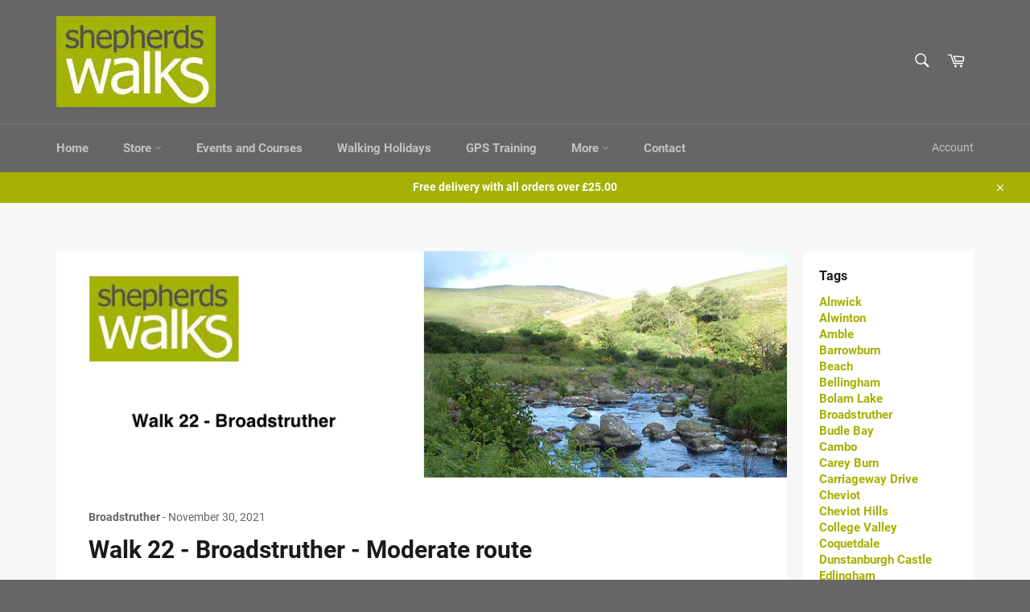

--- FILE ---
content_type: text/javascript
request_url: https://cdn.shopify.com/extensions/019a542d-2b7f-7cc3-a001-8a376c3fd668/lookfy-lookbook-gallery-723/assets/lookfy.js
body_size: 59414
content:
if(void 0===window.lookfy||null===document.getElementById("lookfy-loaded")){try{window.lookfy=!0;var elem=document.createElement("div");elem.id="lookfy-loaded",elem.style.cssText="display:none;",null!==document.body&&document.body.appendChild(elem),window.console&&window.console.log&&console.log("%c This store is Powered by Lookfy ","background:#000;color: #dcf3fb","Visit https://apps.shopify.com/lookfy-lookbook-gallery-1/ for more info")}catch(r){console.error(r)}var lfBaseUrl="https://app.lookfy.app/";["lf-discount.myshopify.com","test072025.myshopify.com"].includes(Shopify.shop)&&(lfBaseUrl="https://lookfy--development.gadget.app/");var lfCustom=!1,lfUtils={productClass:"kt-button button--secondary",baseUrl:lfBaseUrl,ktPlaceholder:"https://cdn.shopify.com/s/files/1/0826/6983/0455/files/placeholder.jpg",imgEmbedded:140,imgColumn:500,lfLocale:Shopify.locale||window.lfIsoCode,lfCountry:Shopify.country||"",lfCartAdd:window.routes&&window.routes.cart_add_url?window.routes.cart_add_url:window.lfCartAdd,lfShopUrl:Shopify.shop||window.lfShopUrl,lightbox_active:"lf-lightbox-active",photoSwipeClass:"lf-photoSwipe-disabled",aniDelay:150,infoSvg:'<svg width="20px" height="20px" viewBox="0 0 48 48"><path d="M0 0h48v48h-48z" fill="none" aria-hidden="true"/><path class="fill-text" d="M22 34h4v-12h-4v12zm2-30c-11.05 0-20 8.95-20 20s8.95 20 20 20 20-8.95 20-20-8.95-20-20-20zm0 36c-8.82 0-16-7.18-16-16s7.18-16 16-16 16 7.18 16 16-7.18 16-16 16zm-2-22h4v-4h-4v4z"/></svg>',loading:'<div class="kt-loading-overlay__spinner lfHidden"><svg aria-hidden="true" focusable="false" class="kt-spinner" viewBox="0 0 66 66" xmlns="http://www.w3.org/2000/svg"><circle class="kt-path" fill="none" stroke-width="6" cx="33" cy="33" r="30"></circle></svg></div><div class="kt-loading-overlay__check lfHidden"><svg version="1.1" viewBox="0 0 18 15" xmlns="http://www.w3.org/2000/svg"><g fill="#FFFFFF" fill-rule="evenodd" stroke="none" stroke-width="1"><g fill="#FFFFFF" transform="translate(-423.000000, -47.000000)"><g transform="translate(423.000000, 47.500000)"><path d="M6,10.2 L1.8,6 L0.4,7.4 L6,13 L18,1 L16.6,-0.4 L6,10.2 Z"></path></g></g></g></svg></div>',errorSvg:'<svg aria-hidden="true" focusable="false" role="presentation" class="lf-icon lf-icon-error" viewBox="0 0 14 14"><g fill="none" fill-rule="evenodd"><path d="M7 0a7 7 0 0 1 7 7 7 7 0 1 1-7-7z"></path><path class="icon-error__symbol" d="M6.328 8.396l-.252-5.4h1.836l-.24 5.4H6.328zM6.04 10.16c0-.528.432-.972.96-.972s.972.444.972.972c0 .516-.444.96-.972.96a.97.97 0 0 1-.96-.96z"></path></g></svg><span class="error-message"></span>',cartSvg:'<svg xmlns="http://www.w3.org/2000/svg" width="16" height="16">    <path fill="#FFF" fill-rule="evenodd" d="M6.511 10.993c-.827 0-1.496.676-1.496 1.503 0 .827.669 1.504 1.496 1.504s1.503-.677 1.503-1.504-.676-1.503-1.503-1.503zM1 1v1h2l2.64 5.233-.878 1.593a1.255 1.255 0 0 0-.162.624c0 .715.685.55 1.4.55h8V9s-7.259-.005-7 0c.259.005-1 0-1 0l1-1h5c.487 0 1.374-.117 1.595-.52L15 4c.052-.091 0-.889 0-1 0-.008-.643 0-1 0H5L4 1H1zm11.511 9.993a1.5 1.5 0 0 0-1.496 1.503c0 .827.668 1.504 1.496 1.504.827 0 1.503-.677 1.503-1.504s-.676-1.503-1.503-1.503z"/></svg>',documentEvent:function(t,e={}){document.dispatchEvent(new CustomEvent(t,{detail:e}))},createDomEl:(t="div",e="",i="",s={},n={})=>{const o=document.createElement(t);e.trim()&&o.classList.add(...e.trim().split(/\s+/)),o.innerHTML=i;for(const[t,e]of Object.entries(s))o.setAttribute(t,e);for(const[t,e]of Object.entries(n))o.style[t]=e;return o},deepClone:t=>JSON.parse(JSON.stringify(t)),clsUpdate:(t,e=[],i=[])=>{t&&(e.forEach(e=>t.classList.add(e)),i.forEach(e=>t.classList.remove(e)))},select:t=>document.querySelector(t),selectAll:t=>document.querySelectorAll(t),sendPixel:(t,e)=>{if(window.Shopify.analytics)Shopify.analytics.publish(t,e);else{var i=0;let s=setInterval(function(){window.Shopify.analytics&&(Shopify.analytics.publish(t,e),clearInterval(s)),++i>200&&clearInterval(s)},100)}},isAdmin:()=>document.querySelector("#admin-bar-iframe")||window.Shopify.designMode,lfErrorPlaceholder:(t,e)=>{const i=lfUtils.createDomEl("div","lookfy-gallery-placeholder",`<div class="lookfy-gallery-card">${lfUtils.errorSvg} <h2 class="lookfy-gallery-heading">${e}</h2></div>`);t.appendChild(i)},mobileCheck:function(){return window.innerWidth<768||screen.width<768},lfDebounce:function(t){var e;return function(i){e&&clearTimeout(e),e=setTimeout(t,100,i)}},loadLib:async function(t){const e=(window.lfLibs||{})[t];return e?document.querySelector(`script[src="${e}"]`)?(console.log(`Library "${t}" already loaded`),Promise.resolve()):new Promise((i,s)=>{const n=document.createElement("script");n.src=e,n.async=!0,n.defer=!0,n.onload=()=>{console.log(`Library "${t}" loaded`),i()},n.onerror=()=>{console.error(`❌ Failed to load library "${t}"`),s()},document.head.appendChild(n)}):(console.error(`Library "${t}" not found in window.lfLibs`),Promise.reject())},lightbox:function(t={}){(t={...{classes:"",control:'<svg width="38" height="3" viewBox="0 0 38 3" fill="none" xmlns="http://www.w3.org/2000/svg" class="icon icon-mobile-swipe"><rect width="38" height="3" rx="1.5" fill="currentColor"></rect></svg>',close:'<svg class="icon icon-close" width="16" height="16" viewBox="0 0 16 16" fill="none" xmlns="http://www.w3.org/2000/svg"><path d="M7.99989 9.31163L2.29175 15.0198L0.980116 13.7081L6.68826 8L0.980116 2.29186L2.29175 0.980222L7.99989 6.68837L13.708 0.980222L15.0197 2.29186L9.31153 8L15.0197 13.7081L13.708 15.0198L7.99989 9.31163Z" fill="currentColor"></path></svg>',heading:"",text:"",content:null,direction:"down",callback:()=>{},treshhold:100,starttime:100,closetime:400,photoSwipe:!0},...t}).heading&&(t.heading=`<h2 class="lf-lightbox__title">${t.heading}</h2>`);const e=lfUtils.createDomEl("div",`lf-lightbox-main ${t.classes}`,`<div class="lf-lightbox-content lf-lightbox-text lf-mobile-swipe lf-mobile-swipe-${t.direction}"><div class="lf-lightbox__control">${t.control}</div><a class="lf-lightbox__close" href="#">${t.close}</a><div class="lf-lightbox__content-wrapper"><div class="lf-lightbox__content-info">${t.heading}${t.text}</div></div></div>`);t.content&&e.querySelector(".lf-lightbox__content-info").appendChild(t.content);var i=e.querySelector(".lf-lightbox__control"),s=e.querySelector(".lf-lightbox__close"),n=e.querySelector(".lf-lightbox-content"),o="down"===t.direction,r="up"===t.direction,l="right"===t.direction,a="left"===t.direction,d={x:0,y:0},h={x:0,y:0},c="down"===t.direction||"up"===t.direction,p="right"===t.direction||"left"===t.direction,u={x:`translateX(${l?"110%":"-110%"})`,y:`translateY(${o?"110%":"-110%"})`};function f(){i.removeEventListener("touchmove",g),i.removeEventListener("touchend",y),n.style.transform=c?u.y:u.x,n.style.transition=`transform ${t.closetime}ms`,e.classList.remove("active"),document.body.classList.remove(lfUtils.lightbox_active,lfUtils.photoSwipeClass),setTimeout(()=>{n.style.transform="",n.style.transition="",t.callback(),setTimeout(()=>{e.remove()},500)},t.closetime)}function m(t){t.stopPropagation(),i.addEventListener("touchmove",g,{passive:!0}),i.addEventListener("touchend",y,{passive:!0}),h.x=t.touches[0].clientX,h.y=t.touches[0].clientY,n.style.transition="transform 0ms linear 0ms"}function g(t){t.stopPropagation(),d.x=t.touches[0].clientX-h.x,d.y=t.touches[0].clientY-h.y,c&&o&&d.y<=0||r&&0<=d.y||p&&l&&d.x<=0||a&&0<=d.x||(t=c?`translateY(${d.y}px)`:`translateX(${d.x}px)`,n.style.transform=t)}function y(e){e.stopPropagation(),n.style.transition="",n.style.transform="",(c&&(o&&d.y>=t.treshhold||r&&d.y<=-t.treshhold)||p&&(l&&d.x>=t.treshhold||a&&d.x<=-t.treshhold))&&f(),h={x:0,y:0},d={x:0,y:0}}new ResizeObserver(t=>{t.forEach(t=>{t.contentRect.width<576?i.addEventListener("touchstart",m,{passive:!0}):(i.removeEventListener("touchstart",m),i.removeEventListener("touchmove",g),i.removeEventListener("touchend",y))})}).observe(document.documentElement),document.body.append(e),setTimeout(()=>{document.body.classList.add(lfUtils.lightbox_active),e.classList.add("active"),t.photoSwipe||document.body.classList.add(lfUtils.photoSwipeClass)},t.starttime),e.addEventListener("click",t=>{t.target.classList.contains("lf-lightbox-main")&&f()}),s?.addEventListener("click",t=>{t.preventDefault(),f()})},lightbox_close:function(t={}){lfUtils.selectAll(".lf-lightbox-main").forEach(t=>{const e=t.querySelector(".hotspot-item-detail");if(e){const i=lfUtils.select(`.kt-hotspot-item[data-id="${e.dataset.hotspot}"]`);i&&i.appendChild(t)}t.remove()}),document.body.classList.remove(lfUtils.lightbox_active,lfUtils.photoSwipeClass)},applyFilter:function(t,e){const i=e.getAttribute("href").slice(1),s=JSON.parse(e.querySelector(".lf-filter__datas")?.innerHTML||"[]"),n=t.querySelectorAll(".lf-image-item");n.forEach(t=>t.classList.remove("lfHidden")),"all"!==i&&n.forEach(t=>{s.some(e=>t.classList.contains(`filter-${e}`))||t.classList.add("lfHidden")}),t.dispatchEvent(new CustomEvent("lookfyGalleryFilterApplied"))},filter_link:(t,e=!1)=>`<a class="kt-button ${e?"lf-active":""} " href="#${t?.key||t?.did||"all"}">\n          <span class="lf-filter__title">${t?.title||lfUtils.getCurrentLange("all")}</span>\n          <span class="lf-filter__count">${t?.images?.length||0}</span>\n          <span class="lf-filter__datas lfHidden">${JSON.stringify(t?.images||[])}</span>\n        </a>`,escapeHtmlAttr:t=>String(t).replace(/&/g,"&amp;").replace(/"/g,"&quot;").replace(/'/g,"&#39;").replace(/</g,"&lt;").replace(/>/g,"&gt;"),tooltip:function(t,e={}){e={content:".hotspot-item-detail",placement:"auto",size:"adapt",space:10,spacing:"collapse",style:"vertical",theme:"light",section:"",draw:!1,...e};var i,s,n,o,r,{placement:l,size:a,spacing:d,style:h,theme:c}=e,p=t.querySelector(e.content);const u=t.closest(".kt-hotspots-wrapper");e.draw&&(n=u.querySelector(`.kt-hotspot-item[data-id="${t.dataset.id}"]`),p=n.querySelector(e.content),r=u.querySelector(`.lf-img-shape[data-id="${t.dataset.id}"]`),e.draw=!(!n||!p));const f=t.closest(".lookfy-gallery"),m=f?f.dataset.section:e.section;function g(e){t.classList.add("active"),r?.classList.add("active"),"auto"==l&&(l=lfUtils.render_placement(t.getAttribute("data-left"),t.getAttribute("data-top"))),o="kttooltip__"+t.getAttribute("data-id")+"__"+Date.now()+Math.floor(100*Math.random()),s=lfUtils.createDomEl("div",`kt-tooltip placement-${l} kt-tooltip-${a} kt-tooltip-${d}  kt-tooltip-${h}`,"",{id:o,"data-id":t.getAttribute("data-id")}),"adapt"!==a&&"none"!==a&&(s.classList.add("kt-ratio"),s.style.setProperty("--ratio-percent",lfUtils.render_ratio(a)));var n="#FFFFFF",u="#000000";"dark"==c&&(n="#000000",u="#FFFFFF"),s.style.setProperty("--tooltip-background",n),s.style.setProperty("--tooltip-color",u);const f=lfUtils.createDomEl("div","kt-tooltip-inner");f.appendChild(p),s.appendChild(f),window.lfTooltipParent?window.lfTooltipParent.appendChild(s):document.body.appendChild(s),s.addEventListener("mouseover",function(t){clearTimeout(i)}),s.addEventListener("mouseout",t=>{i=setTimeout(()=>{v()},300)}),lfUtils.documentEvent("lfTooltipOpen",{tooltipElement:t,element:s})}function y(i){var n=i.currentTarget,o=n.getBoundingClientRect(),r=document.body,a=document.documentElement,d=window.pageYOffset||a.scrollTop||r.scrollTop,h=window.pageXOffset||a.scrollLeft||r.scrollLeft,c=0,p=0;if(n.classList.contains("kt-hotspot-draw")){const t=n.dataset.id;o=(n=document.querySelector(`.lf-img-shape[data-id="${t}"]`)).getBoundingClientRect()}c="left"==l?h+o.left-s.offsetWidth-e.space:"right"==l?h+o.left+o.width+e.space:h+o.left-s.offsetWidth/2+o.width/2;const u=s.getBoundingClientRect().width;c<0?c=0:c+u>r.clientWidth&&(c=r.clientWidth-u-10),p="top"==l?d+o.top-e.space-s.offsetHeight:"bottom"==l?d+o.top+o.height+e.space:d+o.top-s.offsetHeight/2+o.height/2,s.style.left=c+"px",s.style.top=p+"px",lfUtils.documentEvent("lfTooltipPosition",{tooltipElement:t,element:s,leftPo:c,topPo:p,coords:o})}function v(){t&&(t.classList.remove("active"),r?.classList.remove("active"),s?.parentNode&&s.parentNode.removeChild(s),p&&(e.draw&&n?n.appendChild(p):t.appendChild(p)),lfUtils.documentEvent("lfTooltipClose",{tooltipElement:t,element:s,content:p}))}t.addEventListener("touchend",e=>{if(e.preventDefault(),"bottom"==window.lfTooltipPosition&&this.mobileCheck()){e.target.closest(".kt-hotspot-item");this.lightbox({classes:`shopify-section-${m}`,content:p,callback:()=>{t.appendChild(p)}})}else t.classList.contains("active")?v():(g(e),y(e))}),t.addEventListener("mouseover",e=>{e.preventDefault(),"bottom"==window.lfTooltipPosition&&this.mobileCheck()||(i&&clearTimeout(i),t.classList.contains("active")||(g(e),y(e)),s&&s.addEventListener("mouseover",t=>{t.preventDefault(),clearTimeout(i)}))}),t.addEventListener("mouseout",t=>{t.preventDefault(),"bottom"==window.lfTooltipPosition&&this.mobileCheck()||(i=setTimeout(()=>{v()},300))})},hotspotsWrapper:(t,e={})=>{e={element:".kt-hotspots-wrapper",inner:".kt-image-item-box",...e};const i=t.querySelector(e.element),s=t.querySelector(e.inner);if(i&&s&&s.classList.contains("kt-ratio")){let t;n(),window.addEventListener("resize",()=>{clearTimeout(t),t=setTimeout(n,200)})}function n(){imagesLoaded(i,()=>{const t=s||i,e=t.clientWidth,n=t.clientHeight,o=Number(i.getAttribute("data-width"))/Number(i.getAttribute("data-height")),r=e/n;let l="100%",a="100%";o<=1&&r>=1||o<r&&r<1?a=e/o+"px":l=n*o+"px",i.style.width=l,i.style.height=a,lfUtils.documentEvent("lfHotspotCalc",{element:t,newWidth:l,newHeight:a})})}},renderProductCard:(t,e)=>{const i=e.variants?.find(t=>t.available),s=i?lfUtils.render_price(i,lfShop.setup.price):"",n=e.featured_image||e.url||lfUtils.ktPlaceholder;t.innerHTML=`\n            <div class="hotspot-product__inner ${e.variants?"lf-active":""}" data-id="${e.id}">\n                <div class="hotspot-product__image">\n                    <img src="${lfUtils.flGetSizedImageUrl(n,"70x")}" width="70" height="70" alt="${e.title}">\n                </div>\n                <div class="hotspot-product__content">\n                    <div class="hotspot-product__title">\n                        <a href="${lfUtils.getLinkLang(e.handle)}">${e.title}</a>\n                    </div>\n                    <div class="hotspot-product__prices">${s}</div>\n                </div>\n            </div>\n        `,t.classList.add("lf-active")},renderProductCards:(t,e)=>{const i=e.featured_image||e.url||lfUtils.ktPlaceholder,s=lfUtils.createDomEl("div","hotspot-product-inline lf-active",`<a href="${lfUtils.getLinkLang(e.handle)}" title="${e.title}"><img src="${lfUtils.flGetSizedImageUrl(i,"70x")}" width="70" height="70" alt="${e.title}"></a>`,{"data-id":e.id});t.appendChild(s)},popover:function(t,e={}){e={button:".kt-choose-options",content:".kt-select-options",space:10,classes:"",preferredPosition:"mostSpace",appendTo:"body",...e};const i=t.querySelector(e.button),s=t.querySelector(e.content);var n;function o(){var t=i.getBoundingClientRect(),s=0,o=0;const r=t.height,l=n.offsetHeight,a=t.top,d=window.innerHeight-t.bottom;if("after"===e.appendTo)switch(e.preferredPosition){case"above":n.classList.add("popover-above");break;case"mostSpace":a>d?n.classList.add("popover-above"):n.classList.add("popover-below");break;case"cover":n.classList.add("popover-cover");break;default:n.classList.add("popover-below")}else{switch(e.preferredPosition){case"above":o=t.top+window.pageYOffset-l-e.space;break;case"mostSpace":o=a>d?t.top+window.pageYOffset-l-e.space:t.top+window.pageYOffset+r+e.space;break;case"cover":o=t.top+window.pageYOffset;break;default:o=t.top+window.pageYOffset+r+e.space}(s=window.pageXOffset+t.left-n.offsetWidth/2+t.width/2)<0?s=0:s+n.offsetWidth>window.innerWidth&&(s=window.innerWidth-n.offsetWidth),n.style.left=s+"px",n.style.top=o+"px"}}function r(){t.appendChild(s),n.remove(),i.classList.remove("active"),window.removeEventListener("scroll",l)}function l(){o()}i.addEventListener("click",function(t){t.preventDefault(),i.classList.contains("active")?r():(!function(){i.classList.add("active"),(n=lfUtils.createDomEl("div",`lfPopover ${e.classes}`)).appendChild(s),"after"===e.appendTo?i.parentNode.insertBefore(n,i.nextSibling):document.body.appendChild(n);window.addEventListener("scroll",l)}(),o())}),document.addEventListener("click",function(t){(function(t){for(var e=t.target;e;){if(e===s||e===i)return!0;e=e.parentNode}return!1})(t)||i.classList.contains("active")&&r()})},truncatewords:function(t,e){return t.split(" ").splice(0,e).join(" ")},replace_desc:function(t,e){e||(e="");var i=t.match(/{{desc:(chars|words):(\d+)}}/g);return i&&i.length&&i.map(i=>{const s=i.split("{{desc:")[1].split(":"),n=s[0],o=parseInt(s[1]);if("chars"==n){const i=`{{desc:chars:${o}}}`;(r=e.slice(0,o))&&(r+="..."),t=t.replace(i,r)}else{const i=`{{desc:words:${o}}}`;var r;(r=this.truncatewords(e,o))&&(r+="..."),t=t.replace(i,r)}}),t},isMultiLang:function(){return window.lfLanguages&&window.lfLanguages.length?1!=window.lfLanguages.length:document.querySelector("link[hreflang]")},getCurrentLange:function(t,e){const i={add_to_cart_select:"Select {attribute_label}",add_all_to_cart:"Add All to Cart",add_to_cart:"Add to Cart",choose_options:"Choose Options",shop_now:"Shop Now",sold_out:"Sold Out",load_more:"Load More",badge_discount:"Off",sale:"Sale",all:"All",description:"Description",in_this_photo:"In this Media",shop_the_look:"Shop the Look",view_full_details:"View Full Details"};var s=window.lfShopLang&&t in window.lfShopLang?window.lfShopLang[t]:i[t];return e||(e=window.lfIsoCode),e&&window.lfShopTrans&&window.lfShopTrans[e]&&window.lfShopTrans[e][t]&&""!=window.lfShopTrans[e][t]&&(s=window.lfShopTrans[e][t]),s||(s=i[t]),s},isMainLang:()=>2===Shopify.routes.root.split("/").length,getLinkLang:function(t,e="products"){if(t=`${e}/${t}`,Shopify.routes&&Shopify.routes.root)t=`${Shopify.routes.root}${t}`;else if(this.isMultiLang()&&lfLanguages){const e=lfLanguages.find(t=>t.shop_locale.locale===this.lfLocale);e&&!e.shop_locale.primary&&(t=`${t}`)}return t},add_custom_css:function(t){if(t&&t.length){var e=document.createElement("style");e.innerHTML=t,document.head.appendChild(e)}},add_custom_js:function(t){if(t.length){var e=document.createElement("script");e.type="text/javascript",e.innerHTML=t,document.head.appendChild(e)}},lookfy_responsive:function(t){let e="";if(window.screen.width>992){const i=t.offsetWidth;i<768?e="lookfy-mobile":i<992?e="lookfy-large":i>1050&&(e="lookfy-xlarge")}return e},lfThemeDetector:function(){const t=function(){return window.BOOMR&&window.BOOMR.themeId&&window.BOOMR.themeName&&window.BOOMR.themeVersion},e={themeName:t()?window.BOOMR.themeName:window.Shopify&&window.Shopify.theme&&window.Shopify.theme.id&&window.Shopify.theme.name?window.Shopify.theme.schema_name||window.Shopify.theme.name||window.Shopify?.shop.replace(/\.myshopify\.com$/,""):"Unknown",themeVersion:t()?window.BOOMR.themeVersion:window.Shopify?.theme?.schema_version||"0.0.0"},i=e.themeName.toLowerCase();return["crave","sense","craft","taste","studio","trade","ride","colorblock","polyform","refresh","publisher","spotlight","generated data theme","theme fullstack","madrid","rise"].includes(i)?e.themeName="dawn":["savor","vessel","atelier","heritage"].includes(i)?e.themeName="horizon":["megamog","minimog - os 2.0","minimog - 0s 2.0"].includes(i)?e.themeName="minimog":"palo alto"===i?e.themeName="paloalto":["kalles","unsen","gecko"].includes(i)?e.themeName="the4":["sleek","hyper"].includes(i)?e.themeName="sleek":e.themeName="tinker"===i||"fabric"===i?"tinker":i.replace(/\s/g,""),window.lfThemeName&&(e.themeName=window.lfThemeName),e},render_icon:(t,e=1)=>({plus:'<svg viewBox="0 0 20 20" width="15px" height="15px" focusable="false" aria-hidden="true"><path d="M10 4a1 1 0 0 0-1 1v4h-4a1 1 0 1 0 0 2h4v4a1 1 0 1 0 2 0v-4h4a1 1 0 1 0 0-2h-4v-4a1 1 0 0 0-1-1Z"></path></svg>',store:'<svg viewBox="0 0 20 20" width="15px" height="15px" focusable="false" aria-hidden="true"><path d="m2.554 3.128-.542 3.224a.893.893 0 0 0 .513.964c.12.055.25.084.382.084h.81a1.369 1.369 0 0 0 1.217-.747l.53-1.053.531 1.053a1.354 1.354 0 0 0 1.218.747h1.04a1.369 1.369 0 0 0 1.216-.747l.531-1.053.53 1.053a1.355 1.355 0 0 0 1.218.747h1.04a1.369 1.369 0 0 0 1.217-.747l.53-1.053.531 1.053a1.354 1.354 0 0 0 1.217.747h.81a.913.913 0 0 0 .692-.318.898.898 0 0 0 .203-.73l-.542-3.224a1.347 1.347 0 0 0-.463-.808 1.367 1.367 0 0 0-.88-.32h-12.207c-.322 0-.633.113-.88.32-.245.206-.41.492-.462.808Z"></path><path d="M17 16.65v-7.65h-14v7.65c0 .358.141.701.393.955.252.253.594.395.95.395h2.673v-6h5.968v6h2.673c.356 0 .698-.142.95-.395.252-.254.393-.597.393-.955Z"></path></svg>',tag:'<svg viewBox="0 0 20 20" width="15px" height="15px" focusable="false" aria-hidden="true"><path d="M10.408 3h5.592a1 1 0 0 1 1 1v5.592a2 2 0 0 1-.57 1.399l-5.162 5.277a2.5 2.5 0 0 1-3.536 0l-4-4a2.5 2.5 0 0 1 0-3.536l.008-.008 5.27-5.154a2 2 0 0 1 1.397-.57Zm3.092 5a1.5 1.5 0 1 0 0-3 1.5 1.5 0 0 0 0 3Z"></path></svg>',number:`<span class="hotspot-number">${e}</span>`,none:""}[t]),render_ratio:t=>({landscape:"75%",portrait:"125%"}[t]||"100%"),flGetSizedImageUrl:function(t,e){if(null===e||null===t||""==t||void 0===t)return t;var i=t.match(/\.(jpg|jpeg|gif|png|bmp|bitmap|tiff|tif|webp)(\?v=\d+)?$/i);if(null!==i){var s=t.split(i[0]),n=i[0];return s[0]+"_"+e+n}return t},render_carousel:function(t){const e={"--pn-color":"light"===t.pnTheme?"#000":"#FFF","--pn-background":"light"===t.pnTheme?"#FFF":"#000"};return"icon"===t.pnStyle&&(e["--pn-background"]="transparent",e["--pn-color"]="light"===t.pnTheme?"#FFF":"#000"),"circle"===t.pnStyle?e["--pn-radius"]="50%":"round"===t.pnStyle?e["--pn-radius"]="3px":e["--pn-radius"]="0px",e["--dot-color"]="dark"===t.dotsTheme?"#FFF":"#000",e["--dot-background"]="dark"===t.dotsTheme?"#000":"#FFF",e["--dot-radius"]="dot"===t.dotStyle?"50%":"0px",e["--dots-spacing"]="outside"===t.dotsPos?"25px":"0px",e},get_carousel:function(t,e,i){const s={...t,cellAlign:"left",wrapAround:!0,pageDots:!0};return s.autoplay&&(s.autoPlay=s.speed,delete s.autoplay),e>=4?i/e>=3?s.groupCells=!0:i>6&&(s.groupCells=2):3==e&&i/e>3&&(s.groupCells=!0),lfUtils.mobileCheck()&&s.groupCells&&(s.groupCells="100%"),s},cart_formData:function(t,e=null){var i=null;if("dawn"==t&&e)i=e.getSectionsToRender().map(t=>t.id);else if("the4"==t)i="cart_data,mini_cart";else if("minimog"==t)i="cart-drawer";else if("xtra"==t)i="side-cart";else if("impact"==t){const t=document.getElementById("cart-drawer"),e=t?.closest(".shopify-section")?.id?.replace("shopify-section-","");i=e?`variant-added,${e}`:""}else if("woodstock"==t)i=document.querySelector("cart-drawer")?.getSectionsToRender().map(t=>t.id).join(",");else if("symmetry"==t)i=["page-header","cart-drawer"].map(t=>lfUtils.select(t)).filter(t=>t).map(t=>t.dataset.sectionId).join(",");else if("hongo"==t&&e)i=e.getSectionsToRender().map(t=>t.id).join(",");else if("focal"==t)i="mini-cart";else if("sahara"==t)i=sectionsToRender.map(t=>t.section);else if("horizon"==t)i=[...document.querySelectorAll("cart-items-component")].map(t=>t.dataset.sectionId).filter(Boolean).join(",");else if("concept"==t||"sleek"==t)i=lfUtils.select("cart-drawer").dataset.sectionId;else if("beyours"==t)i="mini-cart,cart-icon-bubble,mobile-cart-icon-bubble";else if("tinker"==t||"fabric"==t){const t=document.querySelectorAll("cart-items-component");let e=[];t.forEach(t=>{t instanceof HTMLElement&&t.dataset.sectionId&&e.push(t.dataset.sectionId)}),i=e.join(",")}else window.lfFormData&&(i=window.lfFormData);return i},render_space:function(t){return{collapse:[0,0],xsmall:[2,4],small:[4,8],large:[12,24],xlarge:[20,40],"2xlarge":[30,60]}[t]||[8,16]},render_badges:function(t){let e="";return 0==t.available?e='<span class="lf_badge lf_badge--sold_out">{{sold_out}}</span>':t.compare_at_price>t.price&&t.available&&(e='<span class="lf_badge lf_badge--sale">{{sale}}</span>'),e&&(e=`<div class="lf_product_badge">${e}</div>`),e},render_price:function(t,e,s=!0){if(!t)return;var n=t;s&&t.variants&&t.variants.length>0&&(n=t.variants.find(t=>t.available)||t.variants[0]);const{compare_at_price:o=0,price:r=0,available:l=!1}=n,a=i(r),d=["lf-price"];l||d.push("lf-price--sold-out"),("compare_badge"===e||"compare"===e)&&o>r&&(d.push("lf-price--on-sale"),"compare_badge"===e&&d.push("lf-price--show-badge"));var h=`<div class="${d.join(" ")}"><div class="lf-price__container">`;if(h+=`<div class="lf-price__regular"><span class="lf-price-item lf-price-item--regular"> ${a} </span></div>`,("compare_badge"==e||"compare"==e)&&o>r&&(h+=`<div class="lf-price__sale">\n          <span><s class="lf-price-item lf-price-item--regular"> ${i(o)} </s></span>\n          <span class="lf-price-item lf-price-item--sale lf-price-item--last"> ${a} </span>\n        </div>`),"compare_badge"==e&&o){const t=Math.round((o-r)/o*100);t>0&&(h+=`<span class='lf-price-item--badge'>${t}%</span>`)}return h+="</div></div>"},render_header:function(t,e){const i=lfUtils.createDomEl("div","kt__header"),s=lfUtils.createDomEl("h2","kt__title",`<span>${e.title}</span>`);if(i.appendChild(s),2==t&&e.body){const t=lfUtils.createDomEl("p","kt__subtitle",e.body);i.appendChild(t)}return i},lfLayout:t=>({l_column:lfUtils.lfLayoutColumn(t),l_embedded:"default_embedded"===t,l_multi:"multiple_columns"===t,l_carousel:lfUtils.lfLayoutCarousel(t),l_spacing:lfUtils.lfLayoutSpacing(t)}),lfLayoutColumn:t=>["default_embedded","default_column","multiple_columns","column_carousel"].includes(t),lfLayoutSpacing:t=>["masonry","grid","row","list","carousel","multiple_columns","column_carousel"].includes(t),lfLayoutMasonry:t=>["masonry","grid"].includes(t),lfLayoutCarousel:t=>["carousel","column_carousel","multiple_columns"].includes(t),render_placement:(t,e)=>e<33.33?t<40?"right":t>80?"left":"bottom":e>66.66?t<40?"right":t>80?"left":"top":"top",stripHtml:function(t){let e=document.createElement("div");return e.innerHTML=t,e.textContent||e.innerText||""},render_layer:function(t,e){e.desc=this.stripHtml(e.desc),t=t.replaceAll("##link##",e.link?`<a href="${e.link}" class="layerContentLink link-url">`:"").replaceAll("##endlink##",e.link?"</a>":"").replaceAll("##lightbox##",'<a href="#" class="layerContentLink link-lightbox">').replaceAll("##endlightbox##","</a>");const i={"{{desc}}":e.desc,"{{title}}":e.text,"{{link}}":e.link,"{{alt}}":e.alt,"{{position}}":e.position,"{{products_count}}":e.products_count,"{{price}}":e.price,"{{tags}}":e.tags,"{{vendor}}":e.vendor,"{{badges}}":e.badges,"{{hotspots_count}}":e.hotspots_count,"{{sale}}":this.getCurrentLange("sale"),"{{sold_out}}":this.getCurrentLange("sold_out"),"{{product_card}}":'<div class="hotspot-product-card"></div>',"{{product_cards}}":'<div class="hotspot-product-cards"></div>'};return Object.entries(i).forEach(([e,i])=>{t=t.replaceAll(e,i||"")}),t=this.replace_desc(t,e.desc)},render_fonts:function(t){t.forEach(t=>{const e=document.head.querySelectorAll("link");if(!Array.from(e).some(e=>e.href===t.link)){const e=document.createElement("link");e.href=t.link,e.rel="stylesheet",document.head.appendChild(e)}})},get:function(t,e=()=>{},i=()=>{},s=()=>{}){fetch(t).then(t=>{e&&e(t)}).catch(t=>{i&&i(t)}).finally(()=>{s&&s()})},getJson:function(t,e=()=>{},i=()=>{},s=()=>{}){fetch(t).then(t=>t.json()).then(t=>{e&&e(t)}).catch(t=>{i&&i(t)}).finally(()=>{s&&s()})},postJson:function(t,e,i=()=>{},s=()=>{},n=()=>{}){fetch(t,{method:"POST",headers:{"Content-Type":"application/json",Accept:"application/javascript"},body:JSON.stringify(e)}).then(t=>t.json()).then(t=>{i&&i(t)}).catch(t=>{s&&s(t)}).finally(()=>{n&&n()})},render_product_lightbox:(t,e,i,s={})=>{s={...{variants:'<div class="lf-lightbox-product-variants"></div>',form:'<div class="lf-lightbox-product-form"></div>',body:`<div class="lf-lightbox-product-body">\n          <div class="lf-lightbox-product-image" data-width="100"><img data-imgs="140" src="${lfUtils.ktPlaceholder}" alt="" data-img="${lfUtils.ktPlaceholder}"/></div>\n          <div class="lf-lightbox-product-info">\n            <h4  class="lf-lightbox-product-title"></h4>\n            <div class="lf-lightbox-product-prices"></div>\n          </div>\n        </div>`,accordions:`<div class="lf-lightbox-accordions">\n          <div class="lf-lightbox-accordion lf-lightbox-accordion-desc">\n            <input type="checkbox" checked="" class="lf-lightbox-accordion-checkbox"/>\n            <label class="lf-lightbox-accordion-header">\n              <span class="lf-lightbox-accordion__text">${lfUtils.getCurrentLange("description")}</span>\n              <span class="lf-lightbox-accordion__icon"></span>\n            </label>\n            <div class="lf-lightbox-accordion__content">\n              <div class="lf-lightbox-accordion-body lf-lightbox-product-desc"></div>\n            </div>\n          </div>\n        </div>`},...s};const n=lfUtils.createDomEl("div","product-lightbox-content",`<div class="lf-lightbox-product-details"><div class="lf-lightbox-product-infos"> ${s.body} ${s.form} ${s.accordions}</div></div>`,{"data-id":t}),o=window.lfProducts[t],r=lfProductOptions[t],l=n.querySelector(".lf-lightbox-product-title"),a=n.querySelector(".lf-lightbox-product-image"),d=n.querySelector(".lf-lightbox-product-prices"),h=(n.querySelector(".lf-lightbox-product-review"),n.querySelector(".lf-lightbox-product-desc")),c=a.querySelector("img");if(c.setAttribute("src",lfUtils.flGetSizedImageUrl(o.featured_image,a.dataset.width+"x")),c.dataset.img=o.featured_image,l.innerHTML=o.title,h&&(o.description?h.innerHTML=o.description:h.closest(".lf-lightbox-accordion-desc")?.remove()),o.variants?.length>0&&d){const t=o.variants.find(t=>t.available)||o;d.innerHTML=lfUtils.render_price(t)}const p=n.querySelector(".lf-lightbox-product-form");return p.classList.add(`lf-popup-${i.popup}`),lfUtils.render_productForm(e,i,o,r,p),n.querySelectorAll(".lf-lightbox-accordions .lf-lightbox-accordion-checkbox").forEach(t=>{const e=lfMakeID();t.id=e,t.nextElementSibling.htmlFor=e}),n},render_productForm:(t,e,i,s,n,o=null,r="")=>{o||(o=lfMakeID());var l="simple",a="",d="";n.dataset.section=o,d='<input type="hidden" name="form_type" value="product"/><input type="hidden" name="utf8" value=""/>',i.variants.length>1&&(l="variable"),0==i.available?a+=`<button type="button" name="add" class="${lfUtils.productClass} disabled">${lfUtils.getCurrentLange("sold_out")}</button>`:a+=`<button type="button" name="add" class="kt-button-addtocart ${lfUtils.productClass}" data-product="${l}"><span><span>${lfUtils.getCurrentLange("add_to_cart")}</span>${lfUtils.cartSvg}</span>${lfUtils.loading}</button>`,a+=`<a href="${lfUtils.getLinkLang(i.handle)}" class="product__full-details lf-product-link">${lfUtils.getCurrentLange("view_full_details")}</a>`;var h="";if(i.available){var c=s||i.options,p=i.variants.find(t=>t.available),u=`<input type="hidden" name="id" value="${p.id}">`;if(i.variants.length>1)if("dropdown"==e.setup.variant){var f=[];const t=1==c.length?lfUtils.getCurrentLange("add_to_cart_select").replace("{attribute_label}",c[0].name):lfUtils.getCurrentLange("choose_options");f.push({id:"",option:t,disabled:!0}),i.variants.map((t,e)=>{f.push({id:t.id,option:t.options.join(" / "),disabled:!t.available})});const e=f.map((t,e)=>{const i=t.disabled?"disabled":"",s=p.id==t.id?"selected":"";return`<option value="${t.id}" ${i} ${s}>${t.option}</option>`});d+=`<div class="kt-choose-item" data-product="${i.id}" data-section="${o}"><select name="id" class="kt-choose-select">${e.join("")}</select></div>`}else{h="";c.map((t,e)=>{var i=`<legend class="lf-form__label">${t.name}</legend>`;const s=`template--${o}${r}-${t.position}`;t.values.map((t,e)=>{i+=`<input type="radio" class="variant-radio lfHidden" id="${s}-${e}" name="${s}" value="${lfUtils.escapeHtmlAttr(t)}"><label class="variant-radio-label" for="${s}-${e}">${t}</label>`}),h+=`<fieldset class="kt-product-form__input">${i}</fieldset>`}),d+=h+u}else d+=u}const m=`<div class="lfProduct__error-message-wrapper lfHidden">${lfUtils.errorSvg}</div>`;n.innerHTML=`\n        <div class="lf-addtocart-form">\n          <form data-product="${i.id}" action="/cart/add?lookfy-cart-call" method="POST" data-type="${l}">\n            ${d}\n            <div class="lf-product-buttons">${a}</div>\n          </form>\n          ${m}\n        </div>`,setTimeout(()=>{lfUtils.documentEvent("lookfyProductForm",{galleryElement:t,galleryData:e,product:i,sectionID:o,productForm:n})},200)}};function isLfVideoContent(t){return t&&t.data&&"hotspots"===t.data.type&&"video"===t.data.media}function isLfHotspotContent(t){return t&&t.data&&"hotspots"===t.data.type}document.addEventListener("touchstart",t=>{if(!document.getElementsByTagName("body")[0].classList.contains("lf-disable-tooltip")){const e=t.target.closest(".kt-tooltip"),i=lfUtils.select(".kt-tooltip");if(!e&&i){const t=i.getAttribute("id").split("__")[1];if(t){const e=lfUtils.select("[data-id="+t+"]");if(e){const t=i.querySelector(".hotspot-item-detail");e.appendChild(t),e.classList.remove("active"),i&&i.parentNode.removeChild(i)}}}}}),function(t,e){"object"==typeof exports&&"undefined"!=typeof module?module.exports=e():"function"==typeof define&&define.amd?define(e):(t="undefined"!=typeof globalThis?globalThis:t||self).LfPhotoSwipe=e()}(this,function(){"use strict";function t(t,e,i){const s=document.createElement(e);return t&&(s.className=t),i&&i.appendChild(s),s}function e(t,e){return t.x=e.x,t.y=e.y,void 0!==e.id&&(t.id=e.id),t}function i(t){t.x=Math.round(t.x),t.y=Math.round(t.y)}function s(t,e){const i=Math.abs(t.x-e.x),s=Math.abs(t.y-e.y);return Math.sqrt(i*i+s*s)}function n(t,e){return t.x===e.x&&t.y===e.y}function o(t,e,i){return Math.min(Math.max(t,e),i)}function r(t,e,i){let s=`translate3d(${t}px,${e||0}px,0)`;return void 0!==i&&(s+=` scale3d(${i},${i},1)`),s}function l(t,e,i,s){t.style.transform=r(e,i,s)}function a(t,e,i,s){t.style.transition=e?`${e} ${i}ms ${s||"cubic-bezier(.4,0,.22,1)"}`:"none"}function d(t,e,i){t.style.width="number"==typeof e?`${e}px`:e,t.style.height="number"==typeof i?`${i}px`:i}const h="loading",c="loaded",p="error";function u(){return!(!navigator.vendor||!navigator.vendor.match(/apple/i))}let f=!1;try{window.addEventListener("test",null,Object.defineProperty({},"passive",{get:()=>{f=!0}}))}catch(t){}class m{constructor(){this.t=[]}add(t,e,i,s){this.i(t,e,i,s)}remove(t,e,i,s){this.i(t,e,i,s,!0)}removeAll(){this.t.forEach(t=>{this.i(t.target,t.type,t.listener,t.passive,!0,!0)}),this.t=[]}i(t,e,i,s,n,o){if(!t)return;const r=n?"removeEventListener":"addEventListener";e.split(" ").forEach(e=>{if(e){o||(n?this.t=this.t.filter(s=>s.type!==e||s.listener!==i||s.target!==t):this.t.push({target:t,type:e,listener:i,passive:s}));const l=!!f&&{passive:s||!1};t[r](e,i,l)}})}}function g(t,e){if(t.getViewportSizeFn){const i=t.getViewportSizeFn(t,e);if(i)return i}return{x:document.documentElement.clientWidth,y:window.innerHeight}}function y(t,e,i,s,n){let o=0;if(e.paddingFn)o=e.paddingFn(i,s,n)[t];else if(e.padding)o=e.padding[t];else{const i="padding"+t[0].toUpperCase()+t.slice(1);e[i]&&(o=e[i])}return Number(o)||0}function v(t,e,i,s){return{x:e.x-y("left",t,e,i,s)-y("right",t,e,i,s),y:e.y-y("top",t,e,i,s)-y("bottom",t,e,i,s)}}class w{constructor(t){this.slide=t,this.currZoomLevel=1,this.center={x:0,y:0},this.max={x:0,y:0},this.min={x:0,y:0}}update(t){this.currZoomLevel=t,this.slide.width?(this.o("x"),this.o("y"),this.slide.pswp.dispatch("calcBounds",{slide:this.slide})):this.reset()}o(t){const{pswp:e}=this.slide,i=this.slide["x"===t?"width":"height"]*this.currZoomLevel,s=y("x"===t?"left":"top",e.options,e.viewportSize,this.slide.data,this.slide.index),n=this.slide.panAreaSize[t];this.center[t]=Math.round((n-i)/2)+s,this.max[t]=i>n?Math.round(n-i)+s:this.center[t],this.min[t]=i>n?s:this.center[t]}reset(){this.center.x=0,this.center.y=0,this.max.x=0,this.max.y=0,this.min.x=0,this.min.y=0}correctPan(t,e){return o(e,this.max[t],this.min[t])}}class b{constructor(t,e,i,s){this.pswp=s,this.options=t,this.itemData=e,this.index=i,this.panAreaSize=null,this.elementSize=null,this.fit=1,this.fill=1,this.vFill=1,this.initial=1,this.secondary=1,this.max=1,this.min=1}update(t,e,i){const s={x:t,y:e};this.elementSize=s,this.panAreaSize=i;const n=i.x/s.x,o=i.y/s.y;this.fit=Math.min(1,n<o?n:o),this.fill=Math.min(1,n>o?n:o),this.vFill=Math.min(1,o),this.initial=this.l(),this.secondary=this.u(),this.max=Math.max(this.initial,this.secondary,this.p()),this.min=Math.min(this.fit,this.initial,this.secondary),this.pswp&&this.pswp.dispatch("zoomLevelsUpdate",{zoomLevels:this,slideData:this.itemData})}m(t){const e=t+"ZoomLevel",i=this.options[e];if(i)return"function"==typeof i?i(this):"fill"===i?this.fill:"fit"===i?this.fit:Number(i)}u(){let t=this.m("secondary");return t||(t=Math.min(1,3*this.fit),this.elementSize&&t*this.elementSize.x>4e3&&(t=4e3/this.elementSize.x),t)}l(){return this.m("initial")||this.fit}p(){return this.m("max")||Math.max(1,4*this.fit)}}class S{constructor(e,i,s){this.data=e,this.index=i,this.pswp=s,this.isActive=i===s.currIndex,this.currentResolution=0,this.panAreaSize={x:0,y:0},this.pan={x:0,y:0},this.isFirstSlide=this.isActive&&!s.opener.isOpen,this.zoomLevels=new b(s.options,e,i,s),this.pswp.dispatch("gettingData",{slide:this,data:this.data,index:i}),this.content=this.pswp.contentLoader.getContentBySlide(this),this.container=t("pswp_lf__zoom-wrap","div"),this.holderElement=null,this.currZoomLevel=1,this.width=this.content.width,this.height=this.content.height,this.heavyAppended=!1,this.bounds=new w(this),this.prevDisplayedWidth=-1,this.prevDisplayedHeight=-1,this.pswp.dispatch("slideInit",{slide:this})}setIsActive(t){t&&!this.isActive?this.activate():!t&&this.isActive&&this.deactivate()}append(t){this.holderElement=t,this.container.style.transformOrigin="0 0",this.data&&(this.calculateSize(),this.load(),this.updateContentSize(),this.appendHeavy(),this.holderElement.appendChild(this.container),this.zoomAndPanToInitial(),this.pswp.dispatch("firstZoomPan",{slide:this}),this.applyCurrentZoomPan(),this.pswp.dispatch("afterSetContent",{slide:this}),this.isActive&&this.activate())}load(){this.content.load(!1),this.pswp.dispatch("slideLoad",{slide:this})}appendHeavy(){const{pswp:t}=this;!this.heavyAppended&&t.opener.isOpen&&!t.mainScroll.isShifted()&&(this.isActive,1)&&(this.pswp.dispatch("appendHeavy",{slide:this}).defaultPrevented||(this.heavyAppended=!0,this.content.append(),this.pswp.dispatch("appendHeavyContent",{slide:this})))}activate(){this.isActive=!0,this.appendHeavy(),this.content.activate(),this.pswp.dispatch("slideActivate",{slide:this})}deactivate(){this.isActive=!1,this.content.deactivate(),this.currZoomLevel!==this.zoomLevels.initial&&this.calculateSize(),this.currentResolution=0,this.zoomAndPanToInitial(),this.applyCurrentZoomPan(),this.updateContentSize(),this.pswp.dispatch("slideDeactivate",{slide:this})}destroy(){this.content.hasSlide=!1,this.content.remove(),this.container.remove(),this.pswp.dispatch("slideDestroy",{slide:this})}resize(){this.currZoomLevel!==this.zoomLevels.initial&&this.isActive?(this.calculateSize(),this.bounds.update(this.currZoomLevel),this.panTo(this.pan.x,this.pan.y)):(this.calculateSize(),this.currentResolution=0,this.zoomAndPanToInitial(),this.applyCurrentZoomPan(),this.updateContentSize())}updateContentSize(t){const e=this.currentResolution||this.zoomLevels.initial;if(!e)return;const i=Math.round(this.width*e)||this.pswp.viewportSize.x,s=Math.round(this.height*e)||this.pswp.viewportSize.y;(this.sizeChanged(i,s)||t)&&this.content.setDisplayedSize(i,s)}sizeChanged(t,e){return(t!==this.prevDisplayedWidth||e!==this.prevDisplayedHeight)&&(this.prevDisplayedWidth=t,this.prevDisplayedHeight=e,!0)}getPlaceholderElement(){var t;return null===(t=this.content.placeholder)||void 0===t?void 0:t.element}zoomTo(t,e,s,n){const{pswp:r}=this;if(!this.isZoomable()||r.mainScroll.isShifted())return;r.dispatch("beforeZoomTo",{destZoomLevel:t,centerPoint:e,transitionDuration:s}),r.animations.stopAllPan();const l=this.currZoomLevel;n||(t=o(t,this.zoomLevels.min,this.zoomLevels.max)),this.setZoomLevel(t),this.pan.x=this.calculateZoomToPanOffset("x",e,l),this.pan.y=this.calculateZoomToPanOffset("y",e,l),i(this.pan);const a=()=>{this.v(t),this.applyCurrentZoomPan()};s?r.animations.startTransition({isPan:!0,name:"zoomTo",target:this.container,transform:this.getCurrentTransform(),onComplete:a,duration:s,easing:r.options.easing}):a()}toggleZoom(t){this.zoomTo(this.currZoomLevel===this.zoomLevels.initial?this.zoomLevels.secondary:this.zoomLevels.initial,t,this.pswp.options.zoomAnimationDuration)}setZoomLevel(t){this.currZoomLevel=t,this.bounds.update(this.currZoomLevel)}calculateZoomToPanOffset(t,e,i){if(0==this.bounds.max[t]-this.bounds.min[t])return this.bounds.center[t];e||(e=this.pswp.getViewportCenterPoint()),i||(i=this.zoomLevels.initial);const s=this.currZoomLevel/i;return this.bounds.correctPan(t,(this.pan[t]-e[t])*s+e[t])}panTo(t,e){this.pan.x=this.bounds.correctPan("x",t),this.pan.y=this.bounds.correctPan("y",e),this.applyCurrentZoomPan()}isPannable(){return Boolean(this.width)&&this.currZoomLevel>this.zoomLevels.fit}isZoomable(){return Boolean(this.width)&&this.content.isZoomable()}applyCurrentZoomPan(){this.g(this.pan.x,this.pan.y,this.currZoomLevel),this===this.pswp.currSlide&&this.pswp.dispatch("zoomPanUpdate",{slide:this})}zoomAndPanToInitial(){this.currZoomLevel=this.zoomLevels.initial,this.bounds.update(this.currZoomLevel),e(this.pan,this.bounds.center),this.pswp.dispatch("initialZoomPan",{slide:this})}g(t,e,i){i/=this.currentResolution||this.zoomLevels.initial,l(this.container,t,e,i)}calculateSize(){const{pswp:t}=this;e(this.panAreaSize,v(t.options,t.viewportSize,this.data,this.index)),this.zoomLevels.update(this.width,this.height,this.panAreaSize),t.dispatch("calcSlideSize",{slide:this})}getCurrentTransform(){const t=this.currZoomLevel/(this.currentResolution||this.zoomLevels.initial);return r(this.pan.x,this.pan.y,t)}v(t){t!==this.currentResolution&&(this.currentResolution=t,this.updateContentSize(),this.pswp.dispatch("resolutionChanged"))}}class _{constructor(t){this.gestures=t,this.pswp=t.pswp,this.startPan={x:0,y:0}}start(){this.pswp.currSlide&&e(this.startPan,this.pswp.currSlide.pan),this.pswp.animations.stopAll()}change(){const{p1:t,prevP1:e,dragAxis:s}=this.gestures,{currSlide:n}=this.pswp;if("y"===s&&this.pswp.options.closeOnVerticalDrag&&n&&n.currZoomLevel<=n.zoomLevels.fit&&!this.gestures.isMultitouch){const i=n.pan.y+(t.y-e.y);if(!this.pswp.dispatch("verticalDrag",{panY:i}).defaultPrevented){this._("y",i,.6);const t=1-Math.abs(this.S(n.pan.y));this.pswp.applyBgOpacity(t),n.applyCurrentZoomPan()}}else this.M("x")||(this.M("y"),n&&(i(n.pan),n.applyCurrentZoomPan()))}end(){const{velocity:t}=this.gestures,{mainScroll:e,currSlide:i}=this.pswp;let s=0;if(this.pswp.animations.stopAll(),e.isShifted()){const i=(e.x-e.getCurrSlideX())/this.pswp.viewportSize.x;t.x<-.5&&i<0||t.x<.1&&i<-.5?(s=1,t.x=Math.min(t.x,0)):(t.x>.5&&i>0||t.x>-.1&&i>.5)&&(s=-1,t.x=Math.max(t.x,0)),e.moveIndexBy(s,!0,t.x)}i&&i.currZoomLevel>i.zoomLevels.max||this.gestures.isMultitouch?this.gestures.zoomLevels.correctZoomPan(!0):(this.P("x"),this.P("y"))}P(t){const{velocity:e}=this.gestures,{currSlide:i}=this.pswp;if(!i)return;const{pan:s,bounds:n}=i,r=s[t],l=this.pswp.bgOpacity<1&&"y"===t,a=r+function(t){return.995*t/(1-.995)}(e[t]);if(l){const t=this.S(r),e=this.S(a);if(t<0&&e<-.4||t>0&&e>.4)return void this.pswp.close()}const d=n.correctPan(t,a);if(r===d)return;const h=d===a?1:.82,c=this.pswp.bgOpacity,p=d-r;this.pswp.animations.startSpring({name:"panGesture"+t,isPan:!0,start:r,end:d,velocity:e[t],dampingRatio:h,onUpdate:e=>{if(l&&this.pswp.bgOpacity<1){const t=1-(d-e)/p;this.pswp.applyBgOpacity(o(c+(1-c)*t,0,1))}s[t]=Math.floor(e),i.applyCurrentZoomPan()}})}M(t){const{p1:e,dragAxis:i,prevP1:s,isMultitouch:n}=this.gestures,{currSlide:o,mainScroll:r}=this.pswp,l=e[t]-s[t],a=r.x+l;if(!l||!o)return!1;if("x"===t&&!o.isPannable()&&!n)return r.moveTo(a,!0),!0;const{bounds:d}=o,h=o.pan[t]+l;if(this.pswp.options.allowPanToNext&&"x"===i&&"x"===t&&!n){const e=r.getCurrSlideX(),i=r.x-e,s=l>0,n=!s;if(h>d.min[t]&&s){if(d.min[t]<=this.startPan[t])return r.moveTo(a,!0),!0;this._(t,h)}else if(h<d.max[t]&&n){if(this.startPan[t]<=d.max[t])return r.moveTo(a,!0),!0;this._(t,h)}else if(0!==i){if(i>0)return r.moveTo(Math.max(a,e),!0),!0;if(i<0)return r.moveTo(Math.min(a,e),!0),!0}else this._(t,h)}else"y"===t&&(r.isShifted()||d.min.y===d.max.y)||this._(t,h);return!1}S(t){var e,i;return(t-(null!==(e=null===(i=this.pswp.currSlide)||void 0===i?void 0:i.bounds.center.y)&&void 0!==e?e:0))/(this.pswp.viewportSize.y/3)}_(t,e,i){const{currSlide:s}=this.pswp;if(!s)return;const{pan:n,bounds:o}=s;if(o.correctPan(t,e)!==e||i){const s=Math.round(e-n[t]);n[t]+=s*(i||.35)}else n[t]=e}}function E(t,e,i){return t.x=(e.x+i.x)/2,t.y=(e.y+i.y)/2,t}class C{constructor(t){this.gestures=t,this.C={x:0,y:0},this.T={x:0,y:0},this.A={x:0,y:0},this.D=!1,this.I=1}start(){const{currSlide:t}=this.gestures.pswp;t&&(this.I=t.currZoomLevel,e(this.C,t.pan)),this.gestures.pswp.animations.stopAllPan(),this.D=!1}change(){const{p1:t,startP1:e,p2:i,startP2:n,pswp:o}=this.gestures,{currSlide:r}=o;if(!r)return;const l=r.zoomLevels.min,a=r.zoomLevels.max;if(!r.isZoomable()||o.mainScroll.isShifted())return;E(this.T,e,n),E(this.A,t,i);let d=1/s(e,n)*s(t,i)*this.I;if(d>r.zoomLevels.initial+r.zoomLevels.initial/15&&(this.D=!0),d<l)if(o.options.pinchToClose&&!this.D&&this.I<=r.zoomLevels.initial){const t=1-(l-d)/(l/1.2);o.dispatch("pinchClose",{bgOpacity:t}).defaultPrevented||o.applyBgOpacity(t)}else d=l-.15*(l-d);else d>a&&(d=a+.05*(d-a));r.pan.x=this.L("x",d),r.pan.y=this.L("y",d),r.setZoomLevel(d),r.applyCurrentZoomPan()}end(){const{pswp:t}=this.gestures,{currSlide:e}=t;(!e||e.currZoomLevel<e.zoomLevels.initial)&&!this.D&&t.options.pinchToClose?t.close():this.correctZoomPan()}L(t,e){const i=e/this.I;return this.A[t]-(this.T[t]-this.C[t])*i}correctZoomPan(t){const{pswp:i}=this.gestures,{currSlide:s}=i;if(null==s||!s.isZoomable())return;0===this.A.x&&(t=!0);const r=s.currZoomLevel;let l,a=!0;r<s.zoomLevels.initial?l=s.zoomLevels.initial:r>s.zoomLevels.max?l=s.zoomLevels.max:(a=!1,l=r);const d=i.bgOpacity,h=i.bgOpacity<1,c=e({x:0,y:0},s.pan);let p=e({x:0,y:0},c);t&&(this.A.x=0,this.A.y=0,this.T.x=0,this.T.y=0,this.I=r,e(this.C,c)),a&&(p={x:this.L("x",l),y:this.L("y",l)}),s.setZoomLevel(l),p={x:s.bounds.correctPan("x",p.x),y:s.bounds.correctPan("y",p.y)},s.setZoomLevel(r);const u=!n(p,c);if(!u&&!a&&!h)return s.v(l),void s.applyCurrentZoomPan();i.animations.stopAllPan(),i.animations.startSpring({isPan:!0,start:0,end:1e3,velocity:0,dampingRatio:1,naturalFrequency:40,onUpdate:t=>{if(t/=1e3,u||a){if(u&&(s.pan.x=c.x+(p.x-c.x)*t,s.pan.y=c.y+(p.y-c.y)*t),a){const e=r+(l-r)*t;s.setZoomLevel(e)}s.applyCurrentZoomPan()}h&&i.bgOpacity<1&&i.applyBgOpacity(o(d+(1-d)*t,0,1))},onComplete:()=>{s.v(l),s.applyCurrentZoomPan()}})}}function k(t){return!!t.target.closest(".pswp_lf__container")}class x{constructor(t){this.gestures=t}click(t,e){const i=e.target.classList,s=i.contains("pswp_lf__img"),n=i.contains("pswp_lf__item")||i.contains("pswp_lf__zoom-wrap");s?this.k("imageClick",t,e):n&&this.k("bgClick",t,e)}tap(t,e){k(e)&&this.k("tap",t,e)}doubleTap(t,e){k(e)&&this.k("doubleTap",t,e)}k(t,e,i){var s;const{pswp:n}=this.gestures,{currSlide:o}=n,r=t+"Action",l=n.options[r];if(!n.dispatch(r,{point:e,originalEvent:i}).defaultPrevented)if("function"!=typeof l)switch(l){case"close":case"next":n[l]();break;case"zoom":null==o||o.toggleZoom(e);break;case"zoom-or-close":null!=o&&o.isZoomable()&&o.zoomLevels.secondary!==o.zoomLevels.initial?o.toggleZoom(e):n.options.clickToCloseNonZoomable&&n.close();break;case"toggle-controls":null===(s=this.gestures.pswp.element)||void 0===s||s.classList.toggle("pswp_lf--ui-visible")}else l.call(n,e,i)}}class L{constructor(t){this.pswp=t,this.dragAxis=null,this.p1={x:0,y:0},this.p2={x:0,y:0},this.prevP1={x:0,y:0},this.prevP2={x:0,y:0},this.startP1={x:0,y:0},this.startP2={x:0,y:0},this.velocity={x:0,y:0},this.Z={x:0,y:0},this.B={x:0,y:0},this.F=0,this.O=[],this.R="ontouchstart"in window,this.N=!!window.PointerEvent,this.supportsTouch=this.R||this.N&&navigator.maxTouchPoints>1,this.F=0,this.U=0,this.V=!1,this.isMultitouch=!1,this.isDragging=!1,this.isZooming=!1,this.raf=null,this.G=null,this.supportsTouch||(t.options.allowPanToNext=!1),this.drag=new _(this),this.zoomLevels=new C(this),this.tapHandler=new x(this),t.on("bindEvents",()=>{t.events.add(t.scrollWrap,"click",this.$.bind(this)),this.N?this.q("pointer","down","up","cancel"):this.R?(this.q("touch","start","end","cancel"),t.scrollWrap&&(t.scrollWrap.ontouchmove=()=>{},t.scrollWrap.ontouchend=()=>{})):this.q("mouse","down","up")})}q(t,e,i,s){const{pswp:n}=this,{events:o}=n,r=s?t+s:"";o.add(n.scrollWrap,t+e,this.onPointerDown.bind(this)),o.add(window,t+"move",this.onPointerMove.bind(this)),o.add(window,t+i,this.onPointerUp.bind(this)),r&&o.add(n.scrollWrap,r,this.onPointerUp.bind(this))}onPointerDown(t){const i="mousedown"===t.type||"mouse"===t.pointerType;if(i&&t.button>0)return;const{pswp:s}=this;s.opener.isOpen?s.dispatch("pointerDown",{originalEvent:t}).defaultPrevented||(i&&(s.mouseDetected(),this.H(t,"down")),s.animations.stopAll(),this.K(t,"down"),1===this.F&&(this.dragAxis=null,e(this.startP1,this.p1)),this.F>1?(this.W(),this.isMultitouch=!0):this.isMultitouch=!1):t.preventDefault()}onPointerMove(t){this.H(t,"move"),this.F&&(this.K(t,"move"),this.pswp.dispatch("pointerMove",{originalEvent:t}).defaultPrevented||(1!==this.F||this.isDragging?this.F>1&&!this.isZooming&&(this.j(),this.isZooming=!0,this.X(),this.zoomLevels.start(),this.Y(),this.J()):(this.dragAxis||this.tt(),this.dragAxis&&!this.isDragging&&(this.isZooming&&(this.isZooming=!1,this.zoomLevels.end()),this.isDragging=!0,this.W(),this.X(),this.U=Date.now(),this.V=!1,e(this.B,this.p1),this.velocity.x=0,this.velocity.y=0,this.drag.start(),this.Y(),this.J()))))}j(){this.isDragging&&(this.isDragging=!1,this.V||this.it(!0),this.drag.end(),this.dragAxis=null)}onPointerUp(t){this.F&&(this.K(t,"up"),this.pswp.dispatch("pointerUp",{originalEvent:t}).defaultPrevented||(0===this.F&&(this.Y(),this.isDragging?this.j():this.isZooming||this.isMultitouch||this.st(t)),this.F<2&&this.isZooming&&(this.isZooming=!1,this.zoomLevels.end(),1===this.F&&(this.dragAxis=null,this.X()))))}J(){(this.isDragging||this.isZooming)&&(this.it(),this.isDragging?n(this.p1,this.prevP1)||this.drag.change():n(this.p1,this.prevP1)&&n(this.p2,this.prevP2)||this.zoomLevels.change(),this.ht(),this.raf=requestAnimationFrame(this.J.bind(this)))}it(t){const i=Date.now(),s=i-this.U;s<50&&!t||(this.velocity.x=this.et("x",s),this.velocity.y=this.et("y",s),this.U=i,e(this.B,this.p1),this.V=!0)}st(t){const{mainScroll:i}=this.pswp;if(i.isShifted())return void i.moveIndexBy(0,!0);if(t.type.indexOf("cancel")>0)return;if("mouseup"===t.type||"mouse"===t.pointerType)return void this.tapHandler.click(this.startP1,t);const n=this.pswp.options.doubleTapAction?300:0;this.G?(this.W(),s(this.Z,this.startP1)<25&&this.tapHandler.doubleTap(this.startP1,t)):(e(this.Z,this.startP1),this.G=setTimeout(()=>{this.tapHandler.tap(this.startP1,t),this.W()},n))}W(){this.G&&(clearTimeout(this.G),this.G=null)}et(t,e){const i=this.p1[t]-this.B[t];return Math.abs(i)>1&&e>5?i/e:0}Y(){this.raf&&(cancelAnimationFrame(this.raf),this.raf=null)}H(t,e){this.pswp.applyFilters("preventPointerEvent",!0,t,e)&&t.preventDefault()}K(t,i){if(this.N){const s=t,n=this.O.findIndex(t=>t.id===s.pointerId);"up"===i&&n>-1?this.O.splice(n,1):"down"===i&&-1===n?this.O.push(this.nt(s,{x:0,y:0})):n>-1&&this.nt(s,this.O[n]),this.F=this.O.length,this.F>0&&e(this.p1,this.O[0]),this.F>1&&e(this.p2,this.O[1])}else{const e=t;this.F=0,e.type.indexOf("touch")>-1?e.touches&&e.touches.length>0&&(this.nt(e.touches[0],this.p1),this.F++,e.touches.length>1&&(this.nt(e.touches[1],this.p2),this.F++)):(this.nt(t,this.p1),"up"===i?this.F=0:this.F++)}}ht(){e(this.prevP1,this.p1),e(this.prevP2,this.p2)}X(){e(this.startP1,this.p1),e(this.startP2,this.p2),this.ht()}tt(){if(this.pswp.mainScroll.isShifted())this.dragAxis="x";else{const t=Math.abs(this.p1.x-this.startP1.x)-Math.abs(this.p1.y-this.startP1.y);if(0!==t){const e=t>0?"x":"y";Math.abs(this.p1[e]-this.startP1[e])>=10&&(this.dragAxis=e)}}}nt(t,e){return e.x=t.pageX-this.pswp.offset.x,e.y=t.pageY-this.pswp.offset.y,"pointerId"in t?e.id=t.pointerId:void 0!==t.identifier&&(e.id=t.identifier),e}$(t){this.pswp.mainScroll.isShifted()&&(t.preventDefault(),t.stopPropagation())}}class z{constructor(t){this.pswp=t,this.x=0,this.slideWidth=0,this.ot=0,this.rt=0,this.lt=-1,this.itemHolders=[]}resize(t){const{pswp:e}=this,i=Math.round(e.viewportSize.x+e.viewportSize.x*e.options.spacing),s=i!==this.slideWidth;s&&(this.slideWidth=i,this.moveTo(this.getCurrSlideX())),this.itemHolders.forEach((e,i)=>{s&&l(e.el,(i+this.lt)*this.slideWidth),t&&e.slide&&e.slide.resize()})}resetPosition(){this.ot=0,this.rt=0,this.slideWidth=0,this.lt=-1}appendHolders(){this.itemHolders=[];for(let e=0;e<3;e++){const i=t("pswp_lf__item","div",this.pswp.container);i.setAttribute("role","group"),i.setAttribute("aria-roledescription","slide"),i.setAttribute("aria-hidden","true"),i.style.display=1===e?"block":"none",this.itemHolders.push({el:i})}}canBeSwiped(){return this.pswp.getNumItems()>1}moveIndexBy(t,e,i){const{pswp:s}=this;let n=s.potentialIndex+t;const o=s.getNumItems();if(s.canLoop()){n=s.getLoopedIndex(n);const e=(t+o)%o;t=e<=o/2?e:e-o}else n<0?n=0:n>=o&&(n=o-1),t=n-s.potentialIndex;s.potentialIndex=n,this.ot-=t,s.animations.stopMainScroll();const r=this.getCurrSlideX();if(e){s.animations.startSpring({isMainScroll:!0,start:this.x,end:r,velocity:i||0,naturalFrequency:30,dampingRatio:1,onUpdate:t=>{this.moveTo(t)},onComplete:()=>{this.updateCurrItem(),s.appendHeavy()}});let t=s.potentialIndex-s.currIndex;if(s.canLoop()){const e=(t+o)%o;t=e<=o/2?e:e-o}Math.abs(t)>1&&this.updateCurrItem()}else this.moveTo(r),this.updateCurrItem();return Boolean(t)}getCurrSlideX(){return this.slideWidth*this.ot}isShifted(){return this.x!==this.getCurrSlideX()}updateCurrItem(){var t;const{pswp:e}=this,i=this.rt-this.ot;if(!i)return;this.rt=this.ot,e.currIndex=e.potentialIndex;let s,n=Math.abs(i);n>=3&&(this.lt+=i+(i>0?-3:3),n=3);for(let t=0;t<n;t++)i>0?(s=this.itemHolders.shift(),s&&(this.itemHolders[2]=s,this.lt++,l(s.el,(this.lt+2)*this.slideWidth),e.setContent(s,e.currIndex-n+t+2))):(s=this.itemHolders.pop(),s&&(this.itemHolders.unshift(s),this.lt--,l(s.el,this.lt*this.slideWidth),e.setContent(s,e.currIndex+n-t-2)));Math.abs(this.lt)>50&&!this.isShifted()&&(this.resetPosition(),this.resize()),e.animations.stopAllPan(),this.itemHolders.forEach((t,e)=>{t.slide&&t.slide.setIsActive(1===e)}),e.currSlide=null===(t=this.itemHolders[1])||void 0===t?void 0:t.slide,e.contentLoader.updateLazy(i),e.currSlide&&e.currSlide.applyCurrentZoomPan(),e.dispatch("change")}moveTo(t,e){if(!this.pswp.canLoop()&&e){let e=(this.slideWidth*this.ot-t)/this.slideWidth;e+=this.pswp.currIndex;const i=Math.round(t-this.x);(e<0&&i>0||e>=this.pswp.getNumItems()-1&&i<0)&&(t=this.x+.35*i)}this.x=t,this.pswp.container&&l(this.pswp.container,t),this.pswp.dispatch("moveMainScroll",{x:t,dragging:null!=e&&e})}}const D={Escape:27,z:90,ArrowLeft:37,ArrowUp:38,ArrowRight:39,ArrowDown:40,Tab:9},P=(t,e)=>e?t:D[t];class A{constructor(t){this.pswp=t,this.ct=!1,t.on("bindEvents",()=>{t.options.trapFocus&&(t.options.initialPointerPos||this.dt(),t.events.add(document,"focusin",this.ut.bind(this))),t.events.add(document,"keydown",this.vt.bind(this))});const e=document.activeElement;t.on("destroy",()=>{t.options.returnFocus&&e&&this.ct&&e.focus()})}dt(){!this.ct&&this.pswp.element&&(this.pswp.element.focus(),this.ct=!0)}vt(t){const{pswp:e}=this;if(e.dispatch("keydown",{originalEvent:t}).defaultPrevented)return;if(function(t){return"button"in t&&1===t.button||t.ctrlKey||t.metaKey||t.altKey||t.shiftKey}(t))return;let i,s,n=!1;const o="key"in t;switch(o?t.key:t.keyCode){case P("Escape",o):e.options.escKey&&(i="close");break;case P("z",o):i="toggleZoom";break;case P("ArrowLeft",o):s="x";break;case P("ArrowUp",o):s="y";break;case P("ArrowRight",o):s="x",n=!0;break;case P("ArrowDown",o):n=!0,s="y";break;case P("Tab",o):this.dt()}if(s){t.preventDefault();const{currSlide:o}=e;e.options.arrowKeys&&"x"===s&&e.getNumItems()>1?i=n?"next":"prev":o&&o.currZoomLevel>o.zoomLevels.fit&&(o.pan[s]+=n?-80:80,o.panTo(o.pan.x,o.pan.y))}i&&(t.preventDefault(),e[i]())}ut(t){const{template:e}=this.pswp;e&&document!==t.target&&e!==t.target&&!e.contains(t.target)&&e.focus()}}const I="cubic-bezier(.4,0,.22,1)";class U{constructor(t){var e;this.props=t;const{target:i,onComplete:s,transform:n,onFinish:o=()=>{},duration:r=333,easing:l=I}=t;this.onFinish=o;const d=n?"transform":"opacity",h=null!==(e=t[d])&&void 0!==e?e:"";this.ft=i,this.wt=s,this.gt=!1,this.yt=this.yt.bind(this),this._t=setTimeout(()=>{a(i,d,r,l),this._t=setTimeout(()=>{i.addEventListener("transitionend",this.yt,!1),i.addEventListener("transitioncancel",this.yt,!1),this._t=setTimeout(()=>{this.xt()},r+500),i.style[d]=h},30)},0)}yt(t){t.target===this.ft&&this.xt()}xt(){this.gt||(this.gt=!0,this.onFinish(),this.wt&&this.wt())}destroy(){this._t&&clearTimeout(this._t),a(this.ft),this.ft.removeEventListener("transitionend",this.yt,!1),this.ft.removeEventListener("transitioncancel",this.yt,!1),this.gt||this.xt()}}class T{constructor(t,e,i){this.velocity=1e3*t,this.bt=e||.75,this.St=i||12,this.zt=this.St,this.bt<1&&(this.zt*=Math.sqrt(1-this.bt*this.bt))}easeFrame(t,e){let i,s=0;e/=1e3;const n=Math.E**(-this.bt*this.St*e);if(1===this.bt)i=this.velocity+this.St*t,s=(t+i*e)*n,this.velocity=s*-this.St+i*n;else if(this.bt<1){i=1/this.zt*(this.bt*this.St*t+this.velocity);const o=Math.cos(this.zt*e),r=Math.sin(this.zt*e);s=n*(t*o+i*r),this.velocity=s*-this.St*this.bt+n*(-this.zt*t*r+this.zt*i*o)}return s}}class M{constructor(t){this.props=t,this.Mt=0;const{start:e,end:i,velocity:s,onUpdate:n,onComplete:o,onFinish:r=()=>{},dampingRatio:l,naturalFrequency:a}=t;this.onFinish=r;const d=new T(s,l,a);let h=Date.now(),c=e-i;const p=()=>{this.Mt&&(c=d.easeFrame(c,Date.now()-h),Math.abs(c)<1&&Math.abs(d.velocity)<50?(n(i),o&&o(),this.onFinish()):(h=Date.now(),n(c+i),this.Mt=requestAnimationFrame(p)))};this.Mt=requestAnimationFrame(p)}destroy(){this.Mt>=0&&cancelAnimationFrame(this.Mt),this.Mt=0}}class q{constructor(){this.activeAnimations=[]}startSpring(t){this.Pt(t,!0)}startTransition(t){this.Pt(t)}Pt(t,e){const i=e?new M(t):new U(t);return this.activeAnimations.push(i),i.onFinish=()=>this.stop(i),i}stop(t){t.destroy();const e=this.activeAnimations.indexOf(t);e>-1&&this.activeAnimations.splice(e,1)}stopAll(){this.activeAnimations.forEach(t=>{t.destroy()}),this.activeAnimations=[]}stopAllPan(){this.activeAnimations=this.activeAnimations.filter(t=>!t.props.isPan||(t.destroy(),!1))}stopMainScroll(){this.activeAnimations=this.activeAnimations.filter(t=>!t.props.isMainScroll||(t.destroy(),!1))}isPanRunning(){return this.activeAnimations.some(t=>t.props.isPan)}}class ${constructor(t){this.pswp=t,t.events.add(t.element,"wheel",this.Ct.bind(this))}Ct(t){t.preventDefault();const{currSlide:e}=this.pswp;let{deltaX:i,deltaY:s}=t;if(e&&!this.pswp.dispatch("wheel",{originalEvent:t}).defaultPrevented)if(t.ctrlKey||this.pswp.options.wheelToZoom){if(e.isZoomable()){let i=-s;1===t.deltaMode?i*=.05:i*=t.deltaMode?1:.002,i=2**i;const n=e.currZoomLevel*i;e.zoomTo(n,{x:t.clientX,y:t.clientY})}}else e.isPannable()&&(1===t.deltaMode&&(i*=18,s*=18),e.panTo(e.pan.x-i,e.pan.y-s))}}class F{constructor(e,i){var s;const n=i.name||i.className;let o=i.html;if(!1===e.options[n])return;"string"==typeof e.options[n+"SVG"]&&(o=e.options[n+"SVG"]),e.dispatch("uiElementCreate",{data:i});let r="";i.isButton?(r+="pswp_lf__button ",r+=i.className||`pswp_lf__button--${i.name}`):r+=i.className||`pswp_lf__${i.name}`;let l=i.isButton?i.tagName||"button":i.tagName||"div";l=l.toLowerCase();const a=t(r,l);if(i.isButton){"button"===l&&(a.type="button");let{title:t}=i;const{ariaLabel:s}=i;"string"==typeof e.options[n+"Title"]&&(t=e.options[n+"Title"]),t&&(a.title=t);const o=s||t;o&&a.setAttribute("aria-label",o)}a.innerHTML=function(t){if("string"==typeof t)return t;if(!t||!t.isCustomSVG)return"";const e=t;let i='<svg aria-hidden="true" class="pswp_lf__icn" viewBox="0 0 %d %d" width="%d" height="%d">';return i=i.split("%d").join(e.size||32),e.outlineID&&(i+='<use class="pswp_lf__icn-shadow" xlink:href="#'+e.outlineID+'"/>'),i+=e.inner,i+="</svg>",i}(o),i.onInit&&i.onInit(a,e),i.onClick&&(a.onclick=t=>{"string"==typeof i.onClick?e[i.onClick]():"function"==typeof i.onClick&&i.onClick(t,a,e)});const d=i.appendTo||"bar";let h=e.element;"bar"===d?(e.topBar||(e.topBar=t("pswp_lf__top-bar pswp_lf__hide-on-close","div",e.scrollWrap)),h=e.topBar):(a.classList.add("pswp_lf__hide-on-close"),"wrapper"===d&&(h=e.scrollWrap)),null===(s=h)||void 0===s||s.appendChild(e.applyFilters("uiElement",a,i))}}function O(t,e,i){t.classList.add("pswp_lf__button--arrow"),t.setAttribute("aria-controls","pswp_lf__items"),e.on("change",()=>{e.options.loop||(t.disabled=i?!(e.currIndex<e.getNumItems()-1):!(e.currIndex>0))})}const N={name:"arrowPrev",className:"pswp_lf__button--arrow--prev",title:"Previous",order:10,isButton:!0,appendTo:"wrapper",html:{isCustomSVG:!0,size:60,inner:'<path d="M29 43l-3 3-16-16 16-16 3 3-13 13 13 13z" id="pswp_lf__icn-arrow"/>',outlineID:"pswp_lf__icn-arrow"},onClick:"prev",onInit:O},H={name:"arrowNext",className:"pswp_lf__button--arrow--next",title:"Next",order:11,isButton:!0,appendTo:"wrapper",html:{isCustomSVG:!0,size:60,inner:'<use xlink:href="#pswp_lf__icn-arrow"/>',outlineID:"pswp_lf__icn-arrow"},onClick:"next",onInit:(t,e)=>{O(t,e,!0)}},W={name:"close",title:"Close",order:20,isButton:!0,html:{isCustomSVG:!0,inner:'<path d="M24 10l-2-2-6 6-6-6-2 2 6 6-6 6 2 2 6-6 6 6 2-2-6-6z" id="pswp_lf__icn-close"/>',outlineID:"pswp_lf__icn-close"},onClick:"close"},B={name:"zoom",title:"Zoom",order:10,isButton:!0,html:{isCustomSVG:!0,inner:'<path d="M17.426 19.926a6 6 0 1 1 1.5-1.5L23 22.5 21.5 24l-4.074-4.074z" id="pswp_lf__icn-zoom"/><path fill="currentColor" class="pswp_lf__zoom-icn-bar-h" d="M11 16v-2h6v2z"/><path fill="currentColor" class="pswp_lf__zoom-icn-bar-v" d="M13 12h2v6h-2z"/>',outlineID:"pswp_lf__icn-zoom"},onClick:"toggleZoom"},j={name:"preloader",appendTo:"bar",order:7,html:{isCustomSVG:!0,inner:'<path fill-rule="evenodd" clip-rule="evenodd" d="M21.2 16a5.2 5.2 0 1 1-5.2-5.2V8a8 8 0 1 0 8 8h-2.8Z" id="pswp_lf__icn-loading"/>',outlineID:"pswp_lf__icn-loading"},onInit:(t,e)=>{let i,s=null;const n=e=>{var s;i!==e&&(i=e,s=e,t.classList.toggle("pswp_lf__preloader--active",s))},o=()=>{var t;if(null===(t=e.currSlide)||void 0===t||!t.content.isLoading())return n(!1),void(s&&(clearTimeout(s),s=null));s||(s=setTimeout(()=>{var t;n(Boolean(null===(t=e.currSlide)||void 0===t?void 0:t.content.isLoading())),s=null},e.options.preloaderDelay))};e.on("change",o),e.on("loadComplete",t=>{e.currSlide===t.slide&&o()}),e.ui&&(e.ui.updatePreloaderVisibility=o)}},R={name:"counter",order:5,onInit:(t,e)=>{e.on("change",()=>{t.innerText=e.currIndex+1+e.options.indexIndicatorSep+e.getNumItems()})}};function G(t,e){t.classList.toggle("pswp_lf--zoomed-in",e)}class Z{constructor(t){this.pswp=t,this.isRegistered=!1,this.uiElementsData=[],this.items=[],this.updatePreloaderVisibility=()=>{},this.Tt=void 0}init(){const{pswp:t}=this;this.isRegistered=!1,this.uiElementsData=[W,N,H,B,j,R],t.dispatch("uiRegister"),this.uiElementsData.sort((t,e)=>(t.order||0)-(e.order||0)),this.items=[],this.isRegistered=!0,this.uiElementsData.forEach(t=>{this.registerElement(t)}),t.on("change",()=>{var e;null===(e=t.element)||void 0===e||e.classList.toggle("pswp_lf--one-slide",1===t.getNumItems())}),t.on("zoomPanUpdate",()=>this.At())}registerElement(t){this.isRegistered?this.items.push(new F(this.pswp,t)):this.uiElementsData.push(t)}At(){const{template:t,currSlide:e,options:i}=this.pswp;if(this.pswp.opener.isClosing||!t||!e)return;let{currZoomLevel:s}=e;if(this.pswp.opener.isOpen||(s=e.zoomLevels.initial),s===this.Tt)return;this.Tt=s;const n=e.zoomLevels.initial-e.zoomLevels.secondary;if(Math.abs(n)<.01||!e.isZoomable())return G(t,!1),void t.classList.remove("pswp_lf--zoom-allowed");t.classList.add("pswp_lf--zoom-allowed"),G(t,(s===e.zoomLevels.initial?e.zoomLevels.secondary:e.zoomLevels.initial)<=s),"zoom"!==i.imageClickAction&&"zoom-or-close"!==i.imageClickAction||t.classList.add("pswp_lf--click-to-zoom")}}class V{constructor(t,e){this.type=t,this.defaultPrevented=!1,e&&Object.assign(this,e)}preventDefault(){this.defaultPrevented=!0}}class J{constructor(e,i){if(this.element=t("pswp_lf__img pswp_lf__img--placeholder",e?"img":"div",i),e){const t=this.element;t.decoding="async",t.alt="",t.src=e,t.setAttribute("role","presentation")}this.element.setAttribute("aria-hidden","true")}setDisplayedSize(t,e){this.element&&("IMG"===this.element.tagName?(d(this.element,250,"auto"),this.element.style.transformOrigin="0 0",this.element.style.transform=r(0,0,t/250)):d(this.element,t,e))}destroy(){var t;null!==(t=this.element)&&void 0!==t&&t.parentNode&&this.element.remove(),this.element=null}}class X{constructor(t,e,i){this.instance=e,this.data=t,this.index=i,this.element=void 0,this.placeholder=void 0,this.slide=void 0,this.displayedImageWidth=0,this.displayedImageHeight=0,this.width=Number(this.data.w)||Number(this.data.width)||0,this.height=Number(this.data.h)||Number(this.data.height)||0,this.isAttached=!1,this.hasSlide=!1,this.isDecoding=!1,this.state="idle",this.data.type?this.type=this.data.type:this.data.src?this.type="image":this.type="html",this.instance.dispatch("contentInit",{content:this})}removePlaceholder(){this.placeholder&&!this.keepPlaceholder()&&setTimeout(()=>{this.placeholder&&(this.placeholder.destroy(),this.placeholder=void 0)},1e3)}load(e,i){if(this.slide&&this.usePlaceholder())if(this.placeholder){const t=this.placeholder.element;t&&!t.parentElement&&this.slide.container.prepend(t)}else{const t=this.instance.applyFilters("placeholderSrc",!(!this.data.msrc||!this.slide.isFirstSlide)&&this.data.msrc,this);this.placeholder=new J(t,this.slide.container)}this.element&&!i||this.instance.dispatch("contentLoad",{content:this,isLazy:e}).defaultPrevented||(this.isImageContent()?(this.element=t("pswp_lf__img","img"),this.displayedImageWidth&&this.loadImage(e)):(this.element=t("pswp_lf__content","div"),this.element.innerHTML=this.data.html||""),i&&this.slide&&this.slide.updateContentSize(!0))}loadImage(t){var e,i;if(!this.isImageContent()||!this.element||this.instance.dispatch("contentLoadImage",{content:this,isLazy:t}).defaultPrevented)return;const s=this.element;this.updateSrcsetSizes(),this.data.srcset&&(s.srcset=this.data.srcset),s.src=null!==(e=this.data.src)&&void 0!==e?e:"",s.alt=null!==(i=this.data.alt)&&void 0!==i?i:"",this.state=h,s.complete?this.onLoaded():(s.onload=()=>{this.onLoaded()},s.onerror=()=>{this.onError()})}setSlide(t){this.slide=t,this.hasSlide=!0,this.instance=t.pswp}onLoaded(){this.state=c,this.slide&&this.element&&(this.instance.dispatch("loadComplete",{slide:this.slide,content:this}),this.slide.isActive&&this.slide.heavyAppended&&!this.element.parentNode&&(this.append(),this.slide.updateContentSize(!0)),this.state!==c&&this.state!==p||this.removePlaceholder())}onError(){this.state=p,this.slide&&(this.displayError(),this.instance.dispatch("loadComplete",{slide:this.slide,isError:!0,content:this}),this.instance.dispatch("loadError",{slide:this.slide,content:this}))}isLoading(){return this.instance.applyFilters("isContentLoading",this.state===h,this)}isError(){return this.state===p}isImageContent(){return"image"===this.type}setDisplayedSize(t,e){if(this.element&&(this.placeholder&&this.placeholder.setDisplayedSize(t,e),!this.instance.dispatch("contentResize",{content:this,width:t,height:e}).defaultPrevented&&(d(this.element,t,e),this.isImageContent()&&!this.isError()))){const i=!this.displayedImageWidth&&t;this.displayedImageWidth=t,this.displayedImageHeight=e,i?this.loadImage(!1):this.updateSrcsetSizes(),this.slide&&this.instance.dispatch("imageSizeChange",{slide:this.slide,width:t,height:e,content:this})}}isZoomable(){return this.instance.applyFilters("isContentZoomable",this.isImageContent()&&this.state!==p,this)}updateSrcsetSizes(){if(!this.isImageContent()||!this.element||!this.data.srcset)return;const t=this.element,e=this.instance.applyFilters("srcsetSizesWidth",this.displayedImageWidth,this);(!t.dataset.largestUsedSize||e>parseInt(t.dataset.largestUsedSize,10))&&(t.sizes=e+"px",t.dataset.largestUsedSize=String(e))}usePlaceholder(){return this.instance.applyFilters("useContentPlaceholder",this.isImageContent(),this)}lazyLoad(){this.instance.dispatch("contentLazyLoad",{content:this}).defaultPrevented||this.load(!0)}keepPlaceholder(){return this.instance.applyFilters("isKeepingPlaceholder",this.isLoading(),this)}destroy(){this.hasSlide=!1,this.slide=void 0,this.instance.dispatch("contentDestroy",{content:this}).defaultPrevented||(this.remove(),this.placeholder&&(this.placeholder.destroy(),this.placeholder=void 0),this.isImageContent()&&this.element&&(this.element.onload=null,this.element.onerror=null,this.element=void 0))}displayError(){if(this.slide){var e,i;let s=t("pswp_lf__error-msg","div");s.innerText=null!==(e=null===(i=this.instance.options)||void 0===i?void 0:i.errorMsg)&&void 0!==e?e:"",s=this.instance.applyFilters("contentErrorElement",s,this),this.element=t("pswp_lf__content pswp_lf__error-msg-container","div"),this.element.appendChild(s),this.slide.container.innerText="",this.slide.container.appendChild(this.element),this.slide.updateContentSize(!0),this.removePlaceholder()}}append(){if(this.isAttached||!this.element)return;if(this.isAttached=!0,this.state===p)return void this.displayError();if(this.instance.dispatch("contentAppend",{content:this}).defaultPrevented)return;const t="decode"in this.element;this.isImageContent()?t&&this.slide&&(!this.slide.isActive||u())?(this.isDecoding=!0,this.element.decode().catch(()=>{}).finally(()=>{this.isDecoding=!1,this.appendImage()})):this.appendImage():this.slide&&!this.element.parentNode&&this.slide.container.appendChild(this.element)}activate(){!this.instance.dispatch("contentActivate",{content:this}).defaultPrevented&&this.slide&&(this.isImageContent()&&this.isDecoding&&!u()?this.appendImage():this.isError()&&this.load(!1,!0),this.slide.holderElement&&this.slide.holderElement.setAttribute("aria-hidden","false"))}deactivate(){this.instance.dispatch("contentDeactivate",{content:this}),this.slide&&this.slide.holderElement&&this.slide.holderElement.setAttribute("aria-hidden","true")}remove(){this.isAttached=!1,this.instance.dispatch("contentRemove",{content:this}).defaultPrevented||(this.element&&this.element.parentNode&&this.element.remove(),this.placeholder&&this.placeholder.element&&this.placeholder.element.remove())}appendImage(){this.isAttached&&(this.instance.dispatch("contentAppendImage",{content:this}).defaultPrevented||(this.slide&&this.element&&!this.element.parentNode&&this.slide.container.appendChild(this.element),this.state!==c&&this.state!==p||this.removePlaceholder()))}}function Y(t,e,i){const s=e.createContentFromData(t,i);let n;const{options:o}=e;if(o){let r;n=new b(o,t,-1),r=e.pswp?e.pswp.viewportSize:g(o,e);const l=v(o,r,t,i);n.update(s.width,s.height,l)}return s.lazyLoad(),n&&s.setDisplayedSize(Math.ceil(s.width*n.initial),Math.ceil(s.height*n.initial)),s}class Q{constructor(t){this.pswp=t,this.limit=Math.max(t.options.preload[0]+t.options.preload[1]+1,5),this.Dt=[]}updateLazy(t){const{pswp:e}=this;if(e.dispatch("lazyLoad").defaultPrevented)return;const{preload:i}=e.options,s=void 0===t||t>=0;let n;for(n=0;n<=i[1];n++)this.loadSlideByIndex(e.currIndex+(s?n:-n));for(n=1;n<=i[0];n++)this.loadSlideByIndex(e.currIndex+(s?-n:n))}loadSlideByIndex(t){const e=this.pswp.getLoopedIndex(t);let i=this.getContentByIndex(e);i||(i=function(t,e){const i=e.getItemData(t);if(!e.dispatch("lazyLoadSlide",{index:t,itemData:i}).defaultPrevented)return Y(i,e,t)}(e,this.pswp),i&&this.addToCache(i))}getContentBySlide(t){let e=this.getContentByIndex(t.index);return e||(e=this.pswp.createContentFromData(t.data,t.index),this.addToCache(e)),e.setSlide(t),e}addToCache(t){if(this.removeByIndex(t.index),this.Dt.push(t),this.Dt.length>this.limit){const t=this.Dt.findIndex(t=>!t.isAttached&&!t.hasSlide);-1!==t&&this.Dt.splice(t,1)[0].destroy()}}removeByIndex(t){const e=this.Dt.findIndex(e=>e.index===t);-1!==e&&this.Dt.splice(e,1)}getContentByIndex(t){return this.Dt.find(e=>e.index===t)}destroy(){this.Dt.forEach(t=>t.destroy()),this.Dt=[]}}const K=.003;class tt{constructor(t){this.pswp=t,this.isClosed=!0,this.isOpen=!1,this.isClosing=!1,this.isOpening=!1,this.It=void 0,this.Et=!1,this.Lt=!1,this.kt=!1,this.Zt=!1,this.Bt=void 0,this.Ft=void 0,this.Ot=void 0,this.Rt=void 0,this.Nt=void 0,this.Ut=this.Ut.bind(this),t.on("firstZoomPan",this.Ut)}open(){this.Ut(),this.Pt()}close(){if(this.isClosed||this.isClosing||this.isOpening)return;const t=this.pswp.currSlide;this.isOpen=!1,this.isOpening=!1,this.isClosing=!0,this.It=this.pswp.options.hideAnimationDuration,t&&t.currZoomLevel*t.width>=this.pswp.options.maxWidthToAnimate&&(this.It=0),this.Vt(),setTimeout(()=>{this.Pt()},this.Lt?30:0)}Ut(){if(this.pswp.off("firstZoomPan",this.Ut),!this.isOpening){const t=this.pswp.currSlide;this.isOpening=!0,this.isClosing=!1,this.It=this.pswp.options.showAnimationDuration,t&&t.zoomLevels.initial*t.width>=this.pswp.options.maxWidthToAnimate&&(this.It=0),this.Vt()}}Vt(){const{pswp:t}=this,e=this.pswp.currSlide,{options:i}=t;var s,n;if("fade"===i.showHideAnimationType?(i.showHideOpacity=!0,this.Nt=void 0):"none"===i.showHideAnimationType?(i.showHideOpacity=!1,this.It=0,this.Nt=void 0):this.isOpening&&t.Gt?this.Nt=t.Gt:this.Nt=this.pswp.getThumbBounds(),this.Bt=null==e?void 0:e.getPlaceholderElement(),t.animations.stopAll(),this.Et=Boolean(this.It&&this.It>50),this.$t=Boolean(this.Nt)&&(null==e?void 0:e.content.usePlaceholder())&&(!this.isClosing||!t.mainScroll.isShifted()),this.$t?this.kt=null!==(s=i.showHideOpacity)&&void 0!==s&&s:(this.kt=!0,this.isOpening&&e&&(e.zoomAndPanToInitial(),e.applyCurrentZoomPan())),this.Zt=!this.kt&&this.pswp.options.bgOpacity>K,this.Ft=this.kt?t.element:t.bg,!this.Et)return this.It=0,this.$t=!1,this.Zt=!1,this.kt=!0,void(this.isOpening&&(t.element&&(t.element.style.opacity=String(K)),t.applyBgOpacity(1)));this.$t&&this.Nt&&this.Nt.innerRect?(this.Lt=!0,this.Ot=this.pswp.container,this.Rt=null===(n=this.pswp.currSlide)||void 0===n?void 0:n.holderElement,t.container&&(t.container.style.overflow="hidden",t.container.style.width=t.viewportSize.x+"px")):this.Lt=!1,this.isOpening?(this.kt?(t.element&&(t.element.style.opacity=String(K)),t.applyBgOpacity(1)):(this.Zt&&t.bg&&(t.bg.style.opacity=String(K)),t.element&&(t.element.style.opacity="1")),this.$t&&(this.qt(),this.Bt&&(this.Bt.style.willChange="transform",this.Bt.style.opacity=String(K)))):this.isClosing&&(t.mainScroll.itemHolders[0]&&(t.mainScroll.itemHolders[0].el.style.display="none"),t.mainScroll.itemHolders[2]&&(t.mainScroll.itemHolders[2].el.style.display="none"),this.Lt&&0!==t.mainScroll.x&&(t.mainScroll.resetPosition(),t.mainScroll.resize()))}Pt(){this.isOpening&&this.Et&&this.Bt&&"IMG"===this.Bt.tagName?new Promise(t=>{let e=!1,i=!0;var s;(s=this.Bt,"decode"in s?s.decode().catch(()=>{}):s.complete?Promise.resolve(s):new Promise((t,e)=>{s.onload=()=>t(s),s.onerror=e})).finally(()=>{e=!0,i||t(!0)}),setTimeout(()=>{i=!1,e&&t(!0)},50),setTimeout(t,250)}).finally(()=>this.Ht()):this.Ht()}Ht(){var t,e;null===(t=this.pswp.element)||void 0===t||t.style.setProperty("--pswp-transition-duration",this.It+"ms"),this.pswp.dispatch(this.isOpening?"openingAnimationStart":"closingAnimationStart"),this.pswp.dispatch("initialZoom"+(this.isOpening?"In":"Out")),null===(e=this.pswp.element)||void 0===e||e.classList.toggle("pswp_lf--ui-visible",this.isOpening),this.isOpening?(this.Bt&&(this.Bt.style.opacity="1"),this.Kt()):this.isClosing&&this.Wt(),this.Et||this.jt()}jt(){const{pswp:t}=this;if(this.isOpen=this.isOpening,this.isClosed=this.isClosing,this.isOpening=!1,this.isClosing=!1,t.dispatch(this.isOpen?"openingAnimationEnd":"closingAnimationEnd"),t.dispatch("initialZoom"+(this.isOpen?"InEnd":"OutEnd")),this.isClosed)t.destroy();else if(this.isOpen){var e;this.$t&&t.container&&(t.container.style.overflow="visible",t.container.style.width="100%"),null===(e=t.currSlide)||void 0===e||e.applyCurrentZoomPan()}}Kt(){const{pswp:t}=this;this.$t&&(this.Lt&&this.Ot&&this.Rt&&(this.Xt(this.Ot,"transform","translate3d(0,0,0)"),this.Xt(this.Rt,"transform","none")),t.currSlide&&(t.currSlide.zoomAndPanToInitial(),this.Xt(t.currSlide.container,"transform",t.currSlide.getCurrentTransform()))),this.Zt&&t.bg&&this.Xt(t.bg,"opacity",String(t.options.bgOpacity)),this.kt&&t.element&&this.Xt(t.element,"opacity","1")}Wt(){const{pswp:t}=this;this.$t&&this.qt(!0),this.Zt&&t.bgOpacity>.01&&t.bg&&this.Xt(t.bg,"opacity","0"),this.kt&&t.element&&this.Xt(t.element,"opacity","0")}qt(t){if(!this.Nt)return;const{pswp:i}=this,{innerRect:s}=this.Nt,{currSlide:n,viewportSize:o}=i;if(this.Lt&&s&&this.Ot&&this.Rt){const e=-o.x+(this.Nt.x-s.x)+s.w,i=-o.y+(this.Nt.y-s.y)+s.h,n=o.x-s.w,a=o.y-s.h;t?(this.Xt(this.Ot,"transform",r(e,i)),this.Xt(this.Rt,"transform",r(n,a))):(l(this.Ot,e,i),l(this.Rt,n,a))}n&&(e(n.pan,s||this.Nt),n.currZoomLevel=this.Nt.w/n.width,t?this.Xt(n.container,"transform",n.getCurrentTransform()):n.applyCurrentZoomPan())}Xt(t,e,i){if(!this.It)return void(t.style[e]=i);const{animations:s}=this.pswp,n={duration:this.It,easing:this.pswp.options.easing,onComplete:()=>{s.activeAnimations.length||this.jt()},target:t};n[e]=i,s.startTransition(n)}}const et={allowPanToNext:!0,spacing:.1,loop:!0,pinchToClose:!0,closeOnVerticalDrag:!0,hideAnimationDuration:333,showAnimationDuration:333,zoomAnimationDuration:333,escKey:!0,arrowKeys:!0,trapFocus:!0,returnFocus:!0,maxWidthToAnimate:4e3,clickToCloseNonZoomable:!0,imageClickAction:"zoom-or-close",bgClickAction:"close",tapAction:"toggle-controls",doubleTapAction:"zoom",indexIndicatorSep:" / ",preloaderDelay:2e3,bgOpacity:.8,index:0,errorMsg:"The image cannot be loaded",preload:[1,2],easing:"cubic-bezier(.4,0,.22,1)"};return class extends class extends class{constructor(){this.Yt={},this.Jt={},this.pswp=void 0,this.options=void 0}addFilter(t,e,i=100){var s,n,o;this.Jt[t]||(this.Jt[t]=[]),null===(s=this.Jt[t])||void 0===s||s.push({fn:e,priority:i}),null===(n=this.Jt[t])||void 0===n||n.sort((t,e)=>t.priority-e.priority),null===(o=this.pswp)||void 0===o||o.addFilter(t,e,i)}removeFilter(t,e){this.Jt[t]&&(this.Jt[t]=this.Jt[t].filter(t=>t.fn!==e)),this.pswp&&this.pswp.removeFilter(t,e)}applyFilters(t,...e){var i;return null===(i=this.Jt[t])||void 0===i||i.forEach(t=>{e[0]=t.fn.apply(this,e)}),e[0]}on(t,e){var i,s;this.Yt[t]||(this.Yt[t]=[]),null===(i=this.Yt[t])||void 0===i||i.push(e),null===(s=this.pswp)||void 0===s||s.on(t,e)}off(t,e){var i;this.Yt[t]&&(this.Yt[t]=this.Yt[t].filter(t=>e!==t)),null===(i=this.pswp)||void 0===i||i.off(t,e)}dispatch(t,e){var i;if(this.pswp)return this.pswp.dispatch(t,e);const s=new V(t,e);return null===(i=this.Yt[t])||void 0===i||i.forEach(t=>{t.call(this,s)}),s}}{getNumItems(){var t;let e=0;const i=null===(t=this.options)||void 0===t?void 0:t.dataSource;i&&"length"in i?e=i.length:i&&"gallery"in i&&(i.items||(i.items=this.Qt(i.gallery)),i.items&&(e=i.items.length));const s=this.dispatch("numItems",{dataSource:i,numItems:e});return this.applyFilters("numItems",s.numItems,i)}createContentFromData(t,e){return new X(t,this,e)}getItemData(t){var e;const i=null===(e=this.options)||void 0===e?void 0:e.dataSource;let s={};Array.isArray(i)?s=i[t]:i&&"gallery"in i&&(i.items||(i.items=this.Qt(i.gallery)),s=i.items[t]);let n=s;n instanceof Element&&(n=this.ti(n));const o=this.dispatch("itemData",{itemData:n||{},index:t});return this.applyFilters("itemData",o.itemData,t)}Qt(t){var e,i;return null!==(e=this.options)&&void 0!==e&&e.children||null!==(i=this.options)&&void 0!==i&&i.childSelector?function(t,e,i=document){let s=[];if(t instanceof Element)s=[t];else if(t instanceof NodeList||Array.isArray(t))s=Array.from(t);else{const n="string"==typeof t?t:e;n&&(s=Array.from(i.querySelectorAll(n)))}return s}(this.options.children,this.options.childSelector,t)||[]:[t]}ti(t){const e={element:t},i="A"===t.tagName?t:t.querySelector("a");if(i){e.src=i.dataset.pswpSrc||i.href,i.dataset.pswpSrcset&&(e.srcset=i.dataset.pswpSrcset),e.width=i.dataset.pswpWidth?parseInt(i.dataset.pswpWidth,10):0,e.height=i.dataset.pswpHeight?parseInt(i.dataset.pswpHeight,10):0,e.w=e.width,e.h=e.height,i.dataset.pswpType&&(e.type=i.dataset.pswpType);const n=t.querySelector("img");var s;n&&(e.msrc=n.currentSrc||n.src,e.alt=null!==(s=n.getAttribute("alt"))&&void 0!==s?s:""),(i.dataset.pswpCropped||i.dataset.cropped)&&(e.thumbCropped=!0)}return this.applyFilters("domItemData",e,t,i)}lazyLoadData(t,e){return Y(t,this,e)}}{constructor(t){super(),this.options=this.ii(t||{}),this.offset={x:0,y:0},this.si={x:0,y:0},this.viewportSize={x:0,y:0},this.bgOpacity=1,this.currIndex=0,this.potentialIndex=0,this.isOpen=!1,this.isDestroying=!1,this.hasMouse=!1,this.hi={},this.Gt=void 0,this.topBar=void 0,this.element=void 0,this.template=void 0,this.container=void 0,this.scrollWrap=void 0,this.currSlide=void 0,this.events=new m,this.animations=new q,this.mainScroll=new z(this),this.gestures=new L(this),this.opener=new tt(this),this.keyboard=new A(this),this.contentLoader=new Q(this)}init(){if(this.isOpen||this.isDestroying)return!1;this.isOpen=!0,this.dispatch("init"),this.dispatch("beforeOpen"),this.ei();let t="pswp_lf--open";return this.gestures.supportsTouch&&(t+=" pswp_lf--touch"),this.options.mainClass&&(t+=" "+this.options.mainClass),this.element&&(this.element.className+=" "+t),this.currIndex=this.options.index||0,this.potentialIndex=this.currIndex,this.dispatch("firstUpdate"),this.scrollWheel=new $(this),(Number.isNaN(this.currIndex)||this.currIndex<0||this.currIndex>=this.getNumItems())&&(this.currIndex=0),this.gestures.supportsTouch||this.mouseDetected(),this.updateSize(),this.offset.y=window.pageYOffset,this.hi=this.getItemData(this.currIndex),this.dispatch("gettingData",{index:this.currIndex,data:this.hi,slide:void 0}),this.Gt=this.getThumbBounds(),this.dispatch("initialLayout"),this.on("openingAnimationEnd",()=>{const{itemHolders:t}=this.mainScroll;t[0]&&(t[0].el.style.display="block",this.setContent(t[0],this.currIndex-1)),t[2]&&(t[2].el.style.display="block",this.setContent(t[2],this.currIndex+1)),this.appendHeavy(),this.contentLoader.updateLazy(),this.events.add(window,"resize",this.ni.bind(this)),this.events.add(window,"scroll",this.oi.bind(this)),this.dispatch("bindEvents")}),this.mainScroll.itemHolders[1]&&this.setContent(this.mainScroll.itemHolders[1],this.currIndex),this.dispatch("change"),this.opener.open(),this.dispatch("afterInit"),!0}getLoopedIndex(t){const e=this.getNumItems();return this.options.loop&&(t>e-1&&(t-=e),t<0&&(t+=e)),o(t,0,e-1)}appendHeavy(){this.mainScroll.itemHolders.forEach(t=>{var e;null===(e=t.slide)||void 0===e||e.appendHeavy()})}goTo(t){this.mainScroll.moveIndexBy(this.getLoopedIndex(t)-this.potentialIndex)}next(){this.goTo(this.potentialIndex+1)}prev(){this.goTo(this.potentialIndex-1)}zoomTo(...t){var e;null===(e=this.currSlide)||void 0===e||e.zoomTo(...t)}toggleZoom(){var t;null===(t=this.currSlide)||void 0===t||t.toggleZoom()}close(){this.opener.isOpen&&!this.isDestroying&&(this.isDestroying=!0,this.dispatch("close"),this.events.removeAll(),this.opener.close())}destroy(){var t;if(!this.isDestroying)return this.options.showHideAnimationType="none",void this.close();this.dispatch("destroy"),this.Yt={},this.scrollWrap&&(this.scrollWrap.ontouchmove=null,this.scrollWrap.ontouchend=null),null===(t=this.element)||void 0===t||t.remove(),this.mainScroll.itemHolders.forEach(t=>{var e;null===(e=t.slide)||void 0===e||e.destroy()}),this.contentLoader.destroy(),this.events.removeAll()}refreshSlideContent(t){this.contentLoader.removeByIndex(t),this.mainScroll.itemHolders.forEach((e,i)=>{var s,n;let o=(null!==(s=null===(n=this.currSlide)||void 0===n?void 0:n.index)&&void 0!==s?s:0)-1+i;var r;this.canLoop()&&(o=this.getLoopedIndex(o)),o===t&&(this.setContent(e,t,!0),1===i&&(this.currSlide=e.slide,null===(r=e.slide)||void 0===r||r.setIsActive(!0)))}),this.dispatch("change")}setContent(t,e,i){if(this.canLoop()&&(e=this.getLoopedIndex(e)),t.slide){if(t.slide.index===e&&!i)return;t.slide.destroy(),t.slide=void 0}if(!this.canLoop()&&(e<0||e>=this.getNumItems()))return;const s=this.getItemData(e);t.slide=new S(s,e,this),e===this.currIndex&&(this.currSlide=t.slide),t.slide.append(t.el)}getViewportCenterPoint(){return{x:this.viewportSize.x/2,y:this.viewportSize.y/2}}updateSize(t){if(this.isDestroying)return;const i=g(this.options,this);!t&&n(i,this.si)||(e(this.si,i),this.dispatch("beforeResize"),e(this.viewportSize,this.si),this.oi(),this.dispatch("viewportSize"),this.mainScroll.resize(this.opener.isOpen),!this.hasMouse&&window.matchMedia("(any-hover: hover)").matches&&this.mouseDetected(),this.dispatch("resize"))}applyBgOpacity(t){this.bgOpacity=Math.max(t,0),this.bg&&(this.bg.style.opacity=String(this.bgOpacity*this.options.bgOpacity))}mouseDetected(){var t;this.hasMouse||(this.hasMouse=!0,null===(t=this.element)||void 0===t||t.classList.add("pswp_lf--has_mouse"))}ni(){this.updateSize(),/iPhone|iPad|iPod/i.test(window.navigator.userAgent)&&setTimeout(()=>{this.updateSize()},500)}oi(){this.setScrollOffset(0,window.pageYOffset)}setScrollOffset(t,e){this.offset.x=t,this.offset.y=e,this.dispatch("updateScrollOffset")}ei(){this.element=t("pswp_lf","div"),this.element.setAttribute("tabindex","-1"),this.element.setAttribute("role","dialog"),this.template=this.element,this.bg=t("pswp_lf__bg","div",this.element),this.scrollWrap=t("pswp_lf__scroll-wrap","section",this.element),this.container=t("pswp_lf__container","div",this.scrollWrap),this.scrollWrap.setAttribute("aria-roledescription","carousel"),this.container.setAttribute("aria-live","off"),this.container.setAttribute("id","pswp_lf__items"),this.mainScroll.appendHolders(),this.ui=new Z(this),this.ui.init(),(this.options.appendToEl||document.body).appendChild(this.element)}getThumbBounds(){return function(t,e,i){const s=i.dispatch("thumbBounds",{index:t,itemData:e,instance:i});if(s.thumbBounds)return s.thumbBounds;const{element:n}=e;let o,r;if(n&&!1!==i.options.thumbSelector){const t=i.options.thumbSelector||"img";r=n.matches(t)?n:n.querySelector(t)}return r=i.applyFilters("thumbEl",r,e,t),r&&(o=e.thumbCropped?function(t,e,i){const s=t.getBoundingClientRect(),n=s.width/e,o=s.height/i,r=n>o?n:o,l=(s.width-e*r)/2,a=(s.height-i*r)/2,d={x:s.left+l,y:s.top+a,w:e*r};return d.innerRect={w:s.width,h:s.height,x:l,y:a},d}(r,e.width||e.w||0,e.height||e.h||0):function(t){const e=t.getBoundingClientRect();return{x:e.left,y:e.top,w:e.width}}(r)),i.applyFilters("thumbBounds",o,e,t)}(this.currIndex,this.currSlide?this.currSlide.data:this.hi,this)}canLoop(){return this.options.loop&&this.getNumItems()>2}ii(t){return window.matchMedia("(prefers-reduced-motion), (update: slow)").matches&&(t.showHideAnimationType="none",t.zoomAnimationDuration=0),{...et,...t}}}}),function(t,e){"object"==typeof exports&&"undefined"!=typeof module?module.exports=e():"function"==typeof define&&define.amd?define(e):(t="undefined"!=typeof globalThis?globalThis:t||self).LfPhotoSwipeLightbox=e()}(this,function(){"use strict";function t(t,e,i){const s=document.createElement(e);return t&&(s.className=t),i&&i.appendChild(s),s}function e(t,e,i){t.style.width="number"==typeof e?`${e}px`:e,t.style.height="number"==typeof i?`${i}px`:i}const i="loading",s="loaded",n="error";function o(t,e,i=document){let s=[];if(t instanceof Element)s=[t];else if(t instanceof NodeList||Array.isArray(t))s=Array.from(t);else{const n="string"==typeof t?t:e;n&&(s=Array.from(i.querySelectorAll(n)))}return s}function r(){return!(!navigator.vendor||!navigator.vendor.match(/apple/i))}class l{constructor(t,e){this.type=t,this.defaultPrevented=!1,e&&Object.assign(this,e)}preventDefault(){this.defaultPrevented=!0}}class a{constructor(e,i){if(this.element=t("pswp_lf__img pswp_lf__img--placeholder",e?"img":"div",i),e){const t=this.element;t.decoding="async",t.alt="",t.src=e,t.setAttribute("role","presentation")}this.element.setAttribute("aria-hidden","true")}setDisplayedSize(t,i){this.element&&("IMG"===this.element.tagName?(e(this.element,250,"auto"),this.element.style.transformOrigin="0 0",this.element.style.transform=function(t,e,i){let s="translate3d(0px,0px,0)";return void 0!==i&&(s+=` scale3d(${i},${i},1)`),s}(0,0,t/250)):e(this.element,t,i))}destroy(){var t;null!==(t=this.element)&&void 0!==t&&t.parentNode&&this.element.remove(),this.element=null}}class d{constructor(t,e,i){this.instance=e,this.data=t,this.index=i,this.element=void 0,this.placeholder=void 0,this.slide=void 0,this.displayedImageWidth=0,this.displayedImageHeight=0,this.width=Number(this.data.w)||Number(this.data.width)||0,this.height=Number(this.data.h)||Number(this.data.height)||0,this.isAttached=!1,this.hasSlide=!1,this.isDecoding=!1,this.state="idle",this.data.type?this.type=this.data.type:this.data.src?this.type="image":this.type="html",this.instance.dispatch("contentInit",{content:this})}removePlaceholder(){this.placeholder&&!this.keepPlaceholder()&&setTimeout(()=>{this.placeholder&&(this.placeholder.destroy(),this.placeholder=void 0)},1e3)}load(e,i){if(this.slide&&this.usePlaceholder())if(this.placeholder){const t=this.placeholder.element;t&&!t.parentElement&&this.slide.container.prepend(t)}else{const t=this.instance.applyFilters("placeholderSrc",!(!this.data.msrc||!this.slide.isFirstSlide)&&this.data.msrc,this);this.placeholder=new a(t,this.slide.container)}this.element&&!i||this.instance.dispatch("contentLoad",{content:this,isLazy:e}).defaultPrevented||(this.isImageContent()?(this.element=t("pswp_lf__img","img"),this.displayedImageWidth&&this.loadImage(e)):(this.element=t("pswp_lf__content","div"),this.element.innerHTML=this.data.html||""),i&&this.slide&&this.slide.updateContentSize(!0))}loadImage(t){var e,s;if(!this.isImageContent()||!this.element||this.instance.dispatch("contentLoadImage",{content:this,isLazy:t}).defaultPrevented)return;const n=this.element;this.updateSrcsetSizes(),this.data.srcset&&(n.srcset=this.data.srcset),n.src=null!==(e=this.data.src)&&void 0!==e?e:"",n.alt=null!==(s=this.data.alt)&&void 0!==s?s:"",this.state=i,n.complete?this.onLoaded():(n.onload=()=>{this.onLoaded()},n.onerror=()=>{this.onError()})}setSlide(t){this.slide=t,this.hasSlide=!0,this.instance=t.pswp}onLoaded(){this.state=s,this.slide&&this.element&&(this.instance.dispatch("loadComplete",{slide:this.slide,content:this}),this.slide.isActive&&this.slide.heavyAppended&&!this.element.parentNode&&(this.append(),this.slide.updateContentSize(!0)),this.state!==s&&this.state!==n||this.removePlaceholder())}onError(){this.state=n,this.slide&&(this.displayError(),this.instance.dispatch("loadComplete",{slide:this.slide,isError:!0,content:this}),this.instance.dispatch("loadError",{slide:this.slide,content:this}))}isLoading(){return this.instance.applyFilters("isContentLoading",this.state===i,this)}isError(){return this.state===n}isImageContent(){return"image"===this.type}setDisplayedSize(t,i){if(this.element&&(this.placeholder&&this.placeholder.setDisplayedSize(t,i),!this.instance.dispatch("contentResize",{content:this,width:t,height:i}).defaultPrevented&&(e(this.element,t,i),this.isImageContent()&&!this.isError()))){const e=!this.displayedImageWidth&&t;this.displayedImageWidth=t,this.displayedImageHeight=i,e?this.loadImage(!1):this.updateSrcsetSizes(),this.slide&&this.instance.dispatch("imageSizeChange",{slide:this.slide,width:t,height:i,content:this})}}isZoomable(){return this.instance.applyFilters("isContentZoomable",this.isImageContent()&&this.state!==n,this)}updateSrcsetSizes(){if(!this.isImageContent()||!this.element||!this.data.srcset)return;const t=this.element,e=this.instance.applyFilters("srcsetSizesWidth",this.displayedImageWidth,this);(!t.dataset.largestUsedSize||e>parseInt(t.dataset.largestUsedSize,10))&&(t.sizes=e+"px",t.dataset.largestUsedSize=String(e))}usePlaceholder(){return this.instance.applyFilters("useContentPlaceholder",this.isImageContent(),this)}lazyLoad(){this.instance.dispatch("contentLazyLoad",{content:this}).defaultPrevented||this.load(!0)}keepPlaceholder(){return this.instance.applyFilters("isKeepingPlaceholder",this.isLoading(),this)}destroy(){this.hasSlide=!1,this.slide=void 0,this.instance.dispatch("contentDestroy",{content:this}).defaultPrevented||(this.remove(),this.placeholder&&(this.placeholder.destroy(),this.placeholder=void 0),this.isImageContent()&&this.element&&(this.element.onload=null,this.element.onerror=null,this.element=void 0))}displayError(){if(this.slide){var e,i;let s=t("pswp_lf__error-msg","div");s.innerText=null!==(e=null===(i=this.instance.options)||void 0===i?void 0:i.errorMsg)&&void 0!==e?e:"",s=this.instance.applyFilters("contentErrorElement",s,this),this.element=t("pswp_lf__content pswp_lf__error-msg-container","div"),this.element.appendChild(s),this.slide.container.innerText="",this.slide.container.appendChild(this.element),this.slide.updateContentSize(!0),this.removePlaceholder()}}append(){if(this.isAttached||!this.element)return;if(this.isAttached=!0,this.state===n)return void this.displayError();if(this.instance.dispatch("contentAppend",{content:this}).defaultPrevented)return;const t="decode"in this.element;this.isImageContent()?t&&this.slide&&(!this.slide.isActive||r())?(this.isDecoding=!0,this.element.decode().catch(()=>{}).finally(()=>{this.isDecoding=!1,this.appendImage()})):this.appendImage():this.slide&&!this.element.parentNode&&this.slide.container.appendChild(this.element)}activate(){!this.instance.dispatch("contentActivate",{content:this}).defaultPrevented&&this.slide&&(this.isImageContent()&&this.isDecoding&&!r()?this.appendImage():this.isError()&&this.load(!1,!0),this.slide.holderElement&&this.slide.holderElement.setAttribute("aria-hidden","false"))}deactivate(){this.instance.dispatch("contentDeactivate",{content:this}),this.slide&&this.slide.holderElement&&this.slide.holderElement.setAttribute("aria-hidden","true")}remove(){this.isAttached=!1,this.instance.dispatch("contentRemove",{content:this}).defaultPrevented||(this.element&&this.element.parentNode&&this.element.remove(),this.placeholder&&this.placeholder.element&&this.placeholder.element.remove())}appendImage(){this.isAttached&&(this.instance.dispatch("contentAppendImage",{content:this}).defaultPrevented||(this.slide&&this.element&&!this.element.parentNode&&this.slide.container.appendChild(this.element),this.state!==s&&this.state!==n||this.removePlaceholder()))}}function h(t,e,i,s,n){let o=0;if(e.paddingFn)o=e.paddingFn(i,s,n)[t];else if(e.padding)o=e.padding[t];else{const i="padding"+t[0].toUpperCase()+t.slice(1);e[i]&&(o=e[i])}return Number(o)||0}class c{constructor(t,e,i,s){this.pswp=s,this.options=t,this.itemData=e,this.index=i,this.panAreaSize=null,this.elementSize=null,this.fit=1,this.fill=1,this.vFill=1,this.initial=1,this.secondary=1,this.max=1,this.min=1}update(t,e,i){const s={x:t,y:e};this.elementSize=s,this.panAreaSize=i;const n=i.x/s.x,o=i.y/s.y;this.fit=Math.min(1,n<o?n:o),this.fill=Math.min(1,n>o?n:o),this.vFill=Math.min(1,o),this.initial=this.t(),this.secondary=this.i(),this.max=Math.max(this.initial,this.secondary,this.o()),this.min=Math.min(this.fit,this.initial,this.secondary),this.pswp&&this.pswp.dispatch("zoomLevelsUpdate",{zoomLevels:this,slideData:this.itemData})}l(t){const e=t+"ZoomLevel",i=this.options[e];if(i)return"function"==typeof i?i(this):"fill"===i?this.fill:"fit"===i?this.fit:Number(i)}i(){let t=this.l("secondary");return t||(t=Math.min(1,3*this.fit),this.elementSize&&t*this.elementSize.x>4e3&&(t=4e3/this.elementSize.x),t)}t(){return this.l("initial")||this.fit}o(){return this.l("max")||Math.max(1,4*this.fit)}}function p(t,e,i){const s=e.createContentFromData(t,i);let n;const{options:o}=e;if(o){let r;n=new c(o,t,-1),r=e.pswp?e.pswp.viewportSize:function(t,e){if(t.getViewportSizeFn){const i=t.getViewportSizeFn(t,e);if(i)return i}return{x:document.documentElement.clientWidth,y:window.innerHeight}}(o,e);const l=function(t,e,i,s){return{x:e.x-h("left",t,e,i,s)-h("right",t,e,i,s),y:e.y-h("top",t,e,i,s)-h("bottom",t,e,i,s)}}(o,r,t,i);n.update(s.width,s.height,l)}return s.lazyLoad(),n&&s.setDisplayedSize(Math.ceil(s.width*n.initial),Math.ceil(s.height*n.initial)),s}return class extends class extends class{constructor(){this.u={},this.p={},this.pswp=void 0,this.options=void 0}addFilter(t,e,i=100){var s,n,o;this.p[t]||(this.p[t]=[]),null===(s=this.p[t])||void 0===s||s.push({fn:e,priority:i}),null===(n=this.p[t])||void 0===n||n.sort((t,e)=>t.priority-e.priority),null===(o=this.pswp)||void 0===o||o.addFilter(t,e,i)}removeFilter(t,e){this.p[t]&&(this.p[t]=this.p[t].filter(t=>t.fn!==e)),this.pswp&&this.pswp.removeFilter(t,e)}applyFilters(t,...e){var i;return null===(i=this.p[t])||void 0===i||i.forEach(t=>{e[0]=t.fn.apply(this,e)}),e[0]}on(t,e){var i,s;this.u[t]||(this.u[t]=[]),null===(i=this.u[t])||void 0===i||i.push(e),null===(s=this.pswp)||void 0===s||s.on(t,e)}off(t,e){var i;this.u[t]&&(this.u[t]=this.u[t].filter(t=>e!==t)),null===(i=this.pswp)||void 0===i||i.off(t,e)}dispatch(t,e){var i;if(this.pswp)return this.pswp.dispatch(t,e);const s=new l(t,e);return null===(i=this.u[t])||void 0===i||i.forEach(t=>{t.call(this,s)}),s}}{getNumItems(){var t;let e=0;const i=null===(t=this.options)||void 0===t?void 0:t.dataSource;i&&"length"in i?e=i.length:i&&"gallery"in i&&(i.items||(i.items=this.v(i.gallery)),i.items&&(e=i.items.length));const s=this.dispatch("numItems",{dataSource:i,numItems:e});return this.applyFilters("numItems",s.numItems,i)}createContentFromData(t,e){return new d(t,this,e)}getItemData(t){var e;const i=null===(e=this.options)||void 0===e?void 0:e.dataSource;let s={};Array.isArray(i)?s=i[t]:i&&"gallery"in i&&(i.items||(i.items=this.v(i.gallery)),s=i.items[t]);let n=s;n instanceof Element&&(n=this.m(n));const o=this.dispatch("itemData",{itemData:n||{},index:t});return this.applyFilters("itemData",o.itemData,t)}v(t){var e,i;return null!==(e=this.options)&&void 0!==e&&e.children||null!==(i=this.options)&&void 0!==i&&i.childSelector?o(this.options.children,this.options.childSelector,t)||[]:[t]}m(t){const e={element:t},i="A"===t.tagName?t:t.querySelector("a");if(i){e.src=i.dataset.pswpSrc||i.href,i.dataset.pswpSrcset&&(e.srcset=i.dataset.pswpSrcset),e.width=i.dataset.pswpWidth?parseInt(i.dataset.pswpWidth,10):0,e.height=i.dataset.pswpHeight?parseInt(i.dataset.pswpHeight,10):0,e.w=e.width,e.h=e.height,i.dataset.pswpType&&(e.type=i.dataset.pswpType);const n=t.querySelector("img");var s;n&&(e.msrc=n.currentSrc||n.src,e.alt=null!==(s=n.getAttribute("alt"))&&void 0!==s?s:""),(i.dataset.pswpCropped||i.dataset.cropped)&&(e.thumbCropped=!0)}return this.applyFilters("domItemData",e,t,i)}lazyLoadData(t,e){return p(t,this,e)}}{constructor(t){super(),this.options=t||{},this.g=0,this.shouldOpen=!1,this._=void 0,this.onThumbnailsClick=this.onThumbnailsClick.bind(this)}init(){o(this.options.gallery,this.options.gallerySelector).forEach(t=>{t.addEventListener("click",this.onThumbnailsClick,!1)})}onThumbnailsClick(t){if(function(t){return"button"in t&&1===t.button||t.ctrlKey||t.metaKey||t.altKey||t.shiftKey}(t)||window.pswp)return;let e={x:t.clientX,y:t.clientY};e.x||e.y||(e=null);let i=this.getClickedIndex(t);i=this.applyFilters("clickedIndex",i,t,this);const s={gallery:t.currentTarget};i>=0&&(t.preventDefault(),this.loadAndOpen(i,s,e))}getClickedIndex(t){if(this.options.getClickedIndexFn)return this.options.getClickedIndexFn.call(this,t);const e=t.target,i=o(this.options.children,this.options.childSelector,t.currentTarget).findIndex(t=>t===e||t.contains(e));return-1!==i?i:this.options.children||this.options.childSelector?-1:0}loadAndOpen(t,e,i){if(window.pswp||!this.options)return!1;if(!e&&this.options.gallery&&this.options.children){const t=o(this.options.gallery);t[0]&&(e={gallery:t[0]})}return this.options.index=t,this.options.initialPointerPos=i,this.shouldOpen=!0,this.preload(t,e),!0}preload(t,e){const{options:i}=this;e&&(i.dataSource=e);const s=[],n=typeof i.pswpModule;if("function"==typeof(o=i.pswpModule)&&o.prototype&&o.prototype.goTo)s.push(Promise.resolve(i.pswpModule));else{if("string"===n)throw new Error("pswpModule as string is no longer supported");if("function"!==n)throw new Error("pswpModule is not valid");s.push(i.pswpModule())}var o;"function"==typeof i.openPromise&&s.push(i.openPromise()),!1!==i.preloadFirstSlide&&t>=0&&(this._=function(t,e){const i=e.getItemData(t);if(!e.dispatch("lazyLoadSlide",{index:t,itemData:i}).defaultPrevented)return p(i,e,t)}(t,this));const r=++this.g;Promise.all(s).then(t=>{if(this.shouldOpen){const e=t[0];this.I(e,r)}})}I(t,e){if(e!==this.g&&this.shouldOpen)return;if(this.shouldOpen=!1,window.pswp)return;const i="object"==typeof t?new t.default(this.options):new t(this.options);this.pswp=i,window.pswp=i,Object.keys(this.u).forEach(t=>{var e;null===(e=this.u[t])||void 0===e||e.forEach(e=>{i.on(t,e)})}),Object.keys(this.p).forEach(t=>{var e;null===(e=this.p[t])||void 0===e||e.forEach(e=>{i.addFilter(t,e.fn,e.priority)})}),this._&&(i.contentLoader.addToCache(this._),this._=void 0),i.on("destroy",()=>{this.pswp=void 0,delete window.pswp}),i.init()}destroy(){var t;null===(t=this.pswp)||void 0===t||t.destroy(),this.shouldOpen=!1,this.u={},o(this.options.gallery,this.options.gallerySelector).forEach(t=>{t.removeEventListener("click",this.onThumbnailsClick,!1)})}}});class t{constructor(t,e){this.options=e,this.initLightboxEvents(t),t.on("init",()=>{this.initPswpEvents(t.pswp)})}light_render(t,e="normal",i=0){if(!t)return;const{content:s,container:n}=t,{element:o,data:r}=s;if(o&&r.hotspot>0&&!lfUtils.mobileCheck()){var l=window.lfLightBoxSpacing||20,a=window.lfLightBoxSidebar||380,d=window.lfLightBoxMaxWidth||1200,h=document.documentElement.clientWidth,c=document.documentElement.clientHeight,p=h-2*l,u=window.innerHeight-2*l,f=parseInt(r.width)/parseInt(r.height);d>p&&(d=p);var m=d=d-a-0,g=m/f;g>u&&(m=(g=u)*f),o.style.width=m+a+0+"px",o.style.height=g+"px";const t=`translate3d(${(h-(m+a+0))/2}px, ${(c-g)/2}px, 0px) scale3d(1, 1, 1)`;n.style.setProperty("--transform",t),n.style.transform=t,"timeout"==e&&setTimeout(()=>{o.style.width=m+a+0+"px",o.style.height=g+"px",n.style.transform=t,n.style.setProperty("--timeout",t)},i)}}initLightboxEvents(t){t.on("contentLoad",this.onContentLoad.bind(this)),t.on("contentDestroy",this.onContentDestroy.bind(this)),t.on("contentActivate",this.onContentActivate.bind(this)),t.on("contentDeactivate",this.onContentDeactivate.bind(this)),t.on("contentAppend",this.onContentAppend.bind(this)),t.on("contentRemove",this.onContentRemove.bind(this)),t.on("afterInit",()=>{lfUtils.select(".pswp_lf").classList.add("pswp-lf","lf-popup-"+this.options.galleryData.popup),document.querySelector(".pswp_lf").addEventListener("wheel",t=>{const e=t.target,i="lf-productItems";(e.classList.contains(i)||e.closest(`.${i}`))&&t.stopPropagation()},{capture:!0,passive:!0})}),t.on("calcSlideSize",({slide:t})=>{this.light_render(t,"timeout")}),t.on("zoomPanUpdate",({slide:t})=>{this.light_render(t)}),t.addFilter("isKeepingPlaceholder",this.isKeepingPlaceholder.bind(this)),t.addFilter("isContentZoomable",this.isContentZoomable.bind(this)),t.addFilter("useContentPlaceholder",this.useContentPlaceholder.bind(this)),t.addFilter("preventPointerEvent",this.preventPointerEvent.bind(this)),t.addFilter("domItemData",(t,e,i)=>("hotspots"===t.type&&i&&(t.hotspot=parseInt(i.dataset.hotspots)||0,t.media=i.dataset.pswpMedia||"image","video"===t.media&&(i.dataset.pswpVideoSources?t.videoSources=JSON.parse(i.dataset.pswpVideoSources):i.dataset.pswpVideoSrc?t.videoSrc=i.dataset.pswpVideoSrc:t.videoSrc=i.href,t.img=i.dataset.img),t.section=e.closest(".lookfy-gallery").dataset.section,t.hotspot>0&&i.dataset.imageId&&(t.imageId=i.dataset.imageId)),t))}initPswpEvents(t){t.on("pointerDown",e=>{const i=t.currSlide;if(isLfVideoContent(i)&&this.options.preventDragOffset){const s=e.originalEvent;if("pointerdown"===s.type){const n=Math.ceil(i.height*i.currZoomLevel)+i.bounds.center.y,o=s.pageY-t.offset.y;o>n-this.options.preventDragOffset&&o<n&&e.preventDefault()}}}),t.on("appendHeavy",t=>{isLfVideoContent(t.slide)&&!t.slide.isActive&&t.preventDefault()}),t.on("close",()=>{isLfHotspotContent(t.currSlide.content)&&isLfVideoContent(t.currSlide.content)&&(t.options.showHideAnimationType&&"zoom"!==t.options.showHideAnimationType||(t.options.showHideAnimationType="fade"),this.pauseVideo(t.currSlide.content));t.container.querySelectorAll(".pswp__hotspots-container").forEach(t=>{const e=t.querySelector(".pswp__lightboxInfo")?.dataset.imageid;if(!e)return;const i=document.getElementById(`${this.options.galleryData.sectionId}-${e}`);if(!i)return;const s=t.querySelector(".lf-productItems");s&&i.appendChild(s);const n=t.querySelector(".kt-hotspots-wrapper");if(!n)return;n.querySelector(".kt-image-link")?.classList.remove("lfHidden");const o=i.querySelector(".skinItemLayers"),r=i.querySelector(".kt-image-item-box");o?o.before(n):r&&r.appendChild(n)})})}onContentResize({content:t}){this.light_render(t.slide)}onContentLoad(t){const e=t.content;if(isLfHotspotContent(e)){const{data:i,type:s,slide:n}=e;if(!t.content)return;if(t.preventDefault(),e.element)return;e.type="hotspots",e.element=lfUtils.createDomEl("div","pswp__hotspots-container");const o=i.imageId?{"data-imageId":i.imageId}:{},r=lfUtils.createDomEl("div",`pswp__lightboxInfo shopify-section-${i.section}`,"",o),l=lfUtils.createDomEl("div","pswp__hotspots-wrap");if("video"==i.media){const t={poster:i.img,autoplay:!0,loop:!0,muted:!0,width:i.width||i.vwidth||"auto",height:i.height||i.vheight||"auto"},e=lfUtils.createDomEl("video","",`<source src="${i.src}" type="video/mp4" />`,t);e.muted=!0,e.setAttribute("muted","true"),e.setAttribute("playsinline",""),e.setAttribute("preload","auto"),l.appendChild(e)}else l.innerHTML=`<img src="${i.src}" alt="" style="max-width: 100%;"/>`;r.appendChild(l),e.element.appendChild(r);const a=this.options.galleryData;if(i.imageId){const t=document.getElementById(`${i.section}-${i.imageId}`),e=lfUtils.createDomEl("div","pswp__productInfo",`<h4>${lfUtils.getCurrentLange("in_this_photo")}</h4>`);if(r.appendChild(e),lfUtils.mobileCheck()){const e=lfUtils.createDomEl("div","pswp__productInfo_mobile",`<a href="#">${lfUtils.getCurrentLange("shop_the_look")}</a>`);r.appendChild(e);e.querySelector("a").addEventListener("click",function(e){e.preventDefault();const i=t.querySelector(".lf-productItems");i&&lfUtils.lightbox({heading:lfUtils.getCurrentLange("in_this_photo"),classes:`shopify-section-${a.sectionId}`,content:i,callback:()=>{t.appendChild(i)},photoSwipe:!1})})}}}}onContentAppend({content:t}){const{data:e,element:i,slide:s}=t;if(this.light_render(s,"timeout"),!e.imageId)return;const n=document.getElementById(`${e.section}-${e.imageId}`);if(!n)return;const o=i.querySelector(".pswp__hotspots-wrap");if(o){const t=n.querySelector(".kt-hotspots-wrapper"),e=t?.querySelector(".kt-image-link");e&&e.classList.add("lfHidden"),o.appendChild(t)}if(!lfUtils.mobileCheck()){const t=n.querySelector(".lf-productItems");t&&i.querySelector(".pswp__productInfo")?.appendChild(t)}}onContentRemove({content:t}){const{data:e,element:i,slide:s}=t;if(e.imageId){const t=document.getElementById(`${e.section}-${e.imageId}`);if(s){const{container:e}=s,i=e.querySelector(".kt-hotspots-wrapper");if(i){const e=i.querySelector(".kt-image-link");e&&e.classList.remove("lfHidden");const s=t.querySelector(".skinItemLayers"),n=t.querySelector(".kt-image-item-box");s?s.before(i):n&&n.appendChild(i)}if(!lfUtils.mobileCheck()){const i=e.querySelector(".lf-productItems");i&&t.appendChild(i)}}}}onContentDestroy({content:t}){isLfVideoContent(t)&&t._videoPosterImg&&(t._videoPosterImg.onload=t._videoPosterImg.onerror=null,t._videoPosterImg=null)}isKeepingPlaceholder(t,e){return!isLfVideoContent(e)&&t}isContentZoomable(t,e){return!isLfVideoContent(e)&&t}onContentActivate({content:t}){isLfVideoContent(t)&&this.options.autoplay&&this.playVideo(t)}onContentDeactivate({content:t}){isLfVideoContent(t)&&this.pauseVideo(t)}preloadVideoPoster(t,e){!t._videoPosterImg&&e&&(t._videoPosterImg=new Image,t._videoPosterImg.src=e,t._videoPosterImg.complete?t.onLoaded():t._videoPosterImg.onload=t._videoPosterImg.onerror=()=>{t.onLoaded()})}playVideo(t){const e=t.element.querySelector("video");t.element&&e&&(e.play(),e.muted=!1)}pauseVideo(t){const e=t.element.querySelector("video");e&&(e.pause(),e.muted=!0)}preventPointerEvent(t,e,i){return("down"!=i||"SELECT"!=e.target.tagName)&&t}useContentPlaceholder(t,e){return!!isLfVideoContent(e)||t}}!function(t,e){"object"==typeof module&&module.exports?module.exports=e():t.EvEmitter=e()}("undefined"!=typeof window?window:this,function(){function t(){}let e=t.prototype;return e.on=function(t,e){if(!t||!e)return this;let i=this._events=this._events||{},s=i[t]=i[t]||[];return s.includes(e)||s.push(e),this},e.once=function(t,e){if(!t||!e)return this;this.on(t,e);let i=this._onceEvents=this._onceEvents||{};return(i[t]=i[t]||{})[e]=!0,this},e.off=function(t,e){let i=this._events&&this._events[t];if(!i||!i.length)return this;let s=i.indexOf(e);return-1!=s&&i.splice(s,1),this},e.emitEvent=function(t,e){let i=this._events&&this._events[t];if(!i||!i.length)return this;i=i.slice(0),e=e||[];let s=this._onceEvents&&this._onceEvents[t];for(let n of i)s&&s[n]&&(this.off(t,n),delete s[n]),n.apply(this,e);return this},e.allOff=function(){return delete this._events,delete this._onceEvents,this},t}),function(t,e){"object"==typeof module&&module.exports?module.exports=e(t,require("ev-emitter")):t.imagesLoaded=e(t,t.EvEmitter)}("undefined"!=typeof window?window:this,function(t,e){let i=t.jQuery,s=t.console;function n(t,e,o){if(!(this instanceof n))return new n(t,e,o);let r=t;var l;"string"==typeof t&&(r=document.querySelectorAll(t)),r?(this.elements=(l=r,Array.isArray(l)?l:"object"==typeof l&&"number"==typeof l.length?[...l]:[l]),this.options={},"function"==typeof e?o=e:Object.assign(this.options,e),o&&this.on("always",o),this.getImages(),i&&(this.jqDeferred=new i.Deferred),setTimeout(this.check.bind(this))):s.error(`Bad element for imagesLoaded ${r||t}`)}n.prototype=Object.create(e.prototype),n.prototype.getImages=function(){this.images=[],this.elements.forEach(this.addElementImages,this)};const o=[1,9,11];n.prototype.addElementImages=function(t){"IMG"===t.nodeName&&this.addImage(t),!0===this.options.background&&this.addElementBackgroundImages(t);let{nodeType:e}=t;if(!e||!o.includes(e))return;let i=t.querySelectorAll("img");for(let t of i)this.addImage(t);if("string"==typeof this.options.background){let e=t.querySelectorAll(this.options.background);for(let t of e)this.addElementBackgroundImages(t)}};const r=/url\((['"])?(.*?)\1\)/gi;function l(t){this.img=t}function a(t,e){this.url=t,this.element=e,this.img=new Image}return n.prototype.addElementBackgroundImages=function(t){let e=getComputedStyle(t);if(!e)return;let i=r.exec(e.backgroundImage);for(;null!==i;){let s=i&&i[2];s&&this.addBackground(s,t),i=r.exec(e.backgroundImage)}},n.prototype.addImage=function(t){let e=new l(t);this.images.push(e)},n.prototype.addBackground=function(t,e){let i=new a(t,e);this.images.push(i)},n.prototype.check=function(){if(this.progressedCount=0,this.hasAnyBroken=!1,!this.images.length)return void this.complete();let t=(t,e,i)=>{setTimeout(()=>{this.progress(t,e,i)})};this.images.forEach(function(e){e.once("progress",t),e.check()})},n.prototype.progress=function(t,e,i){this.progressedCount++,this.hasAnyBroken=this.hasAnyBroken||!t.isLoaded,this.emitEvent("progress",[this,t,e]),this.jqDeferred&&this.jqDeferred.notify&&this.jqDeferred.notify(this,t),this.progressedCount===this.images.length&&this.complete(),this.options.debug&&s&&s.log(`progress: ${i}`,t,e)},n.prototype.complete=function(){let t=this.hasAnyBroken?"fail":"done";if(this.isComplete=!0,this.emitEvent(t,[this]),this.emitEvent("always",[this]),this.jqDeferred){let t=this.hasAnyBroken?"reject":"resolve";this.jqDeferred[t](this)}},l.prototype=Object.create(e.prototype),l.prototype.check=function(){this.getIsImageComplete()?this.confirm(0!==this.img.naturalWidth,"naturalWidth"):(this.proxyImage=new Image,this.img.crossOrigin&&(this.proxyImage.crossOrigin=this.img.crossOrigin),this.proxyImage.addEventListener("load",this),this.proxyImage.addEventListener("error",this),this.img.addEventListener("load",this),this.img.addEventListener("error",this),this.proxyImage.src=this.img.currentSrc||this.img.src)},l.prototype.getIsImageComplete=function(){return this.img.complete&&this.img.naturalWidth},l.prototype.confirm=function(t,e){this.isLoaded=t;let{parentNode:i}=this.img,s="PICTURE"===i.nodeName?i:this.img;this.emitEvent("progress",[this,s,e])},l.prototype.handleEvent=function(t){let e="on"+t.type;this[e]&&this[e](t)},l.prototype.onload=function(){this.confirm(!0,"onload"),this.unbindEvents()},l.prototype.onerror=function(){this.confirm(!1,"onerror"),this.unbindEvents()},l.prototype.unbindEvents=function(){this.proxyImage.removeEventListener("load",this),this.proxyImage.removeEventListener("error",this),this.img.removeEventListener("load",this),this.img.removeEventListener("error",this)},a.prototype=Object.create(l.prototype),a.prototype.check=function(){this.img.addEventListener("load",this),this.img.addEventListener("error",this),this.img.src=this.url,this.getIsImageComplete()&&(this.confirm(0!==this.img.naturalWidth,"naturalWidth"),this.unbindEvents())},a.prototype.unbindEvents=function(){this.img.removeEventListener("load",this),this.img.removeEventListener("error",this)},a.prototype.confirm=function(t,e){this.isLoaded=t,this.emitEvent("progress",[this,this.element,e])},n.makeJQueryPlugin=function(e){(e=e||t.jQuery)&&(i=e,i.fn.imagesLoaded=function(t,e){return new n(this,t,e).jqDeferred.promise(i(this))})},n.makeJQueryPlugin(),n}),!function(t,e){"function"==typeof define&&define.amd?define("jquery-bridget/jquery-bridget",["jquery"],function(i){return e(t,i)}):"object"==typeof module&&module.exports?module.exports=e(t,require("jquery")):t.jQueryBridget=e(t,t.jQuery)}(window,function(t,e){"use strict";function i(i,o,l){(l=l||e||t.jQuery)&&(o.prototype.option||(o.prototype.option=function(t){l.isPlainObject(t)&&(this.options=l.extend(!0,this.options,t))}),l.fn[i]=function(t){return"string"==typeof t?function(t,e,s){var n,o="$()."+i+'("'+e+'")';return t.each(function(t,a){var d=l.data(a,i);if(d){var h=d[e];if(h&&"_"!=e.charAt(0)){var c=h.apply(d,s);n=void 0===n?c:n}else r(o+" is not a valid method")}else r(i+" not initialized. Cannot call methods, i.e. "+o)}),void 0!==n?n:t}(this,t,n.call(arguments,1)):(function(t,e){t.each(function(t,s){var n=l.data(s,i);n?(n.option(e),n._init()):(n=new o(s,e),l.data(s,i,n))})}(this,t),this)},s(l))}function s(t){!t||t&&t.bridget||(t.bridget=i)}var n=Array.prototype.slice,o=t.console,r=void 0===o?function(){}:function(t){o.error(t)};return s(e||t.jQuery),i}),function(t,e){"function"==typeof define&&define.amd?define("ev-emitter/ev-emitter",e):"object"==typeof module&&module.exports?module.exports=e():t.EvEmitter=e()}("undefined"!=typeof window?window:this,function(){function t(){}var e=t.prototype;return e.on=function(t,e){if(t&&e){var i=this._events=this._events||{},s=i[t]=i[t]||[];return-1==s.indexOf(e)&&s.push(e),this}},e.once=function(t,e){if(t&&e){this.on(t,e);var i=this._onceEvents=this._onceEvents||{};return(i[t]=i[t]||{})[e]=!0,this}},e.off=function(t,e){var i=this._events&&this._events[t];if(i&&i.length){var s=i.indexOf(e);return-1!=s&&i.splice(s,1),this}},e.emitEvent=function(t,e){var i=this._events&&this._events[t];if(i&&i.length){i=i.slice(0),e=e||[];for(var s=this._onceEvents&&this._onceEvents[t],n=0;n<i.length;n++){var o=i[n];s&&s[o]&&(this.off(t,o),delete s[o]),o.apply(this,e)}return this}},e.allOff=function(){delete this._events,delete this._onceEvents},t}),function(t,e){"function"==typeof define&&define.amd?define("get-size/get-size",e):"object"==typeof module&&module.exports?module.exports=e():t.getSize=e()}(window,function(){"use strict";function t(t){var e=parseFloat(t);return-1==t.indexOf("%")&&!isNaN(e)&&e}function e(t){var e=getComputedStyle(t);return e||o("Style returned "+e+". Are you running this code in a hidden iframe on Firefox? See https://bit.ly/getsizebug1"),e}function i(){if(!a){a=!0;var i=document.createElement("div");i.style.width="200px",i.style.padding="1px 2px 3px 4px",i.style.borderStyle="solid",i.style.borderWidth="1px 2px 3px 4px",i.style.boxSizing="border-box";var o=document.body||document.documentElement;o.appendChild(i);var r=e(i);n=200==Math.round(t(r.width)),s.isBoxSizeOuter=n,o.removeChild(i)}}function s(s){if(i(),"string"==typeof s&&(s=document.querySelector(s)),s&&"object"==typeof s&&s.nodeType){var o=e(s);if("none"==o.display)return function(){for(var t={width:0,height:0,innerWidth:0,innerHeight:0,outerWidth:0,outerHeight:0},e=0;l>e;e++)t[r[e]]=0;return t}();var a={};a.width=s.offsetWidth,a.height=s.offsetHeight;for(var d=a.isBorderBox="border-box"==o.boxSizing,h=0;l>h;h++){var c=r[h],p=o[c],u=parseFloat(p);a[c]=isNaN(u)?0:u}var f=a.paddingLeft+a.paddingRight,m=a.paddingTop+a.paddingBottom,g=a.marginLeft+a.marginRight,y=a.marginTop+a.marginBottom,v=a.borderLeftWidth+a.borderRightWidth,w=a.borderTopWidth+a.borderBottomWidth,b=d&&n,S=t(o.width);!1!==S&&(a.width=S+(b?0:f+v));var _=t(o.height);return!1!==_&&(a.height=_+(b?0:m+w)),a.innerWidth=a.width-(f+v),a.innerHeight=a.height-(m+w),a.outerWidth=a.width+g,a.outerHeight=a.height+y,a}}var n,o="undefined"==typeof console?function(){}:function(t){console.error(t)},r=["paddingLeft","paddingRight","paddingTop","paddingBottom","marginLeft","marginRight","marginTop","marginBottom","borderLeftWidth","borderRightWidth","borderTopWidth","borderBottomWidth"],l=r.length,a=!1;return s}),function(t,e){"use strict";"function"==typeof define&&define.amd?define("desandro-matches-selector/matches-selector",e):"object"==typeof module&&module.exports?module.exports=e():t.matchesSelector=e()}(window,function(){"use strict";var t=function(){var t=window.Element.prototype;if(t.matches)return"matches";if(t.matchesSelector)return"matchesSelector";for(var e=["webkit","moz","ms","o"],i=0;i<e.length;i++){var s=e[i]+"MatchesSelector";if(t[s])return s}}();return function(e,i){return e[t](i)}}),function(t,e){"function"==typeof define&&define.amd?define("fizzy-ui-utils/utils",["desandro-matches-selector/matches-selector"],function(i){return e(t,i)}):"object"==typeof module&&module.exports?module.exports=e(t,require("desandro-matches-selector")):t.fizzyUIUtils=e(t,t.matchesSelector)}(window,function(t,e){var i={extend:function(t,e){for(var i in e)t[i]=e[i];return t},modulo:function(t,e){return(t%e+e)%e}},s=Array.prototype.slice;i.makeArray=function(t){return Array.isArray(t)?t:null==t?[]:"object"==typeof t&&"number"==typeof t.length?s.call(t):[t]},i.removeFrom=function(t,e){var i=t.indexOf(e);-1!=i&&t.splice(i,1)},i.getParent=function(t,i){for(;t.parentNode&&t!=document.body;)if(t=t.parentNode,e(t,i))return t},i.getQueryElement=function(t){return"string"==typeof t?document.querySelector(t):t},i.handleEvent=function(t){var e="on"+t.type;this[e]&&this[e](t)},i.filterFindElements=function(t,s){t=i.makeArray(t);var n=[];return t.forEach(function(t){if(t instanceof HTMLElement){if(!s)return void n.push(t);e(t,s)&&n.push(t);for(var i=t.querySelectorAll(s),o=0;o<i.length;o++)n.push(i[o])}}),n},i.debounceMethod=function(t,e,i){i=i||100;var s=t.prototype[e],n=e+"Timeout";t.prototype[e]=function(){var t=this[n];clearTimeout(t);var e=arguments,o=this;this[n]=setTimeout(function(){s.apply(o,e),delete o[n]},i)}},i.docReady=function(t){var e=document.readyState;"complete"==e||"interactive"==e?setTimeout(t):document.addEventListener("DOMContentLoaded",t)},i.toDashed=function(t){return t.replace(/(.)([A-Z])/g,function(t,e,i){return e+"-"+i}).toLowerCase()};var n=t.console;return i.htmlInit=function(e,s){i.docReady(function(){var o=i.toDashed(s),r="data-"+o,l=document.querySelectorAll("["+r+"]"),a=document.querySelectorAll(".js-"+o),d=i.makeArray(l).concat(i.makeArray(a)),h=r+"-options",c=t.jQuery;d.forEach(function(t){var i,o=t.getAttribute(r)||t.getAttribute(h);try{i=o&&JSON.parse(o)}catch(e){return void(n&&n.error("Error parsing "+r+" on "+t.className+": "+e))}var l=new e(t,i);c&&c.data(t,s,l)})})},i}),function(t,e){"function"==typeof define&&define.amd?define("outlayer/item",["ev-emitter/ev-emitter","get-size/get-size"],e):"object"==typeof module&&module.exports?module.exports=e(require("ev-emitter"),require("get-size")):(t.Outlayer={},t.Outlayer.Item=e(t.EvEmitter,t.getSize))}(window,function(t,e){"use strict";function i(t,e){t&&(this.element=t,this.layout=e,this.position={x:0,y:0},this._create())}var s=document.documentElement.style,n="string"==typeof s.transition?"transition":"WebkitTransition",o="string"==typeof s.transform?"transform":"WebkitTransform",r={WebkitTransition:"webkitTransitionEnd",transition:"transitionend"}[n],l={transform:o,transition:n,transitionDuration:n+"Duration",transitionProperty:n+"Property",transitionDelay:n+"Delay"},a=i.prototype=Object.create(t.prototype);a.constructor=i,a._create=function(){this._transn={ingProperties:{},clean:{},onEnd:{}},this.css({position:"absolute"})},a.handleEvent=function(t){var e="on"+t.type;this[e]&&this[e](t)},a.getSize=function(){this.size=e(this.element)},a.css=function(t){var e=this.element.style;for(var i in t)e[l[i]||i]=t[i]},a.getPosition=function(){var t=getComputedStyle(this.element),e=this.layout._getOption("originLeft"),i=this.layout._getOption("originTop"),s=t[e?"left":"right"],n=t[i?"top":"bottom"],o=parseFloat(s),r=parseFloat(n),l=this.layout.size;-1!=s.indexOf("%")&&(o=o/100*l.width),-1!=n.indexOf("%")&&(r=r/100*l.height),o=isNaN(o)?0:o,r=isNaN(r)?0:r,o-=e?l.paddingLeft:l.paddingRight,r-=i?l.paddingTop:l.paddingBottom,this.position.x=o,this.position.y=r},a.layoutPosition=function(){var t=this.layout.size,e={},i=this.layout._getOption("originLeft"),s=this.layout._getOption("originTop"),n=i?"paddingLeft":"paddingRight",o=i?"left":"right",r=i?"right":"left",l=this.position.x+t[n];e[o]=this.getXValue(l),e[r]="";var a=s?"paddingTop":"paddingBottom",d=s?"top":"bottom",h=s?"bottom":"top",c=this.position.y+t[a];e[d]=this.getYValue(c),e[h]="",this.css(e),this.emitEvent("layout",[this])},a.getXValue=function(t){var e=this.layout._getOption("horizontal");return this.layout.options.percentPosition&&!e?t/this.layout.size.width*100+"%":t+"px"},a.getYValue=function(t){var e=this.layout._getOption("horizontal");return this.layout.options.percentPosition&&e?t/this.layout.size.height*100+"%":t+"px"},a._transitionTo=function(t,e){this.getPosition();var i=this.position.x,s=this.position.y,n=t==this.position.x&&e==this.position.y;if(this.setPosition(t,e),!n||this.isTransitioning){var o=t-i,r=e-s,l={};l.transform=this.getTranslate(o,r),this.transition({to:l,onTransitionEnd:{transform:this.layoutPosition},isCleaning:!0})}else this.layoutPosition()},a.getTranslate=function(t,e){return"translate3d("+(t=this.layout._getOption("originLeft")?t:-t)+"px, "+(e=this.layout._getOption("originTop")?e:-e)+"px, 0)"},a.goTo=function(t,e){this.setPosition(t,e),this.layoutPosition()},a.moveTo=a._transitionTo,a.setPosition=function(t,e){this.position.x=parseFloat(t),this.position.y=parseFloat(e)},a._nonTransition=function(t){for(var e in this.css(t.to),t.isCleaning&&this._removeStyles(t.to),t.onTransitionEnd)t.onTransitionEnd[e].call(this)},a.transition=function(t){if(parseFloat(this.layout.options.transitionDuration)){var e=this._transn;for(var i in t.onTransitionEnd)e.onEnd[i]=t.onTransitionEnd[i];for(i in t.to)e.ingProperties[i]=!0,t.isCleaning&&(e.clean[i]=!0);t.from&&(this.css(t.from),this.element.offsetHeight),this.enableTransition(t.to),this.css(t.to),this.isTransitioning=!0}else this._nonTransition(t)};var d="opacity,"+function(t){return t.replace(/([A-Z])/g,function(t){return"-"+t.toLowerCase()})}(o);a.enableTransition=function(){if(!this.isTransitioning){var t=this.layout.options.transitionDuration;t="number"==typeof t?t+"ms":t,this.css({transitionProperty:d,transitionDuration:t,transitionDelay:this.staggerDelay||0}),this.element.addEventListener(r,this,!1)}},a.onwebkitTransitionEnd=function(t){this.ontransitionend(t)},a.onotransitionend=function(t){this.ontransitionend(t)};var h={"-webkit-transform":"transform"};a.ontransitionend=function(t){if(t.target===this.element){var e=this._transn,i=h[t.propertyName]||t.propertyName;delete e.ingProperties[i],function(t){for(var e in t)return!1;return!0}(e.ingProperties)&&this.disableTransition(),i in e.clean&&(this.element.style[t.propertyName]="",delete e.clean[i]),i in e.onEnd&&(e.onEnd[i].call(this),delete e.onEnd[i]),this.emitEvent("transitionEnd",[this])}},a.disableTransition=function(){this.removeTransitionStyles(),this.element.removeEventListener(r,this,!1),this.isTransitioning=!1},a._removeStyles=function(t){var e={};for(var i in t)e[i]="";this.css(e)};var c={transitionProperty:"",transitionDuration:"",transitionDelay:""};return a.removeTransitionStyles=function(){this.css(c)},a.stagger=function(t){t=isNaN(t)?0:t,this.staggerDelay=t+"ms"},a.removeElem=function(){this.element.parentNode.removeChild(this.element),this.css({display:""}),this.emitEvent("remove",[this])},a.remove=function(){return n&&parseFloat(this.layout.options.transitionDuration)?(this.once("transitionEnd",function(){this.removeElem()}),void this.hide()):void this.removeElem()},a.reveal=function(){delete this.isHidden,this.css({display:""});var t=this.layout.options,e={};e[this.getHideRevealTransitionEndProperty("visibleStyle")]=this.onRevealTransitionEnd,this.transition({from:t.hiddenStyle,to:t.visibleStyle,isCleaning:!0,onTransitionEnd:e})},a.onRevealTransitionEnd=function(){this.isHidden||this.emitEvent("reveal")},a.getHideRevealTransitionEndProperty=function(t){var e=this.layout.options[t];if(e.opacity)return"opacity";for(var i in e)return i},a.hide=function(){this.isHidden=!0,this.css({display:""});var t=this.layout.options,e={};e[this.getHideRevealTransitionEndProperty("hiddenStyle")]=this.onHideTransitionEnd,this.transition({from:t.visibleStyle,to:t.hiddenStyle,isCleaning:!0,onTransitionEnd:e})},a.onHideTransitionEnd=function(){this.isHidden&&(this.css({display:"none"}),this.emitEvent("hide"))},a.destroy=function(){this.css({position:"",left:"",right:"",top:"",bottom:"",transition:"",transform:""})},i}),function(t,e){"use strict";"function"==typeof define&&define.amd?define("outlayer/outlayer",["ev-emitter/ev-emitter","get-size/get-size","fizzy-ui-utils/utils","./item"],function(i,s,n,o){return e(t,i,s,n,o)}):"object"==typeof module&&module.exports?module.exports=e(t,require("ev-emitter"),require("get-size"),require("fizzy-ui-utils"),require("./item")):t.Outlayer=e(t,t.EvEmitter,t.getSize,t.fizzyUIUtils,t.Outlayer.Item)}(window,function(t,e,i,s,n){"use strict";function o(t,e){var i=s.getQueryElement(t);if(i){this.element=i,a&&(this.$element=a(this.element)),this.options=s.extend({},this.constructor.defaults),this.option(e);var n=++h;this.element.outlayerGUID=n,c[n]=this,this._create(),this._getOption("initLayout")&&this.layout()}else l&&l.error("Bad element for "+this.constructor.namespace+": "+(i||t))}function r(t){function e(){t.apply(this,arguments)}return e.prototype=Object.create(t.prototype),e.prototype.constructor=e,e}var l=t.console,a=t.jQuery,d=function(){},h=0,c={};o.namespace="outlayer",o.Item=n,o.defaults={containerStyle:{position:"relative"},initLayout:!0,originLeft:!0,originTop:!0,resize:!0,resizeContainer:!0,transitionDuration:"0.4s",hiddenStyle:{opacity:0,transform:"scale(0.001)"},visibleStyle:{opacity:1,transform:"scale(1)"}};var p=o.prototype;s.extend(p,e.prototype),p.option=function(t){s.extend(this.options,t)},p._getOption=function(t){var e=this.constructor.compatOptions[t];return e&&void 0!==this.options[e]?this.options[e]:this.options[t]},o.compatOptions={initLayout:"isInitLayout",horizontal:"isHorizontal",layoutInstant:"isLayoutInstant",originLeft:"isOriginLeft",originTop:"isOriginTop",resize:"isResizeBound",resizeContainer:"isResizingContainer"},p._create=function(){this.reloadItems(),this.stamps=[],this.stamp(this.options.stamp),s.extend(this.element.style,this.options.containerStyle),this._getOption("resize")&&this.bindResize()},p.reloadItems=function(){this.items=this._itemize(this.element.children)},p._itemize=function(t){for(var e=this._filterFindItemElements(t),i=this.constructor.Item,s=[],n=0;n<e.length;n++){var o=new i(e[n],this);s.push(o)}return s},p._filterFindItemElements=function(t){return s.filterFindElements(t,this.options.itemSelector)},p.getItemElements=function(){return this.items.map(function(t){return t.element})},p.layout=function(){this._resetLayout(),this._manageStamps();var t=this._getOption("layoutInstant"),e=void 0!==t?t:!this._isLayoutInited;this.layoutItems(this.items,e),this._isLayoutInited=!0},p._init=p.layout,p._resetLayout=function(){this.getSize()},p.getSize=function(){this.size=i(this.element)},p._getMeasurement=function(t,e){var s,n=this.options[t];n?("string"==typeof n?s=this.element.querySelector(n):n instanceof HTMLElement&&(s=n),this[t]=s?i(s)[e]:n):this[t]=0},p.layoutItems=function(t,e){t=this._getItemsForLayout(t),this._layoutItems(t,e),this._postLayout()},p._getItemsForLayout=function(t){return t.filter(function(t){return!t.isIgnored})},p._layoutItems=function(t,e){if(this._emitCompleteOnItems("layout",t),t&&t.length){var i=[];t.forEach(function(t){var s=this._getItemLayoutPosition(t);s.item=t,s.isInstant=e||t.isLayoutInstant,i.push(s)},this),this._processLayoutQueue(i)}},p._getItemLayoutPosition=function(){return{x:0,y:0}},p._processLayoutQueue=function(t){this.updateStagger(),t.forEach(function(t,e){this._positionItem(t.item,t.x,t.y,t.isInstant,e)},this)},p.updateStagger=function(){var t=this.options.stagger;return null==t?void(this.stagger=0):(this.stagger=function(t){if("number"==typeof t)return t;var e=t.match(/(^\d*\.?\d*)(\w*)/),i=e&&e[1],s=e&&e[2];return i.length?(i=parseFloat(i))*(u[s]||1):0}(t),this.stagger)},p._positionItem=function(t,e,i,s,n){s?t.goTo(e,i):(t.stagger(n*this.stagger),t.moveTo(e,i))},p._postLayout=function(){this.resizeContainer()},p.resizeContainer=function(){if(this._getOption("resizeContainer")){var t=this._getContainerSize();t&&(this._setContainerMeasure(t.width,!0),this._setContainerMeasure(t.height,!1))}},p._getContainerSize=d,p._setContainerMeasure=function(t,e){if(void 0!==t){var i=this.size;i.isBorderBox&&(t+=e?i.paddingLeft+i.paddingRight+i.borderLeftWidth+i.borderRightWidth:i.paddingBottom+i.paddingTop+i.borderTopWidth+i.borderBottomWidth),t=Math.max(t,0),this.element.style[e?"width":"height"]=t+"px"}},p._emitCompleteOnItems=function(t,e){function i(){n.dispatchEvent(t+"Complete",null,[e])}function s(){++r==o&&i()}var n=this,o=e.length;if(e&&o){var r=0;e.forEach(function(e){e.once(t,s)})}else i()},p.dispatchEvent=function(t,e,i){var s=e?[e].concat(i):i;if(this.emitEvent(t,s),a)if(this.$element=this.$element||a(this.element),e){var n=a.Event(e);n.type=t,this.$element.trigger(n,i)}else this.$element.trigger(t,i)},p.ignore=function(t){var e=this.getItem(t);e&&(e.isIgnored=!0)},p.unignore=function(t){var e=this.getItem(t);e&&delete e.isIgnored},p.stamp=function(t){(t=this._find(t))&&(this.stamps=this.stamps.concat(t),t.forEach(this.ignore,this))},p.unstamp=function(t){(t=this._find(t))&&t.forEach(function(t){s.removeFrom(this.stamps,t),this.unignore(t)},this)},p._find=function(t){return t?("string"==typeof t&&(t=this.element.querySelectorAll(t)),t=s.makeArray(t)):void 0},p._manageStamps=function(){this.stamps&&this.stamps.length&&(this._getBoundingRect(),this.stamps.forEach(this._manageStamp,this))},p._getBoundingRect=function(){var t=this.element.getBoundingClientRect(),e=this.size;this._boundingRect={left:t.left+e.paddingLeft+e.borderLeftWidth,top:t.top+e.paddingTop+e.borderTopWidth,right:t.right-(e.paddingRight+e.borderRightWidth),bottom:t.bottom-(e.paddingBottom+e.borderBottomWidth)}},p._manageStamp=d,p._getElementOffset=function(t){var e=t.getBoundingClientRect(),s=this._boundingRect,n=i(t);return{left:e.left-s.left-n.marginLeft,top:e.top-s.top-n.marginTop,right:s.right-e.right-n.marginRight,bottom:s.bottom-e.bottom-n.marginBottom}},p.handleEvent=s.handleEvent,p.bindResize=function(){t.addEventListener("resize",this),this.isResizeBound=!0},p.unbindResize=function(){t.removeEventListener("resize",this),this.isResizeBound=!1},p.onresize=function(){this.resize()},s.debounceMethod(o,"onresize",100),p.resize=function(){this.isResizeBound&&this.needsResizeLayout()&&this.layout()},p.needsResizeLayout=function(){var t=i(this.element);return this.size&&t&&t.innerWidth!==this.size.innerWidth},p.addItems=function(t){var e=this._itemize(t);return e.length&&(this.items=this.items.concat(e)),e},p.appended=function(t){var e=this.addItems(t);e.length&&(this.layoutItems(e,!0),this.reveal(e))},p.prepended=function(t){var e=this._itemize(t);if(e.length){var i=this.items.slice(0);this.items=e.concat(i),this._resetLayout(),this._manageStamps(),this.layoutItems(e,!0),this.reveal(e),this.layoutItems(i)}},p.reveal=function(t){if(this._emitCompleteOnItems("reveal",t),t&&t.length){var e=this.updateStagger();t.forEach(function(t,i){t.stagger(i*e),t.reveal()})}},p.hide=function(t){if(this._emitCompleteOnItems("hide",t),t&&t.length){var e=this.updateStagger();t.forEach(function(t,i){t.stagger(i*e),t.hide()})}},p.revealItemElements=function(t){var e=this.getItems(t);this.reveal(e)},p.hideItemElements=function(t){var e=this.getItems(t);this.hide(e)},p.getItem=function(t){for(var e=0;e<this.items.length;e++){var i=this.items[e];if(i.element==t)return i}},p.getItems=function(t){t=s.makeArray(t);var e=[];return t.forEach(function(t){var i=this.getItem(t);i&&e.push(i)},this),e},p.remove=function(t){var e=this.getItems(t);this._emitCompleteOnItems("remove",e),e&&e.length&&e.forEach(function(t){t.remove(),s.removeFrom(this.items,t)},this)},p.destroy=function(){var t=this.element.style;t.height="",t.position="",t.width="",this.items.forEach(function(t){t.destroy()}),this.unbindResize();var e=this.element.outlayerGUID;delete c[e],delete this.element.outlayerGUID,a&&a.removeData(this.element,this.constructor.namespace)},o.data=function(t){var e=(t=s.getQueryElement(t))&&t.outlayerGUID;return e&&c[e]},o.create=function(t,e){var i=r(o);return i.defaults=s.extend({},o.defaults),s.extend(i.defaults,e),i.compatOptions=s.extend({},o.compatOptions),i.namespace=t,i.data=o.data,i.Item=r(n),s.htmlInit(i,t),a&&a.bridget&&a.bridget(t,i),i};var u={ms:1,s:1e3};return o.Item=n,o}),function(t,e){"function"==typeof define&&define.amd?define(["outlayer/outlayer","get-size/get-size"],e):"object"==typeof module&&module.exports?module.exports=e(require("outlayer"),require("get-size")):t.Masonry=e(t.Outlayer,t.getSize)}(window,function(t,e){var i=t.create("masonry");i.compatOptions.fitWidth="isFitWidth";var s=i.prototype;return s._resetLayout=function(){this.getSize(),this._getMeasurement("columnWidth","outerWidth"),this._getMeasurement("gutter","outerWidth"),this.measureColumns(),this.colYs=[];for(var t=0;t<this.cols;t++)this.colYs.push(0);this.maxY=0,this.horizontalColIndex=0},s.measureColumns=function(){if(this.getContainerWidth(),!this.columnWidth){var t=this.items[0],i=t&&t.element;this.columnWidth=i&&e(i).outerWidth||this.containerWidth}var s=this.columnWidth+=this.gutter,n=this.containerWidth+this.gutter,o=n/s,r=s-n%s;o=Math[r&&1>r?"round":"floor"](o),this.cols=Math.max(o,1)},s.getContainerWidth=function(){var t=this._getOption("fitWidth")?this.element.parentNode:this.element,i=e(t);this.containerWidth=i&&i.innerWidth},s._getItemLayoutPosition=function(t){t.getSize();var e=t.size.outerWidth%this.columnWidth,i=Math[e&&1>e?"round":"ceil"](t.size.outerWidth/this.columnWidth);i=Math.min(i,this.cols);for(var s=this[this.options.horizontalOrder?"_getHorizontalColPosition":"_getTopColPosition"](i,t),n={x:this.columnWidth*s.col,y:s.y},o=s.y+t.size.outerHeight,r=i+s.col,l=s.col;r>l;l++)this.colYs[l]=o;return n},s._getTopColPosition=function(t){var e=this._getTopColGroup(t),i=Math.min.apply(Math,e);return{col:e.indexOf(i),y:i}},s._getTopColGroup=function(t){if(2>t)return this.colYs;for(var e=[],i=this.cols+1-t,s=0;i>s;s++)e[s]=this._getColGroupY(s,t);return e},s._getColGroupY=function(t,e){if(2>e)return this.colYs[t];var i=this.colYs.slice(t,t+e);return Math.max.apply(Math,i)},s._getHorizontalColPosition=function(t,e){var i=this.horizontalColIndex%this.cols;i=t>1&&i+t>this.cols?0:i;var s=e.size.outerWidth&&e.size.outerHeight;return this.horizontalColIndex=s?i+t:this.horizontalColIndex,{col:i,y:this._getColGroupY(i,t)}},s._manageStamp=function(t){var i=e(t),s=this._getElementOffset(t),n=this._getOption("originLeft")?s.left:s.right,o=n+i.outerWidth,r=Math.floor(n/this.columnWidth);r=Math.max(0,r);var l=Math.floor(o/this.columnWidth);l-=o%this.columnWidth?0:1,l=Math.min(this.cols-1,l);for(var a=(this._getOption("originTop")?s.top:s.bottom)+i.outerHeight,d=r;l>=d;d++)this.colYs[d]=Math.max(a,this.colYs[d])},s._getContainerSize=function(){this.maxY=Math.max.apply(Math,this.colYs);var t={height:this.maxY};return this._getOption("fitWidth")&&(t.width=this._getContainerFitWidth()),t},s._getContainerFitWidth=function(){for(var t=0,e=this.cols;--e&&0===this.colYs[e];)t++;return(this.cols-t)*this.columnWidth-this.gutter},s.needsResizeLayout=function(){var t=this.containerWidth;return this.getContainerWidth(),t!=this.containerWidth},i}),function(t,e){"function"==typeof define&&define.amd?define("get-size/get-size",e):"object"==typeof module&&module.exports?module.exports=e():t.getSize=e()}(window,function(){"use strict";function t(t){var e=parseFloat(t);return-1==t.indexOf("%")&&!isNaN(e)&&e}var e="undefined"==typeof console?function(){}:function(t){console.error(t)},i=["paddingLeft","paddingRight","paddingTop","paddingBottom","marginLeft","marginRight","marginTop","marginBottom","borderLeftWidth","borderRightWidth","borderTopWidth","borderBottomWidth"],s=i.length;function n(t){var i=getComputedStyle(t);return i||e("Style returned "+i+". Are you running this code in a hidden iframe on Firefox? See https://bit.ly/getsizebug1"),i}var o,r=!1;function l(){if(!r){r=!0;var e=document.createElement("div");e.style.width="200px",e.style.padding="1px 2px 3px 4px",e.style.borderStyle="solid",e.style.borderWidth="1px 2px 3px 4px",e.style.boxSizing="border-box";var i=document.body||document.documentElement;i.appendChild(e);var s=n(e);o=200==Math.round(t(s.width)),a.isBoxSizeOuter=o,i.removeChild(e)}}function a(e){if(l(),"string"==typeof e&&(e=document.querySelector(e)),e&&"object"==typeof e&&e.nodeType){var r=n(e);if("none"==r.display)return function(){for(var t={width:0,height:0,innerWidth:0,innerHeight:0,outerWidth:0,outerHeight:0},e=0;e<s;e++)t[i[e]]=0;return t}();var a={};a.width=e.offsetWidth,a.height=e.offsetHeight;for(var d=a.isBorderBox="border-box"==r.boxSizing,h=0;h<s;h++){var c=i[h],p=r[c],u=parseFloat(p);a[c]=isNaN(u)?0:u}var f=a.paddingLeft+a.paddingRight,m=a.paddingTop+a.paddingBottom,g=a.marginLeft+a.marginRight,y=a.marginTop+a.marginBottom,v=a.borderLeftWidth+a.borderRightWidth,w=a.borderTopWidth+a.borderBottomWidth,b=d&&o,S=t(r.width);!1!==S&&(a.width=S+(b?0:f+v));var _=t(r.height);return!1!==_&&(a.height=_+(b?0:m+w)),a.innerWidth=a.width-(f+v),a.innerHeight=a.height-(m+w),a.outerWidth=a.width+g,a.outerHeight=a.height+y,a}}return a}),function(t,e){"use strict";"function"==typeof define&&define.amd?define("desandro-matches-selector/matches-selector",e):"object"==typeof module&&module.exports?module.exports=e():t.matchesSelector=e()}(window,function(){"use strict";var t=function(){var t=window.Element.prototype;if(t.matches)return"matches";if(t.matchesSelector)return"matchesSelector";for(var e=["webkit","moz","ms","o"],i=0;i<e.length;i++){var s=e[i]+"MatchesSelector";if(t[s])return s}}();return function(e,i){return e[t](i)}}),function(t,e){"function"==typeof define&&define.amd?define("fizzy-ui-utils/utils",["desandro-matches-selector/matches-selector"],function(i){return e(t,i)}):"object"==typeof module&&module.exports?module.exports=e(t,require("desandro-matches-selector")):t.fizzyUIUtils=e(t,t.matchesSelector)}(window,function(t,e){var i={extend:function(t,e){for(var i in e)t[i]=e[i];return t},modulo:function(t,e){return(t%e+e)%e}},s=Array.prototype.slice;i.makeArray=function(t){return Array.isArray(t)?t:null==t?[]:"object"==typeof t&&"number"==typeof t.length?s.call(t):[t]},i.removeFrom=function(t,e){var i=t.indexOf(e);-1!=i&&t.splice(i,1)},i.getParent=function(t,i){for(;t.parentNode&&t!=document.body;)if(t=t.parentNode,e(t,i))return t},i.getQueryElement=function(t){return"string"==typeof t?document.querySelector(t):t},i.handleEvent=function(t){var e="on"+t.type;this[e]&&this[e](t)},i.filterFindElements=function(t,s){t=i.makeArray(t);var n=[];return t.forEach(function(t){if(t instanceof HTMLElement)if(s){e(t,s)&&n.push(t);for(var i=t.querySelectorAll(s),o=0;o<i.length;o++)n.push(i[o])}else n.push(t)}),n},i.debounceMethod=function(t,e,i){i=i||100;var s=t.prototype[e],n=e+"Timeout";t.prototype[e]=function(){var t=this[n];clearTimeout(t);var e=arguments,o=this;this[n]=setTimeout(function(){s.apply(o,e),delete o[n]},i)}},i.docReady=function(t){var e=document.readyState;"complete"==e||"interactive"==e?setTimeout(t):document.addEventListener("DOMContentLoaded",t)},i.toDashed=function(t){return t.replace(/(.)([A-Z])/g,function(t,e,i){return e+"-"+i}).toLowerCase()};var n=t.console;return i.htmlInit=function(e,s){i.docReady(function(){var o=i.toDashed(s),r="data-"+o,l=document.querySelectorAll("["+r+"]"),a=document.querySelectorAll(".js-"+o),d=i.makeArray(l).concat(i.makeArray(a)),h=r+"-options",c=t.jQuery;d.forEach(function(t){var i,o=t.getAttribute(r)||t.getAttribute(h);try{i=o&&JSON.parse(o)}catch(o){return void(n&&n.error("Error parsing "+r+" on "+t.className+": "+o))}var l=new e(t,i);c&&c.data(t,s,l)})})},i}),function(t,e){"function"==typeof define&&define.amd?define("flickitylf/js/cell",["get-size/get-size"],function(i){return e(t,i)}):"object"==typeof module&&module.exports?module.exports=e(t,require("get-size")):(t.Flickitylf=t.Flickitylf||{},t.Flickitylf.Cell=e(t,t.getSize))}(window,function(t,e){function i(t,e){this.element=t,this.parent=e,this.create()}var s=i.prototype;return s.create=function(){this.element.style.position="absolute",this.element.setAttribute("aria-hidden","true"),this.x=0,this.shift=0,this.element.style[this.parent.originSide]=0},s.destroy=function(){this.unselect(),this.element.style.position="";var t=this.parent.originSide;this.element.style[t]="",this.element.style.transform="",this.element.removeAttribute("aria-hidden")},s.getSize=function(){this.size=e(this.element)},s.setPosition=function(t){this.x=t,this.updateTarget(),this.renderPosition(t)},s.updateTarget=s.setDefaultTarget=function(){var t="left"==this.parent.originSide?"marginLeft":"marginRight";this.target=this.x+this.size[t]+this.size.width*this.parent.cellAlign},s.renderPosition=function(t){var e="left"===this.parent.originSide?1:-1,i=this.parent.options.percentPosition?t*e*(this.parent.size.innerWidth/this.size.width):t*e;this.element.style.transform="translateX("+this.parent.getPositionValue(i)+")"},s.select=function(){this.element.classList.add("is-selected"),this.element.removeAttribute("aria-hidden")},s.unselect=function(){this.element.classList.remove("is-selected"),this.element.setAttribute("aria-hidden","true")},s.wrapShift=function(t){this.shift=t,this.renderPosition(this.x+this.parent.slideableWidth*t)},s.remove=function(){this.element.parentNode.removeChild(this.element)},i}),function(t,e){"function"==typeof define&&define.amd?define("flickitylf/js/slide",e):"object"==typeof module&&module.exports?module.exports=e():(t.Flickitylf=t.Flickitylf||{},t.Flickitylf.Slide=e())}(window,function(){"use strict";function t(t){this.parent=t,this.isOriginLeft="left"==t.originSide,this.cells=[],this.outerWidth=0,this.height=0}var e=t.prototype;return e.addCell=function(t){if(this.cells.push(t),this.outerWidth+=t.size.outerWidth,this.height=Math.max(t.size.outerHeight,this.height),1==this.cells.length){this.x=t.x;var e=this.isOriginLeft?"marginLeft":"marginRight";this.firstMargin=t.size[e]}},e.updateTarget=function(){var t=this.isOriginLeft?"marginRight":"marginLeft",e=this.getLastCell(),i=e?e.size[t]:0,s=this.outerWidth-(this.firstMargin+i);this.target=this.x+this.firstMargin+s*this.parent.cellAlign},e.getLastCell=function(){return this.cells[this.cells.length-1]},e.select=function(){this.cells.forEach(function(t){t.select()})},e.unselect=function(){this.cells.forEach(function(t){t.unselect()})},e.getCellElements=function(){return this.cells.map(function(t){return t.element})},t}),function(t,e){"function"==typeof define&&define.amd?define("flickitylf/js/animate",["fizzy-ui-utils/utils"],function(i){return e(t,i)}):"object"==typeof module&&module.exports?module.exports=e(t,require("fizzy-ui-utils")):(t.Flickitylf=t.Flickitylf||{},t.Flickitylf.animatePrototype=e(t,t.fizzyUIUtils))}(window,function(t,e){var i={startAnimation:function(){this.isAnimating||(this.isAnimating=!0,this.restingFrames=0,this.animate())},animate:function(){this.applyDragForce(),this.applySelectedAttraction();var t=this.x;if(this.integratePhysics(),this.positionSlider(),this.settle(t),this.isAnimating){var e=this;requestAnimationFrame(function(){e.animate()})}},positionSlider:function(){var t=this.x;this.options.wrapAround&&this.cells.length>1&&(t=e.modulo(t,this.slideableWidth),t-=this.slideableWidth,this.shiftWrapCells(t)),this.setTranslateX(t,this.isAnimating),this.dispatchScrollEvent()},setTranslateX:function(t,e){t+=this.cursorPosition,t=this.options.rightToLeft?-t:t;var i=this.getPositionValue(t);this.slider.style.transform=e?"translate3d("+i+",0,0)":"translateX("+i+")"},dispatchScrollEvent:function(){var t=this.slides[0];if(t){var e=-this.x-t.target,i=e/this.slidesWidth;this.dispatchEvent("scroll",null,[i,e])}},positionSliderAtSelected:function(){this.cells.length&&(this.x=-this.selectedSlide.target,this.velocity=0,this.positionSlider())},getPositionValue:function(t){return this.options.percentPosition?.01*Math.round(t/this.size.innerWidth*1e4)+"%":Math.round(t)+"px"},settle:function(t){!this.isPointerDown&&Math.round(100*this.x)==Math.round(100*t)&&this.restingFrames++,this.restingFrames>2&&(this.isAnimating=!1,delete this.isFreeScrolling,this.positionSlider(),this.dispatchEvent("settle",null,[this.selectedIndex]))},shiftWrapCells:function(t){var e=this.cursorPosition+t;this._shiftCells(this.beforeShiftCells,e,-1);var i=this.size.innerWidth-(t+this.slideableWidth+this.cursorPosition);this._shiftCells(this.afterShiftCells,i,1)},_shiftCells:function(t,e,i){for(var s=0;s<t.length;s++){var n=t[s],o=e>0?i:0;n.wrapShift(o),e-=n.size.outerWidth}},_unshiftCells:function(t){if(t&&t.length)for(var e=0;e<t.length;e++)t[e].wrapShift(0)},integratePhysics:function(){this.x+=this.velocity,this.velocity*=this.getFrictionFactor()},applyForce:function(t){this.velocity+=t},getFrictionFactor:function(){return 1-this.options[this.isFreeScrolling?"freeScrollFriction":"friction"]},getRestingPosition:function(){return this.x+this.velocity/(1-this.getFrictionFactor())},applyDragForce:function(){if(this.isDraggable&&this.isPointerDown){var t=this.dragX-this.x-this.velocity;this.applyForce(t)}},applySelectedAttraction:function(){if((!this.isDraggable||!this.isPointerDown)&&!this.isFreeScrolling&&this.slides.length){var t=(-1*this.selectedSlide.target-this.x)*this.options.selectedAttraction;this.applyForce(t)}}};return i}),function(t,e){if("function"==typeof define&&define.amd)define("flickitylf/js/flickitylf",["ev-emitter/ev-emitter","get-size/get-size","fizzy-ui-utils/utils","./cell","./slide","./animate"],function(i,s,n,o,r,l){return e(t,i,s,n,o,r,l)});else if("object"==typeof module&&module.exports)module.exports=e(t,require("ev-emitter"),require("get-size"),require("fizzy-ui-utils"),require("./cell"),require("./slide"),require("./animate"));else{var i=t.Flickitylf;t.Flickitylf=e(t,t.EvEmitter,t.getSize,t.fizzyUIUtils,i.Cell,i.Slide,i.animatePrototype)}}(window,function(t,e,i,s,n,o,r){var l=t.jQuery,a=t.getComputedStyle,d=t.console;function h(t,e){for(t=s.makeArray(t);t.length;)e.appendChild(t.shift())}var c=0,p={};function u(t,e){var i=s.getQueryElement(t);if(i){if(this.element=i,this.element.flickitylfGUID){var n=p[this.element.flickitylfGUID];return n&&n.option(e),n}l&&(this.$element=l(this.element)),this.options=s.extend({},this.constructor.defaults),this.option(e),this._create()}else d&&d.error("Bad element for Flickitylf: "+(i||t))}u.defaults={accessibility:!0,cellAlign:"center",freeScrollFriction:.075,friction:.28,namespaceJQueryEvents:!0,percentPosition:!0,resize:!0,selectedAttraction:.025,setGallerySize:!0},u.createMethods=[];var f=u.prototype;s.extend(f,e.prototype),f._create=function(){var e=this.guid=++c;for(var i in this.element.flickitylfGUID=e,p[e]=this,this.selectedIndex=0,this.restingFrames=0,this.x=0,this.velocity=0,this.originSide=this.options.rightToLeft?"right":"left",this.viewport=document.createElement("div"),this.viewport.className="flickitylf-viewport",this._createSlider(),(this.options.resize||this.options.watchCSS)&&t.addEventListener("resize",this),this.options.on){var s=this.options.on[i];this.on(i,s)}u.createMethods.forEach(function(t){this[t]()},this),this.options.watchCSS?this.watchCSS():this.activate()},f.option=function(t){s.extend(this.options,t)},f.activate=function(){this.isActive||(this.isActive=!0,this.element.classList.add("flickitylf-enabled"),this.options.rightToLeft&&this.element.classList.add("flickitylf-rtl"),this.getSize(),h(this._filterFindCellElements(this.element.children),this.slider),this.viewport.appendChild(this.slider),this.element.appendChild(this.viewport),this.reloadCells(),this.options.accessibility&&(this.element.tabIndex=0,this.element.addEventListener("keydown",this)),this.emitEvent("activate"),this.selectInitialIndex(),this.isInitActivated=!0,this.dispatchEvent("ready"))},f._createSlider=function(){var t=document.createElement("div");t.className="flickitylf-slider",t.style[this.originSide]=0,this.slider=t},f._filterFindCellElements=function(t){return s.filterFindElements(t,this.options.cellSelector)},f.reloadCells=function(){this.cells=this._makeCells(this.slider.children),this.positionCells(),this._getWrapShiftCells(),this.setGallerySize()},f._makeCells=function(t){return this._filterFindCellElements(t).map(function(t){return new n(t,this)},this)},f.getLastCell=function(){return this.cells[this.cells.length-1]},f.getLastSlide=function(){return this.slides[this.slides.length-1]},f.positionCells=function(){this._sizeCells(this.cells),this._positionCells(0)},f._positionCells=function(t){t=t||0,this.maxCellHeight=t&&this.maxCellHeight||0;var e=0;if(t>0){var i=this.cells[t-1];e=i.x+i.size.outerWidth}for(var s=this.cells.length,n=t;n<s;n++){var o=this.cells[n];o.setPosition(e),e+=o.size.outerWidth,this.maxCellHeight=Math.max(o.size.outerHeight,this.maxCellHeight)}this.slideableWidth=e,this.updateSlides(),this._containSlides(),this.slidesWidth=s?this.getLastSlide().target-this.slides[0].target:0},f._sizeCells=function(t){t.forEach(function(t){t.getSize()})},f.updateSlides=function(){if(this.slides=[],this.cells.length){var t=new o(this);this.slides.push(t);var e="left"==this.originSide?"marginRight":"marginLeft",i=this._getCanCellFit();this.cells.forEach(function(s,n){if(t.cells.length){var r=t.outerWidth-t.firstMargin+(s.size.outerWidth-s.size[e]);i.call(this,n,r)||(t.updateTarget(),t=new o(this),this.slides.push(t)),t.addCell(s)}else t.addCell(s)},this),t.updateTarget(),this.updateSelectedSlide()}},f._getCanCellFit=function(){var t=this.options.groupCells;if(!t)return function(){return!1};if("number"==typeof t){var e=parseInt(t,10);return function(t){return t%e!=0}}var i="string"==typeof t&&t.match(/^(\d+)%$/),s=i?parseInt(i[1],10)/100:1;return function(t,e){return e<=(this.size.innerWidth+1)*s}},f._init=f.reposition=function(){this.positionCells(),this.positionSliderAtSelected()},f.getSize=function(){this.size=i(this.element),this.setCellAlign(),this.cursorPosition=this.size.innerWidth*this.cellAlign};var m={center:{left:.5,right:.5},left:{left:0,right:1},right:{right:0,left:1}};return f.setCellAlign=function(){var t=m[this.options.cellAlign];this.cellAlign=t?t[this.originSide]:this.options.cellAlign},f.setGallerySize=function(){if(this.options.setGallerySize){var t=this.options.adaptiveHeight&&this.selectedSlide?this.selectedSlide.height:this.maxCellHeight;this.viewport.style.height=t+"px"}},f._getWrapShiftCells=function(){if(this.options.wrapAround){this._unshiftCells(this.beforeShiftCells),this._unshiftCells(this.afterShiftCells);var t=this.cursorPosition,e=this.cells.length-1;this.beforeShiftCells=this._getGapCells(t,e,-1),t=this.size.innerWidth-this.cursorPosition,this.afterShiftCells=this._getGapCells(t,0,1)}},f._getGapCells=function(t,e,i){for(var s=[];t>0;){var n=this.cells[e];if(!n)break;s.push(n),e+=i,t-=n.size.outerWidth}return s},f._containSlides=function(){if(this.options.contain&&!this.options.wrapAround&&this.cells.length){var t=this.options.rightToLeft,e=t?"marginRight":"marginLeft",i=t?"marginLeft":"marginRight",s=this.slideableWidth-this.getLastCell().size[i],n=s<this.size.innerWidth,o=this.cursorPosition+this.cells[0].size[e],r=s-this.size.innerWidth*(1-this.cellAlign);this.slides.forEach(function(t){n?t.target=s*this.cellAlign:(t.target=Math.max(t.target,o),t.target=Math.min(t.target,r))},this)}},f.dispatchEvent=function(t,e,i){var s=e?[e].concat(i):i;if(this.emitEvent(t,s),l&&this.$element){var n=t+=this.options.namespaceJQueryEvents?".flickitylf":"";if(e){var o=new l.Event(e);o.type=t,n=o}this.$element.trigger(n,i)}},f.select=function(t,e,i){if(this.isActive&&(t=parseInt(t,10),this._wrapSelect(t),(this.options.wrapAround||e)&&(t=s.modulo(t,this.slides.length)),this.slides[t])){var n=this.selectedIndex;this.selectedIndex=t,this.updateSelectedSlide(),i?this.positionSliderAtSelected():this.startAnimation(),this.options.adaptiveHeight&&this.setGallerySize(),this.dispatchEvent("select",null,[t]),t!=n&&this.dispatchEvent("change",null,[t]),this.dispatchEvent("cellSelect")}},f._wrapSelect=function(t){var e=this.slides.length;if(!(this.options.wrapAround&&e>1))return t;var i=s.modulo(t,e),n=Math.abs(i-this.selectedIndex),o=Math.abs(i+e-this.selectedIndex),r=Math.abs(i-e-this.selectedIndex);!this.isDragSelect&&o<n?t+=e:!this.isDragSelect&&r<n&&(t-=e),t<0?this.x-=this.slideableWidth:t>=e&&(this.x+=this.slideableWidth)},f.previous=function(t,e){this.select(this.selectedIndex-1,t,e)},f.next=function(t,e){this.select(this.selectedIndex+1,t,e)},f.updateSelectedSlide=function(){var t=this.slides[this.selectedIndex];t&&(this.unselectSelectedSlide(),this.selectedSlide=t,t.select(),this.selectedCells=t.cells,this.selectedElements=t.getCellElements(),this.selectedCell=t.cells[0],this.selectedElement=this.selectedElements[0])},f.unselectSelectedSlide=function(){this.selectedSlide&&this.selectedSlide.unselect()},f.selectInitialIndex=function(){var t=this.options.initialIndex;if(this.isInitActivated)this.select(this.selectedIndex,!1,!0);else{if(t&&"string"==typeof t&&this.queryCell(t))return void this.selectCell(t,!1,!0);var e=0;t&&this.slides[t]&&(e=t),this.select(e,!1,!0)}},f.selectCell=function(t,e,i){var s=this.queryCell(t);if(s){var n=this.getCellSlideIndex(s);this.select(n,e,i)}},f.getCellSlideIndex=function(t){for(var e=0;e<this.slides.length;e++)if(-1!=this.slides[e].cells.indexOf(t))return e},f.getCell=function(t){for(var e=0;e<this.cells.length;e++){var i=this.cells[e];if(i.element==t)return i}},f.getCells=function(t){t=s.makeArray(t);var e=[];return t.forEach(function(t){var i=this.getCell(t);i&&e.push(i)},this),e},f.getCellElements=function(){return this.cells.map(function(t){return t.element})},f.getParentCell=function(t){return this.getCell(t)||(t=s.getParent(t,".flickitylf-slider > *"),this.getCell(t))},f.getAdjacentCellElements=function(t,e){if(!t)return this.selectedSlide.getCellElements();e=void 0===e?this.selectedIndex:e;var i=this.slides.length;if(1+2*t>=i)return this.getCellElements();for(var n=[],o=e-t;o<=e+t;o++){var r=this.options.wrapAround?s.modulo(o,i):o,l=this.slides[r];l&&(n=n.concat(l.getCellElements()))}return n},f.queryCell=function(t){if("number"==typeof t)return this.cells[t];if("string"==typeof t){if(t.match(/^[#.]?[\d/]/))return;t=this.element.querySelector(t)}return this.getCell(t)},f.uiChange=function(){this.emitEvent("uiChange")},f.childUIPointerDown=function(t){"touchstart"!=t.type&&t.preventDefault(),this.focus()},f.onresize=function(){this.watchCSS(),this.resize()},s.debounceMethod(u,"onresize",150),f.resize=function(){if(this.isActive&&!this.isAnimating&&!this.isDragging){this.getSize(),this.options.wrapAround&&(this.x=s.modulo(this.x,this.slideableWidth)),this.positionCells(),this._getWrapShiftCells(),this.setGallerySize(),this.emitEvent("resize");var t=this.selectedElements&&this.selectedElements[0];this.selectCell(t,!1,!0)}},f.watchCSS=function(){this.options.watchCSS&&(-1!=a(this.element,":after").content.indexOf("flickitylf")?this.activate():this.deactivate())},f.onkeydown=function(t){var e=document.activeElement&&document.activeElement!=this.element;if(this.options.accessibility&&!e){var i=u.keyboardHandlers[t.keyCode];i&&i.call(this)}},u.keyboardHandlers={37:function(){var t=this.options.rightToLeft?"next":"previous";this.uiChange(),this[t]()},39:function(){var t=this.options.rightToLeft?"previous":"next";this.uiChange(),this[t]()}},f.focus=function(){var e=t.pageYOffset;this.element.focus({preventScroll:!0}),t.pageYOffset!=e&&t.scrollTo(t.pageXOffset,e)},f.deactivate=function(){this.isActive&&(this.element.classList.remove("flickitylf-enabled"),this.element.classList.remove("flickitylf-rtl"),this.unselectSelectedSlide(),this.cells.forEach(function(t){t.destroy()}),this.element.removeChild(this.viewport),h(this.slider.children,this.element),this.options.accessibility&&(this.element.removeAttribute("tabIndex"),this.element.removeEventListener("keydown",this)),this.isActive=!1,this.emitEvent("deactivate"))},f.destroy=function(){this.deactivate(),t.removeEventListener("resize",this),this.allOff(),this.emitEvent("destroy"),l&&this.$element&&l.removeData(this.element,"flickitylf"),delete this.element.flickitylfGUID,delete p[this.guid]},s.extend(f,r),u.data=function(t){var e=(t=s.getQueryElement(t))&&t.flickitylfGUID;return e&&p[e]},s.htmlInit(u,"flickitylf"),l&&l.bridget&&l.bridget("flickitylf",u),u.setJQuery=function(t){l=t},u.Cell=n,u.Slide=o,u}),function(t,e){"function"==typeof define&&define.amd?define("unipointer/unipointer",["ev-emitter/ev-emitter"],function(i){return e(t,i)}):"object"==typeof module&&module.exports?module.exports=e(t,require("ev-emitter")):t.Unipointer=e(t,t.EvEmitter)}(window,function(t,e){function i(){}var s=i.prototype=Object.create(e.prototype);s.bindStartEvent=function(t){this._bindStartEvent(t,!0)},s.unbindStartEvent=function(t){this._bindStartEvent(t,!1)},s._bindStartEvent=function(e,i){var s=(i=void 0===i||i)?"addEventListener":"removeEventListener",n="mousedown";"ontouchstart"in t?n="touchstart":t.PointerEvent&&(n="pointerdown"),e[s](n,this)},s.handleEvent=function(t){var e="on"+t.type;this[e]&&this[e](t)},s.getTouch=function(t){for(var e=0;e<t.length;e++){var i=t[e];if(i.identifier==this.pointerIdentifier)return i}},s.onmousedown=function(t){var e=t.button;e&&0!==e&&1!==e||this._pointerDown(t,t)},s.ontouchstart=function(t){this._pointerDown(t,t.changedTouches[0])},s.onpointerdown=function(t){this._pointerDown(t,t)},s._pointerDown=function(t,e){t.button||this.isPointerDown||(this.isPointerDown=!0,this.pointerIdentifier=void 0!==e.pointerId?e.pointerId:e.identifier,this.pointerDown(t,e))},s.pointerDown=function(t,e){this._bindPostStartEvents(t),this.emitEvent("pointerDown",[t,e])};var n={mousedown:["mousemove","mouseup"],touchstart:["touchmove","touchend","touchcancel"],pointerdown:["pointermove","pointerup","pointercancel"]};return s._bindPostStartEvents=function(e){if(e){var i=n[e.type];i.forEach(function(e){t.addEventListener(e,this)},this),this._boundPointerEvents=i}},s._unbindPostStartEvents=function(){this._boundPointerEvents&&(this._boundPointerEvents.forEach(function(e){t.removeEventListener(e,this)},this),delete this._boundPointerEvents)},s.onmousemove=function(t){this._pointerMove(t,t)},s.onpointermove=function(t){t.pointerId==this.pointerIdentifier&&this._pointerMove(t,t)},s.ontouchmove=function(t){var e=this.getTouch(t.changedTouches);e&&this._pointerMove(t,e)},s._pointerMove=function(t,e){this.pointerMove(t,e)},s.pointerMove=function(t,e){this.emitEvent("pointerMove",[t,e])},s.onmouseup=function(t){this._pointerUp(t,t)},s.onpointerup=function(t){t.pointerId==this.pointerIdentifier&&this._pointerUp(t,t)},s.ontouchend=function(t){var e=this.getTouch(t.changedTouches);e&&this._pointerUp(t,e)},s._pointerUp=function(t,e){this._pointerDone(),this.pointerUp(t,e)},s.pointerUp=function(t,e){this.emitEvent("pointerUp",[t,e])},s._pointerDone=function(){this._pointerReset(),this._unbindPostStartEvents(),this.pointerDone()},s._pointerReset=function(){this.isPointerDown=!1,delete this.pointerIdentifier},s.pointerDone=function(){},s.onpointercancel=function(t){t.pointerId==this.pointerIdentifier&&this._pointerCancel(t,t)},s.ontouchcancel=function(t){var e=this.getTouch(t.changedTouches);e&&this._pointerCancel(t,e)},s._pointerCancel=function(t,e){this._pointerDone(),this.pointerCancel(t,e)},s.pointerCancel=function(t,e){this.emitEvent("pointerCancel",[t,e])},i.getPointerPoint=function(t){return{x:t.pageX,y:t.pageY}},i}),!function(t,e){"function"==typeof define&&define.amd?define("unidragger/unidragger",["unipointer/unipointer"],function(i){return e(t,i)}):"object"==typeof module&&module.exports?module.exports=e(t,require("unipointer")):t.Unidragger=e(t,t.Unipointer)}(window,function(t,e){function i(){}var s=i.prototype=Object.create(e.prototype);s.bindHandles=function(){this._bindHandles(!0)},s.unbindHandles=function(){this._bindHandles(!1)},s._bindHandles=function(e){for(var i=(e=void 0===e||e)?"addEventListener":"removeEventListener",s=e?this._touchActionValue:"",n=0;n<this.handles.length;n++){var o=this.handles[n];this._bindStartEvent(o,e),o[i]("click",this),t.PointerEvent&&(o.style.touchAction=s)}},s._touchActionValue="none",s.pointerDown=function(t,e){this.okayPointerDown(t)&&(this.pointerDownPointer={pageX:e.pageX,pageY:e.pageY},t.preventDefault(),this.pointerDownBlur(),this._bindPostStartEvents(t),this.emitEvent("pointerDown",[t,e]))};var n={TEXTAREA:!0,INPUT:!0,SELECT:!0,OPTION:!0},o={radio:!0,checkbox:!0,button:!0,submit:!0,image:!0,file:!0};return s.okayPointerDown=function(t){var e=n[t.target.nodeName],i=o[t.target.type],s=!e||i;return s||this._pointerReset(),s},s.pointerDownBlur=function(){var t=document.activeElement;t&&t.blur&&t!=document.body&&t.blur()},s.pointerMove=function(t,e){var i=this._dragPointerMove(t,e);this.emitEvent("pointerMove",[t,e,i]),this._dragMove(t,e,i)},s._dragPointerMove=function(t,e){var i={x:e.pageX-this.pointerDownPointer.pageX,y:e.pageY-this.pointerDownPointer.pageY};return!this.isDragging&&this.hasDragStarted(i)&&this._dragStart(t,e),i},s.hasDragStarted=function(t){return Math.abs(t.x)>3||Math.abs(t.y)>3},s.pointerUp=function(t,e){this.emitEvent("pointerUp",[t,e]),this._dragPointerUp(t,e)},s._dragPointerUp=function(t,e){this.isDragging?this._dragEnd(t,e):this._staticClick(t,e)},s._dragStart=function(t,e){this.isDragging=!0,this.isPreventingClicks=!0,this.dragStart(t,e)},s.dragStart=function(t,e){this.emitEvent("dragStart",[t,e])},s._dragMove=function(t,e,i){this.isDragging&&this.dragMove(t,e,i)},s.dragMove=function(t,e,i){t.preventDefault(),this.emitEvent("dragMove",[t,e,i])},s._dragEnd=function(t,e){this.isDragging=!1,setTimeout(function(){delete this.isPreventingClicks}.bind(this)),this.dragEnd(t,e)},s.dragEnd=function(t,e){this.emitEvent("dragEnd",[t,e])},s.onclick=function(t){this.isPreventingClicks&&t.preventDefault()},s._staticClick=function(t,e){this.isIgnoringMouseUp&&"mouseup"==t.type||(this.staticClick(t,e),"mouseup"!=t.type&&(this.isIgnoringMouseUp=!0,setTimeout(function(){delete this.isIgnoringMouseUp}.bind(this),400)))},s.staticClick=function(t,e){this.emitEvent("staticClick",[t,e])},i.getPointerPoint=e.getPointerPoint,i}),function(t,e){"function"==typeof define&&define.amd?define("flickitylf/js/drag",["./flickitylf","unidragger/unidragger","fizzy-ui-utils/utils"],function(i,s,n){return e(t,i,s,n)}):"object"==typeof module&&module.exports?module.exports=e(t,require("./flickitylf"),require("unidragger"),require("fizzy-ui-utils")):t.Flickitylf=e(t,t.Flickitylf,t.Unidragger,t.fizzyUIUtils)}(window,function(t,e,i,s){s.extend(e.defaults,{draggable:">1",dragThreshold:3}),e.createMethods.push("_createDrag");var n=e.prototype;s.extend(n,i.prototype),n._touchActionValue="pan-y",n._createDrag=function(){this.on("activate",this.onActivateDrag),this.on("uiChange",this._uiChangeDrag),this.on("deactivate",this.onDeactivateDrag),this.on("cellChange",this.updateDraggable)},n.onActivateDrag=function(){this.handles=[this.viewport],this.bindHandles(),this.updateDraggable()},n.onDeactivateDrag=function(){this.unbindHandles(),this.element.classList.remove("is-draggable")},n.updateDraggable=function(){">1"==this.options.draggable?this.isDraggable=this.slides.length>1:this.isDraggable=this.options.draggable,this.isDraggable?this.element.classList.add("is-draggable"):this.element.classList.remove("is-draggable")},n.bindDrag=function(){this.options.draggable=!0,this.updateDraggable()},n.unbindDrag=function(){this.options.draggable=!1,this.updateDraggable()},n._uiChangeDrag=function(){delete this.isFreeScrolling},n.pointerDown=function(e,i){this.isDraggable?this.okayPointerDown(e)&&(this._pointerDownPreventDefault(e),this.pointerDownFocus(e),document.activeElement!=this.element&&this.pointerDownBlur(),this.dragX=this.x,this.viewport.classList.add("is-pointer-down"),this.pointerDownScroll=r(),t.addEventListener("scroll",this),this._pointerDownDefault(e,i)):this._pointerDownDefault(e,i)},n._pointerDownDefault=function(t,e){this.pointerDownPointer={pageX:e.pageX,pageY:e.pageY},this._bindPostStartEvents(t),this.dispatchEvent("pointerDown",t,[e])};var o={INPUT:!0,TEXTAREA:!0,SELECT:!0};function r(){return{x:t.pageXOffset,y:t.pageYOffset}}return n.pointerDownFocus=function(t){o[t.target.nodeName]||this.focus()},n._pointerDownPreventDefault=function(t){var e="touchstart"==t.type,i="touch"==t.pointerType,s=o[t.target.nodeName];e||i||s||t.preventDefault()},n.hasDragStarted=function(t){return Math.abs(t.x)>this.options.dragThreshold},n.pointerUp=function(t,e){delete this.isTouchScrolling,this.viewport.classList.remove("is-pointer-down"),this.dispatchEvent("pointerUp",t,[e]),this._dragPointerUp(t,e)},n.pointerDone=function(){t.removeEventListener("scroll",this),delete this.pointerDownScroll},n.dragStart=function(e,i){this.isDraggable&&(this.dragStartPosition=this.x,this.startAnimation(),t.removeEventListener("scroll",this),this.dispatchEvent("dragStart",e,[i]))},n.pointerMove=function(t,e){var i=this._dragPointerMove(t,e);this.dispatchEvent("pointerMove",t,[e,i]),this._dragMove(t,e,i)},n.dragMove=function(t,e,i){if(this.isDraggable){t.preventDefault(),this.previousDragX=this.dragX;var s=this.options.rightToLeft?-1:1;this.options.wrapAround&&(i.x%=this.slideableWidth);var n=this.dragStartPosition+i.x*s;if(!this.options.wrapAround&&this.slides.length){var o=Math.max(-this.slides[0].target,this.dragStartPosition);n=n>o?.5*(n+o):n;var r=Math.min(-this.getLastSlide().target,this.dragStartPosition);n=n<r?.5*(n+r):n}this.dragX=n,this.dragMoveTime=new Date,this.dispatchEvent("dragMove",t,[e,i])}},n.dragEnd=function(t,e){if(this.isDraggable){this.options.freeScroll&&(this.isFreeScrolling=!0);var i=this.dragEndRestingSelect();if(this.options.freeScroll&&!this.options.wrapAround){var s=this.getRestingPosition();this.isFreeScrolling=-s>this.slides[0].target&&-s<this.getLastSlide().target}else this.options.freeScroll||i!=this.selectedIndex||(i+=this.dragEndBoostSelect());delete this.previousDragX,this.isDragSelect=this.options.wrapAround,this.select(i),delete this.isDragSelect,this.dispatchEvent("dragEnd",t,[e])}},n.dragEndRestingSelect=function(){var t=this.getRestingPosition(),e=Math.abs(this.getSlideDistance(-t,this.selectedIndex)),i=this._getClosestResting(t,e,1),s=this._getClosestResting(t,e,-1);return i.distance<s.distance?i.index:s.index},n._getClosestResting=function(t,e,i){for(var s=this.selectedIndex,n=1/0,o=this.options.contain&&!this.options.wrapAround?function(t,e){return t<=e}:function(t,e){return t<e};o(e,n)&&(s+=i,n=e,null!==(e=this.getSlideDistance(-t,s)));)e=Math.abs(e);return{distance:n,index:s-i}},n.getSlideDistance=function(t,e){var i=this.slides.length,n=this.options.wrapAround&&i>1,o=n?s.modulo(e,i):e,r=this.slides[o];if(!r)return null;var l=n?this.slideableWidth*Math.floor(e/i):0;return t-(r.target+l)},n.dragEndBoostSelect=function(){if(void 0===this.previousDragX||!this.dragMoveTime||new Date-this.dragMoveTime>100)return 0;var t=this.getSlideDistance(-this.dragX,this.selectedIndex),e=this.previousDragX-this.dragX;return t>0&&e>0?1:t<0&&e<0?-1:0},n.staticClick=function(t,e){var i=this.getParentCell(t.target),s=i&&i.element,n=i&&this.cells.indexOf(i);this.dispatchEvent("staticClick",t,[e,s,n])},n.onscroll=function(){var t=r(),e=this.pointerDownScroll.x-t.x,i=this.pointerDownScroll.y-t.y;(Math.abs(e)>3||Math.abs(i)>3)&&this._pointerDone()},e}),function(t,e){"function"==typeof define&&define.amd?define("flickitylf/js/prev-next-button",["./flickitylf","unipointer/unipointer","fizzy-ui-utils/utils"],function(i,s,n){return e(t,i,s,n)}):"object"==typeof module&&module.exports?module.exports=e(t,require("./flickitylf"),require("unipointer"),require("fizzy-ui-utils")):e(t,t.Flickitylf,t.Unipointer,t.fizzyUIUtils)}(window,function(t,e,i,s){"use strict";var n="http://www.w3.org/2000/svg";function o(t,e){this.direction=t,this.parent=e,this._create()}o.prototype=Object.create(i.prototype),o.prototype._create=function(){this.isEnabled=!0,this.isPrevious=-1==this.direction;var t=this.parent.options.rightToLeft?1:-1;this.isLeft=this.direction==t;var e=this.element=document.createElement("button");e.className="flickitylf-button flickitylf-prev-next-button",e.className+=this.isPrevious?" previous":" next",e.setAttribute("type","button"),this.disable(),e.setAttribute("aria-label",this.isPrevious?"Previous":"Next");var i=this.createSVG();e.appendChild(i),this.parent.on("select",this.update.bind(this)),this.on("pointerDown",this.parent.childUIPointerDown.bind(this.parent))},o.prototype.activate=function(){this.bindStartEvent(this.element),this.element.addEventListener("click",this),this.parent.element.appendChild(this.element)},o.prototype.deactivate=function(){this.parent.element.removeChild(this.element),this.unbindStartEvent(this.element),this.element.removeEventListener("click",this)},o.prototype.createSVG=function(){var t=document.createElementNS(n,"svg");t.setAttribute("class","flickitylf-button-icon"),t.setAttribute("viewBox","0 0 100 100");var e=document.createElementNS(n,"path"),i=function(t){return"string"==typeof t?t:"M "+t.x0+",50 L "+t.x1+","+(t.y1+50)+" L "+t.x2+","+(t.y2+50)+" L "+t.x3+",50  L "+t.x2+","+(50-t.y2)+" L "+t.x1+","+(50-t.y1)+" Z"}(this.parent.options.arrowShape);return e.setAttribute("d",i),e.setAttribute("class","arrow"),this.isLeft||e.setAttribute("transform","translate(100, 100) rotate(180) "),t.appendChild(e),t},o.prototype.handleEvent=s.handleEvent,o.prototype.onclick=function(){if(this.isEnabled){this.parent.uiChange();var t=this.isPrevious?"previous":"next";this.parent[t]()}},o.prototype.enable=function(){this.isEnabled||(this.element.disabled=!1,this.isEnabled=!0)},o.prototype.disable=function(){this.isEnabled&&(this.element.disabled=!0,this.isEnabled=!1)},o.prototype.update=function(){var t=this.parent.slides;if(this.parent.options.wrapAround&&t.length>1)this.enable();else{var e=t.length?t.length-1:0,i=this.isPrevious?0:e;this[this.parent.selectedIndex==i?"disable":"enable"]()}},o.prototype.destroy=function(){this.deactivate(),this.allOff()},s.extend(e.defaults,{prevNextButtons:!0,arrowShape:{x0:10,x1:60,y1:50,x2:70,y2:40,x3:30}}),e.createMethods.push("_createPrevNextButtons");var r=e.prototype;return r._createPrevNextButtons=function(){this.options.prevNextButtons&&(this.prevButton=new o(-1,this),this.nextButton=new o(1,this),this.on("activate",this.activatePrevNextButtons))},r.activatePrevNextButtons=function(){this.prevButton.activate(),this.nextButton.activate(),this.on("deactivate",this.deactivatePrevNextButtons)},r.deactivatePrevNextButtons=function(){this.prevButton.deactivate(),this.nextButton.deactivate(),this.off("deactivate",this.deactivatePrevNextButtons)},e.PrevNextButton=o,e}),function(t,e){"function"==typeof define&&define.amd?define("flickitylf/js/page-dots",["./flickitylf","unipointer/unipointer","fizzy-ui-utils/utils"],function(i,s,n){return e(t,i,s,n)}):"object"==typeof module&&module.exports?module.exports=e(t,require("./flickitylf"),require("unipointer"),require("fizzy-ui-utils")):e(t,t.Flickitylf,t.Unipointer,t.fizzyUIUtils)}(window,function(t,e,i,s){function n(t){this.parent=t,this._create()}n.prototype=Object.create(i.prototype),n.prototype._create=function(){this.holder=document.createElement("ol"),this.holder.className="flickitylf-page-dots",this.dots=[],this.handleClick=this.onClick.bind(this),this.on("pointerDown",this.parent.childUIPointerDown.bind(this.parent))},n.prototype.activate=function(){this.setDots(),this.holder.addEventListener("click",this.handleClick),this.bindStartEvent(this.holder),this.parent.element.appendChild(this.holder)},n.prototype.deactivate=function(){this.holder.removeEventListener("click",this.handleClick),this.unbindStartEvent(this.holder),this.parent.element.removeChild(this.holder)},n.prototype.setDots=function(){var t=this.parent.slides.length-this.dots.length;t>0?this.addDots(t):t<0&&this.removeDots(-t)},n.prototype.addDots=function(t){for(var e=document.createDocumentFragment(),i=[],s=this.dots.length,n=s+t,o=s;o<n;o++){var r=document.createElement("li");r.className="dot",r.setAttribute("aria-label","Page dot "+(o+1)),e.appendChild(r),i.push(r)}this.holder.appendChild(e),this.dots=this.dots.concat(i)},n.prototype.removeDots=function(t){this.dots.splice(this.dots.length-t,t).forEach(function(t){this.holder.removeChild(t)},this)},n.prototype.updateSelected=function(){this.selectedDot&&(this.selectedDot.className="dot",this.selectedDot.removeAttribute("aria-current")),this.dots.length&&(this.selectedDot=this.dots[this.parent.selectedIndex],this.selectedDot.className="dot is-selected",this.selectedDot.setAttribute("aria-current","step"))},n.prototype.onTap=n.prototype.onClick=function(t){var e=t.target;if("LI"==e.nodeName){this.parent.uiChange();var i=this.dots.indexOf(e);this.parent.select(i)}},n.prototype.destroy=function(){this.deactivate(),this.allOff()},e.PageDots=n,s.extend(e.defaults,{pageDots:!0}),e.createMethods.push("_createPageDots");var o=e.prototype;return o._createPageDots=function(){this.options.pageDots&&(this.pageDots=new n(this),this.on("activate",this.activatePageDots),this.on("select",this.updateSelectedPageDots),this.on("cellChange",this.updatePageDots),this.on("resize",this.updatePageDots),this.on("deactivate",this.deactivatePageDots))},o.activatePageDots=function(){this.pageDots.activate()},o.updateSelectedPageDots=function(){this.pageDots.updateSelected()},o.updatePageDots=function(){this.pageDots.setDots()},o.deactivatePageDots=function(){this.pageDots.deactivate()},e.PageDots=n,e}),function(t,e){"function"==typeof define&&define.amd?define("flickitylf/js/player",["ev-emitter/ev-emitter","fizzy-ui-utils/utils","./flickitylf"],function(t,i,s){return e(t,i,s)}):"object"==typeof module&&module.exports?module.exports=e(require("ev-emitter"),require("fizzy-ui-utils"),require("./flickitylf")):e(t.EvEmitter,t.fizzyUIUtils,t.Flickitylf)}(window,function(t,e,i){function s(t){this.parent=t,this.state="stopped",this.onVisibilityChange=this.visibilityChange.bind(this),this.onVisibilityPlay=this.visibilityPlay.bind(this)}s.prototype=Object.create(t.prototype),s.prototype.play=function(){"playing"!=this.state&&(document.hidden?document.addEventListener("visibilitychange",this.onVisibilityPlay):(this.state="playing",document.addEventListener("visibilitychange",this.onVisibilityChange),this.tick()))},s.prototype.tick=function(){if("playing"==this.state){var t=this.parent.options.autoPlay;t="number"==typeof t?t:3e3;var e=this;this.clear(),this.timeout=setTimeout(function(){e.parent.next(!0),e.tick()},t)}},s.prototype.stop=function(){this.state="stopped",this.clear(),document.removeEventListener("visibilitychange",this.onVisibilityChange)},s.prototype.clear=function(){clearTimeout(this.timeout)},s.prototype.pause=function(){"playing"==this.state&&(this.state="paused",this.clear())},s.prototype.unpause=function(){"paused"==this.state&&this.play()},s.prototype.visibilityChange=function(){this[document.hidden?"pause":"unpause"]()},s.prototype.visibilityPlay=function(){this.play(),document.removeEventListener("visibilitychange",this.onVisibilityPlay)},e.extend(i.defaults,{pauseAutoPlayOnHover:!0}),i.createMethods.push("_createPlayer");var n=i.prototype;return n._createPlayer=function(){this.player=new s(this),this.on("activate",this.activatePlayer),this.on("uiChange",this.stopPlayer),this.on("pointerDown",this.stopPlayer),this.on("deactivate",this.deactivatePlayer)},n.activatePlayer=function(){this.options.autoPlay&&(this.player.play(),this.element.addEventListener("mouseenter",this))},n.playPlayer=function(){this.player.play()},n.stopPlayer=function(){this.player.stop()},n.pausePlayer=function(){this.player.pause()},n.unpausePlayer=function(){this.player.unpause()},n.deactivatePlayer=function(){this.player.stop(),this.element.removeEventListener("mouseenter",this)},n.onmouseenter=function(){this.options.pauseAutoPlayOnHover&&(this.player.pause(),this.element.addEventListener("mouseleave",this))},n.onmouseleave=function(){this.player.unpause(),this.element.removeEventListener("mouseleave",this)},i.Player=s,i}),function(t,e){"function"==typeof define&&define.amd?define("flickitylf/js/add-remove-cell",["./flickitylf","fizzy-ui-utils/utils"],function(i,s){return e(t,i,s)}):"object"==typeof module&&module.exports?module.exports=e(t,require("./flickitylf"),require("fizzy-ui-utils")):e(t,t.Flickitylf,t.fizzyUIUtils)}(window,function(t,e,i){var s=e.prototype;return s.insert=function(t,e){var i=this._makeCells(t);if(i&&i.length){var s=this.cells.length;e=void 0===e?s:e;var n=function(t){var e=document.createDocumentFragment();return t.forEach(function(t){e.appendChild(t.element)}),e}(i),o=e==s;if(o)this.slider.appendChild(n);else{var r=this.cells[e].element;this.slider.insertBefore(n,r)}if(0===e)this.cells=i.concat(this.cells);else if(o)this.cells=this.cells.concat(i);else{var l=this.cells.splice(e,s-e);this.cells=this.cells.concat(i).concat(l)}this._sizeCells(i),this.cellChange(e,!0)}},s.append=function(t){this.insert(t,this.cells.length)},s.prepend=function(t){this.insert(t,0)},s.remove=function(t){var e=this.getCells(t);if(e&&e.length){var s=this.cells.length-1;e.forEach(function(t){t.remove();var e=this.cells.indexOf(t);s=Math.min(e,s),i.removeFrom(this.cells,t)},this),this.cellChange(s,!0)}},s.cellSizeChange=function(t){var e=this.getCell(t);if(e){e.getSize();var i=this.cells.indexOf(e);this.cellChange(i)}},s.cellChange=function(t,e){var i=this.selectedElement;this._positionCells(t),this._getWrapShiftCells(),this.setGallerySize();var s=this.getCell(i);s&&(this.selectedIndex=this.getCellSlideIndex(s)),this.selectedIndex=Math.min(this.slides.length-1,this.selectedIndex),this.emitEvent("cellChange",[t]),this.select(this.selectedIndex),e&&this.positionSliderAtSelected()},e}),function(t,e){"function"==typeof define&&define.amd?define("flickitylf/js/lazyload",["./flickitylf","fizzy-ui-utils/utils"],function(i,s){return e(t,i,s)}):"object"==typeof module&&module.exports?module.exports=e(t,require("./flickitylf"),require("fizzy-ui-utils")):e(t,t.Flickitylf,t.fizzyUIUtils)}(window,function(t,e,i){"use strict";e.createMethods.push("_createLazyload");var s=e.prototype;function n(t,e){this.img=t,this.flickitylf=e,this.load()}return s._createLazyload=function(){this.on("select",this.lazyLoad)},s.lazyLoad=function(){var t=this.options.lazyLoad;if(t){var e="number"==typeof t?t:0,s=this.getAdjacentCellElements(e),o=[];s.forEach(function(t){var e=function(t){if("IMG"==t.nodeName){var e=t.getAttribute("data-flickitylf-lazyload"),s=t.getAttribute("data-flickitylf-lazyload-src"),n=t.getAttribute("data-flickitylf-lazyload-srcset");if(e||s||n)return[t]}var o=t.querySelectorAll("img[data-flickitylf-lazyload], img[data-flickitylf-lazyload-src], img[data-flickitylf-lazyload-srcset]");return i.makeArray(o)}(t);o=o.concat(e)}),o.forEach(function(t){new n(t,this)},this)}},n.prototype.handleEvent=i.handleEvent,n.prototype.load=function(){this.img.addEventListener("load",this),this.img.addEventListener("error",this);var t=this.img.getAttribute("data-flickitylf-lazyload")||this.img.getAttribute("data-flickitylf-lazyload-src"),e=this.img.getAttribute("data-flickitylf-lazyload-srcset");this.img.src=t,e&&this.img.setAttribute("srcset",e),this.img.removeAttribute("data-flickitylf-lazyload"),this.img.removeAttribute("data-flickitylf-lazyload-src"),this.img.removeAttribute("data-flickitylf-lazyload-srcset")},n.prototype.onload=function(t){this.complete(t,"flickitylf-lazyloaded")},n.prototype.onerror=function(t){this.complete(t,"flickitylf-lazyerror")},n.prototype.complete=function(t,e){this.img.removeEventListener("load",this),this.img.removeEventListener("error",this);var i=this.flickitylf.getParentCell(this.img),s=i&&i.element;this.flickitylf.cellSizeChange(s),this.img.classList.add(e),this.flickitylf.dispatchEvent("lazyLoad",t,s)},e.LazyLoader=n,e}),!function(t,e){"function"==typeof define&&define.amd?define("flickitylf/js/cell",["get-size/get-size"],function(i){return e(t,i)}):"object"==typeof module&&module.exports?module.exports=e(t,require("get-size")):(t.flickitylf=t.flickitylf||{},t.flickitylf.Cell=e(t,t.getSize))}(window,function(t,e){function i(t,e){this.element=t,this.parent=e,this.create()}var s=i.prototype;return s.create=function(){this.element.style.position="absolute",this.element.setAttribute("aria-hidden","true"),this.x=0,this.shift=0,this.element.style[this.parent.originSide]=0},s.destroy=function(){this.unselect(),this.element.style.position="";var t=this.parent.originSide;this.element.style[t]="",this.element.style.transform="",this.element.removeAttribute("aria-hidden")},s.getSize=function(){this.size=e(this.element)},s.setPosition=function(t){this.x=t,this.updateTarget(),this.renderPosition(t)},s.updateTarget=s.setDefaultTarget=function(){var t="left"==this.parent.originSide?"marginLeft":"marginRight";this.target=this.x+this.size[t]+this.size.width*this.parent.cellAlign},s.renderPosition=function(t){var e="left"===this.parent.originSide?1:-1,i=this.parent.options.percentPosition?t*e*(this.parent.size.innerWidth/this.size.width):t*e;this.element.style.transform="translateX("+this.parent.getPositionValue(i)+")"},s.select=function(){this.element.classList.add("is-selected"),this.element.removeAttribute("aria-hidden")},s.unselect=function(){this.element.classList.remove("is-selected"),this.element.setAttribute("aria-hidden","true")},s.wrapShift=function(t){this.shift=t,this.renderPosition(this.x+this.parent.slideableWidth*t)},s.remove=function(){this.element.parentNode.removeChild(this.element)},i}),function(t,e){"function"==typeof define&&define.amd?define("flickitylf/js/slide",e):"object"==typeof module&&module.exports?module.exports=e():(t.flickitylf=t.flickitylf||{},t.flickitylf.Slide=e())}(window,function(){"use strict";function t(t){this.parent=t,this.isOriginLeft="left"==t.originSide,this.cells=[],this.outerWidth=0,this.height=0}var e=t.prototype;return e.addCell=function(t){if(this.cells.push(t),this.outerWidth+=t.size.outerWidth,this.height=Math.max(t.size.outerHeight,this.height),1==this.cells.length){this.x=t.x;var e=this.isOriginLeft?"marginLeft":"marginRight";this.firstMargin=t.size[e]}},e.updateTarget=function(){var t=this.isOriginLeft?"marginRight":"marginLeft",e=this.getLastCell(),i=e?e.size[t]:0,s=this.outerWidth-(this.firstMargin+i);this.target=this.x+this.firstMargin+s*this.parent.cellAlign},e.getLastCell=function(){return this.cells[this.cells.length-1]},e.select=function(){this.cells.forEach(function(t){t.select()})},e.unselect=function(){this.cells.forEach(function(t){t.unselect()})},e.getCellElements=function(){return this.cells.map(function(t){return t.element})},t}),function(t,e){"function"==typeof define&&define.amd?define("flickitylf/js/animate",["fizzy-ui-utils/utils"],function(i){return e(t,i)}):"object"==typeof module&&module.exports?module.exports=e(t,require("fizzy-ui-utils")):(t.flickitylf=t.flickitylf||{},t.flickitylf.animatePrototype=e(t,t.fizzyUIUtils))}(window,function(t,e){var i={startAnimation:function(){this.isAnimating||(this.isAnimating=!0,this.restingFrames=0,this.animate())},animate:function(){this.applyDragForce(),this.applySelectedAttraction();var t=this.x;if(this.integratePhysics(),this.positionSlider(),this.settle(t),this.isAnimating){var e=this;requestAnimationFrame(function(){e.animate()})}},positionSlider:function(){var t=this.x;this.options.wrapAround&&this.cells.length>1&&(t=e.modulo(t,this.slideableWidth),t-=this.slideableWidth,this.shiftWrapCells(t)),this.setTranslateX(t,this.isAnimating),this.dispatchScrollEvent()},setTranslateX:function(t,e){t+=this.cursorPosition,t=this.options.rightToLeft?-t:t;var i=this.getPositionValue(t);this.slider.style.transform=e?"translate3d("+i+",0,0)":"translateX("+i+")"},dispatchScrollEvent:function(){var t=this.slides[0];if(t){var e=-this.x-t.target,i=e/this.slidesWidth;this.dispatchEvent("scroll",null,[i,e])}},positionSliderAtSelected:function(){this.cells.length&&(this.x=-this.selectedSlide.target,this.velocity=0,this.positionSlider())},getPositionValue:function(t){return this.options.percentPosition?.01*Math.round(t/this.size.innerWidth*1e4)+"%":Math.round(t)+"px"},settle:function(t){!this.isPointerDown&&Math.round(100*this.x)==Math.round(100*t)&&this.restingFrames++,this.restingFrames>2&&(this.isAnimating=!1,delete this.isFreeScrolling,this.positionSlider(),this.dispatchEvent("settle",null,[this.selectedIndex]))},shiftWrapCells:function(t){var e=this.cursorPosition+t;this._shiftCells(this.beforeShiftCells,e,-1);var i=this.size.innerWidth-(t+this.slideableWidth+this.cursorPosition);this._shiftCells(this.afterShiftCells,i,1)},_shiftCells:function(t,e,i){for(var s=0;s<t.length;s++){var n=t[s],o=e>0?i:0;n.wrapShift(o),e-=n.size.outerWidth}},_unshiftCells:function(t){if(t&&t.length)for(var e=0;e<t.length;e++)t[e].wrapShift(0)},integratePhysics:function(){this.x+=this.velocity,this.velocity*=this.getFrictionFactor()},applyForce:function(t){this.velocity+=t},getFrictionFactor:function(){return 1-this.options[this.isFreeScrolling?"freeScrollFriction":"friction"]},getRestingPosition:function(){return this.x+this.velocity/(1-this.getFrictionFactor())},applyDragForce:function(){if(this.isDraggable&&this.isPointerDown){var t=this.dragX-this.x-this.velocity;this.applyForce(t)}},applySelectedAttraction:function(){if((!this.isDraggable||!this.isPointerDown)&&!this.isFreeScrolling&&this.slides.length){var t=(-1*this.selectedSlide.target-this.x)*this.options.selectedAttraction;this.applyForce(t)}}};return i}),function(t,e){if("function"==typeof define&&define.amd)define("flickitylf/js/flickitylf",["ev-emitter/ev-emitter","get-size/get-size","fizzy-ui-utils/utils","./cell","./slide","./animate"],function(i,s,n,o,r,l){return e(t,i,s,n,o,r,l)});else if("object"==typeof module&&module.exports)module.exports=e(t,require("ev-emitter"),require("get-size"),require("fizzy-ui-utils"),require("./cell"),require("./slide"),require("./animate"));else{var i=t.flickitylf;t.flickitylf=e(t,t.EvEmitter,t.getSize,t.fizzyUIUtils,i.Cell,i.Slide,i.animatePrototype)}}(window,function(t,e,i,s,n,o,r){var l=t.jQuery,a=t.getComputedStyle,d=t.console;function h(t,e){for(t=s.makeArray(t);t.length;)e.appendChild(t.shift())}var c=0,p={};function u(t,e){var i=s.getQueryElement(t);if(i){if(this.element=i,this.element.flickitylfGUID){var n=p[this.element.flickitylfGUID];return n&&n.option(e),n}l&&(this.$element=l(this.element)),this.options=s.extend({},this.constructor.defaults),this.option(e),this._create()}else d&&d.error("Bad element for flickitylf: "+(i||t))}u.defaults={accessibility:!0,cellAlign:"center",freeScrollFriction:.075,friction:.28,namespaceJQueryEvents:!0,percentPosition:!0,resize:!0,selectedAttraction:.025,setGallerySize:!0},u.createMethods=[];var f=u.prototype;s.extend(f,e.prototype),f._create=function(){var e=this.guid=++c;for(var i in this.element.flickitylfGUID=e,p[e]=this,this.selectedIndex=0,this.restingFrames=0,this.x=0,this.velocity=0,this.originSide=this.options.rightToLeft?"right":"left",this.viewport=document.createElement("div"),this.viewport.className="flickitylf-viewport",this._createSlider(),(this.options.resize||this.options.watchCSS)&&t.addEventListener("resize",this),this.options.on){var s=this.options.on[i];this.on(i,s)}u.createMethods.forEach(function(t){this[t]()},this),this.options.watchCSS?this.watchCSS():this.activate()},f.option=function(t){s.extend(this.options,t)},f.activate=function(){this.isActive||(this.isActive=!0,this.element.classList.add("flickitylf-enabled"),this.options.rightToLeft&&this.element.classList.add("flickitylf-rtl"),this.getSize(),h(this._filterFindCellElements(this.element.children),this.slider),this.viewport.appendChild(this.slider),this.element.appendChild(this.viewport),this.reloadCells(),this.options.accessibility&&(this.element.tabIndex=0,this.element.addEventListener("keydown",this)),this.emitEvent("activate"),this.selectInitialIndex(),this.isInitActivated=!0,this.dispatchEvent("ready"))},f._createSlider=function(){var t=document.createElement("div");t.className="flickitylf-slider",t.style[this.originSide]=0,this.slider=t},f._filterFindCellElements=function(t){return s.filterFindElements(t,this.options.cellSelector)},f.reloadCells=function(){this.cells=this._makeCells(this.slider.children),this.positionCells(),this._getWrapShiftCells(),this.setGallerySize()},f._makeCells=function(t){return this._filterFindCellElements(t).map(function(t){return new n(t,this)},this)},f.getLastCell=function(){return this.cells[this.cells.length-1]},f.getLastSlide=function(){return this.slides[this.slides.length-1]},f.positionCells=function(){this._sizeCells(this.cells),this._positionCells(0)},f._positionCells=function(t){t=t||0,this.maxCellHeight=t&&this.maxCellHeight||0;var e=0;if(t>0){var i=this.cells[t-1];e=i.x+i.size.outerWidth}for(var s=this.cells.length,n=t;n<s;n++){var o=this.cells[n];o.setPosition(e),e+=o.size.outerWidth,this.maxCellHeight=Math.max(o.size.outerHeight,this.maxCellHeight)}this.slideableWidth=e,this.updateSlides(),this._containSlides(),this.slidesWidth=s?this.getLastSlide().target-this.slides[0].target:0},f._sizeCells=function(t){t.forEach(function(t){t.getSize()})},f.updateSlides=function(){if(this.slides=[],this.cells.length){var t=new o(this);this.slides.push(t);var e="left"==this.originSide?"marginRight":"marginLeft",i=this._getCanCellFit();this.cells.forEach(function(s,n){if(t.cells.length){var r=t.outerWidth-t.firstMargin+(s.size.outerWidth-s.size[e]);i.call(this,n,r)||(t.updateTarget(),t=new o(this),this.slides.push(t)),t.addCell(s)}else t.addCell(s)},this),t.updateTarget(),this.updateSelectedSlide()}},f._getCanCellFit=function(){var t=this.options.groupCells;if(!t)return function(){return!1};if("number"==typeof t){var e=parseInt(t,10);return function(t){return t%e!=0}}var i="string"==typeof t&&t.match(/^(\d+)%$/),s=i?parseInt(i[1],10)/100:1;return function(t,e){return e<=(this.size.innerWidth+1)*s}},f._init=f.reposition=function(){this.positionCells(),this.positionSliderAtSelected()},f.getSize=function(){this.size=i(this.element),this.setCellAlign(),this.cursorPosition=this.size.innerWidth*this.cellAlign};var m={center:{left:.5,right:.5},left:{left:0,right:1},right:{right:0,left:1}};return f.setCellAlign=function(){var t=m[this.options.cellAlign];this.cellAlign=t?t[this.originSide]:this.options.cellAlign},f.setGallerySize=function(){if(this.options.setGallerySize){var t=this.options.adaptiveHeight&&this.selectedSlide?this.selectedSlide.height:this.maxCellHeight;this.viewport.style.height=t+"px"}},f._getWrapShiftCells=function(){if(this.options.wrapAround){this._unshiftCells(this.beforeShiftCells),this._unshiftCells(this.afterShiftCells);var t=this.cursorPosition,e=this.cells.length-1;this.beforeShiftCells=this._getGapCells(t,e,-1),t=this.size.innerWidth-this.cursorPosition,this.afterShiftCells=this._getGapCells(t,0,1)}},f._getGapCells=function(t,e,i){for(var s=[];t>0;){var n=this.cells[e];if(!n)break;s.push(n),e+=i,t-=n.size.outerWidth}return s},f._containSlides=function(){if(this.options.contain&&!this.options.wrapAround&&this.cells.length){var t=this.options.rightToLeft,e=t?"marginRight":"marginLeft",i=t?"marginLeft":"marginRight",s=this.slideableWidth-this.getLastCell().size[i],n=s<this.size.innerWidth,o=this.cursorPosition+this.cells[0].size[e],r=s-this.size.innerWidth*(1-this.cellAlign);this.slides.forEach(function(t){n?t.target=s*this.cellAlign:(t.target=Math.max(t.target,o),t.target=Math.min(t.target,r))},this)}},f.dispatchEvent=function(t,e,i){var s=e?[e].concat(i):i;if(this.emitEvent(t,s),l&&this.$element){var n=t+=this.options.namespaceJQueryEvents?".flickitylf":"";if(e){var o=new l.Event(e);o.type=t,n=o}this.$element.trigger(n,i)}},f.select=function(t,e,i){if(this.isActive&&(t=parseInt(t,10),this._wrapSelect(t),(this.options.wrapAround||e)&&(t=s.modulo(t,this.slides.length)),this.slides[t])){var n=this.selectedIndex;this.selectedIndex=t,this.updateSelectedSlide(),i?this.positionSliderAtSelected():this.startAnimation(),this.options.adaptiveHeight&&this.setGallerySize(),this.dispatchEvent("select",null,[t]),t!=n&&this.dispatchEvent("change",null,[t]),this.dispatchEvent("cellSelect")}},f._wrapSelect=function(t){var e=this.slides.length;if(!(this.options.wrapAround&&e>1))return t;var i=s.modulo(t,e),n=Math.abs(i-this.selectedIndex),o=Math.abs(i+e-this.selectedIndex),r=Math.abs(i-e-this.selectedIndex);!this.isDragSelect&&o<n?t+=e:!this.isDragSelect&&r<n&&(t-=e),t<0?this.x-=this.slideableWidth:t>=e&&(this.x+=this.slideableWidth)},f.previous=function(t,e){this.select(this.selectedIndex-1,t,e)},f.next=function(t,e){this.select(this.selectedIndex+1,t,e)},f.updateSelectedSlide=function(){var t=this.slides[this.selectedIndex];t&&(this.unselectSelectedSlide(),this.selectedSlide=t,t.select(),this.selectedCells=t.cells,this.selectedElements=t.getCellElements(),this.selectedCell=t.cells[0],this.selectedElement=this.selectedElements[0])},f.unselectSelectedSlide=function(){this.selectedSlide&&this.selectedSlide.unselect()},f.selectInitialIndex=function(){var t=this.options.initialIndex;if(this.isInitActivated)this.select(this.selectedIndex,!1,!0);else{if(t&&"string"==typeof t&&this.queryCell(t))return void this.selectCell(t,!1,!0);var e=0;t&&this.slides[t]&&(e=t),this.select(e,!1,!0)}},f.selectCell=function(t,e,i){var s=this.queryCell(t);if(s){var n=this.getCellSlideIndex(s);this.select(n,e,i)}},f.getCellSlideIndex=function(t){for(var e=0;e<this.slides.length;e++)if(-1!=this.slides[e].cells.indexOf(t))return e},f.getCell=function(t){for(var e=0;e<this.cells.length;e++){var i=this.cells[e];if(i.element==t)return i}},f.getCells=function(t){t=s.makeArray(t);var e=[];return t.forEach(function(t){var i=this.getCell(t);i&&e.push(i)},this),e},f.getCellElements=function(){return this.cells.map(function(t){return t.element})},f.getParentCell=function(t){return this.getCell(t)||(t=s.getParent(t,".flickitylf-slider > *"),this.getCell(t))},f.getAdjacentCellElements=function(t,e){if(!t)return this.selectedSlide.getCellElements();e=void 0===e?this.selectedIndex:e;var i=this.slides.length;if(1+2*t>=i)return this.getCellElements();for(var n=[],o=e-t;o<=e+t;o++){var r=this.options.wrapAround?s.modulo(o,i):o,l=this.slides[r];l&&(n=n.concat(l.getCellElements()))}return n},f.queryCell=function(t){if("number"==typeof t)return this.cells[t];if("string"==typeof t){if(t.match(/^[#.]?[\d/]/))return;t=this.element.querySelector(t)}return this.getCell(t)},f.uiChange=function(){this.emitEvent("uiChange")},f.childUIPointerDown=function(t){"touchstart"!=t.type&&t.preventDefault(),this.focus()},f.onresize=function(){this.watchCSS(),this.resize()},s.debounceMethod(u,"onresize",150),f.resize=function(){if(this.isActive&&!this.isAnimating&&!this.isDragging){this.getSize(),this.options.wrapAround&&(this.x=s.modulo(this.x,this.slideableWidth)),this.positionCells(),this._getWrapShiftCells(),this.setGallerySize(),this.emitEvent("resize");var t=this.selectedElements&&this.selectedElements[0];this.selectCell(t,!1,!0)}},f.watchCSS=function(){this.options.watchCSS&&(-1!=a(this.element,":after").content.indexOf("flickitylf")?this.activate():this.deactivate())},f.onkeydown=function(t){var e=document.activeElement&&document.activeElement!=this.element;if(this.options.accessibility&&!e){var i=u.keyboardHandlers[t.keyCode];i&&i.call(this)}},u.keyboardHandlers={37:function(){var t=this.options.rightToLeft?"next":"previous";this.uiChange(),this[t]()},39:function(){var t=this.options.rightToLeft?"previous":"next";this.uiChange(),this[t]()}},f.focus=function(){var e=t.pageYOffset;this.element.focus({preventScroll:!0}),t.pageYOffset!=e&&t.scrollTo(t.pageXOffset,e)},f.deactivate=function(){this.isActive&&(this.element.classList.remove("flickitylf-enabled"),this.element.classList.remove("flickitylf-rtl"),this.unselectSelectedSlide(),this.cells.forEach(function(t){t.destroy()}),this.element.removeChild(this.viewport),h(this.slider.children,this.element),this.options.accessibility&&(this.element.removeAttribute("tabIndex"),this.element.removeEventListener("keydown",this)),this.isActive=!1,this.emitEvent("deactivate"))},f.destroy=function(){this.deactivate(),t.removeEventListener("resize",this),this.allOff(),this.emitEvent("destroy"),l&&this.$element&&l.removeData(this.element,"flickitylf"),delete this.element.flickitylfGUID,delete p[this.guid]},s.extend(f,r),u.data=function(t){var e=(t=s.getQueryElement(t))&&t.flickitylfGUID;return e&&p[e]},s.htmlInit(u,"flickitylf"),l&&l.bridget&&l.bridget("flickitylf",u),u.setJQuery=function(t){l=t},u.Cell=n,u.Slide=o,u}),function(t,e){"function"==typeof define&&define.amd?define("flickitylf/js/drag",["./flickitylf","unidragger/unidragger","fizzy-ui-utils/utils"],function(i,s,n){return e(t,i,s,n)}):"object"==typeof module&&module.exports?module.exports=e(t,require("./flickitylf"),require("unidragger"),require("fizzy-ui-utils")):t.flickitylf=e(t,t.flickitylf,t.Unidragger,t.fizzyUIUtils)}(window,function(t,e,i,s){s.extend(e.defaults,{draggable:">1",dragThreshold:3}),e.createMethods.push("_createDrag");var n=e.prototype;s.extend(n,i.prototype),n._touchActionValue="pan-y",n._createDrag=function(){this.on("activate",this.onActivateDrag),this.on("uiChange",this._uiChangeDrag),this.on("deactivate",this.onDeactivateDrag),this.on("cellChange",this.updateDraggable)},n.onActivateDrag=function(){this.handles=[this.viewport],this.bindHandles(),this.updateDraggable()},n.onDeactivateDrag=function(){this.unbindHandles(),this.element.classList.remove("is-draggable")},n.updateDraggable=function(){">1"==this.options.draggable?this.isDraggable=this.slides.length>1:this.isDraggable=this.options.draggable,this.isDraggable?this.element.classList.add("is-draggable"):this.element.classList.remove("is-draggable")},n.bindDrag=function(){this.options.draggable=!0,this.updateDraggable()},n.unbindDrag=function(){this.options.draggable=!1,this.updateDraggable()},n._uiChangeDrag=function(){delete this.isFreeScrolling},n.pointerDown=function(e,i){this.isDraggable?this.okayPointerDown(e)&&(this._pointerDownPreventDefault(e),this.pointerDownFocus(e),document.activeElement!=this.element&&this.pointerDownBlur(),this.dragX=this.x,this.viewport.classList.add("is-pointer-down"),this.pointerDownScroll=r(),t.addEventListener("scroll",this),this._pointerDownDefault(e,i)):this._pointerDownDefault(e,i)},n._pointerDownDefault=function(t,e){this.pointerDownPointer={pageX:e.pageX,pageY:e.pageY},this._bindPostStartEvents(t),this.dispatchEvent("pointerDown",t,[e])};var o={INPUT:!0,TEXTAREA:!0,SELECT:!0};function r(){return{x:t.pageXOffset,y:t.pageYOffset}}return n.pointerDownFocus=function(t){o[t.target.nodeName]||this.focus()},n._pointerDownPreventDefault=function(t){var e="touchstart"==t.type,i="touch"==t.pointerType,s=o[t.target.nodeName];e||i||s||t.preventDefault()},n.hasDragStarted=function(t){return Math.abs(t.x)>this.options.dragThreshold},n.pointerUp=function(t,e){delete this.isTouchScrolling,this.viewport.classList.remove("is-pointer-down"),this.dispatchEvent("pointerUp",t,[e]),this._dragPointerUp(t,e)},n.pointerDone=function(){t.removeEventListener("scroll",this),delete this.pointerDownScroll},n.dragStart=function(e,i){this.isDraggable&&(this.dragStartPosition=this.x,this.startAnimation(),t.removeEventListener("scroll",this),this.dispatchEvent("dragStart",e,[i]))},n.pointerMove=function(t,e){var i=this._dragPointerMove(t,e);this.dispatchEvent("pointerMove",t,[e,i]),this._dragMove(t,e,i)},n.dragMove=function(t,e,i){if(this.isDraggable){t.preventDefault(),this.previousDragX=this.dragX;var s=this.options.rightToLeft?-1:1;this.options.wrapAround&&(i.x%=this.slideableWidth);var n=this.dragStartPosition+i.x*s;if(!this.options.wrapAround&&this.slides.length){var o=Math.max(-this.slides[0].target,this.dragStartPosition);n=n>o?.5*(n+o):n;var r=Math.min(-this.getLastSlide().target,this.dragStartPosition);n=n<r?.5*(n+r):n}this.dragX=n,this.dragMoveTime=new Date,this.dispatchEvent("dragMove",t,[e,i])}},n.dragEnd=function(t,e){if(this.isDraggable){this.options.freeScroll&&(this.isFreeScrolling=!0);var i=this.dragEndRestingSelect();if(this.options.freeScroll&&!this.options.wrapAround){var s=this.getRestingPosition();this.isFreeScrolling=-s>this.slides[0].target&&-s<this.getLastSlide().target}else this.options.freeScroll||i!=this.selectedIndex||(i+=this.dragEndBoostSelect());delete this.previousDragX,this.isDragSelect=this.options.wrapAround,this.select(i),delete this.isDragSelect,this.dispatchEvent("dragEnd",t,[e])}},n.dragEndRestingSelect=function(){var t=this.getRestingPosition(),e=Math.abs(this.getSlideDistance(-t,this.selectedIndex)),i=this._getClosestResting(t,e,1),s=this._getClosestResting(t,e,-1);return i.distance<s.distance?i.index:s.index},n._getClosestResting=function(t,e,i){for(var s=this.selectedIndex,n=1/0,o=this.options.contain&&!this.options.wrapAround?function(t,e){return t<=e}:function(t,e){return t<e};o(e,n)&&(s+=i,n=e,null!==(e=this.getSlideDistance(-t,s)));)e=Math.abs(e);return{distance:n,index:s-i}},n.getSlideDistance=function(t,e){var i=this.slides.length,n=this.options.wrapAround&&i>1,o=n?s.modulo(e,i):e,r=this.slides[o];if(!r)return null;var l=n?this.slideableWidth*Math.floor(e/i):0;return t-(r.target+l)},n.dragEndBoostSelect=function(){if(void 0===this.previousDragX||!this.dragMoveTime||new Date-this.dragMoveTime>100)return 0;var t=this.getSlideDistance(-this.dragX,this.selectedIndex),e=this.previousDragX-this.dragX;return t>0&&e>0?1:t<0&&e<0?-1:0},n.staticClick=function(t,e){var i=this.getParentCell(t.target),s=i&&i.element,n=i&&this.cells.indexOf(i);this.dispatchEvent("staticClick",t,[e,s,n])},n.onscroll=function(){var t=r(),e=this.pointerDownScroll.x-t.x,i=this.pointerDownScroll.y-t.y;(Math.abs(e)>3||Math.abs(i)>3)&&this._pointerDone()},e}),function(t,e){"function"==typeof define&&define.amd?define("flickitylf/js/prev-next-button",["./flickitylf","unipointer/unipointer","fizzy-ui-utils/utils"],function(i,s,n){return e(t,i,s,n)}):"object"==typeof module&&module.exports?module.exports=e(t,require("./flickitylf"),require("unipointer"),require("fizzy-ui-utils")):e(t,t.flickitylf,t.Unipointer,t.fizzyUIUtils)}(window,function(t,e,i,s){"use strict";var n="http://www.w3.org/2000/svg";function o(t,e){this.direction=t,this.parent=e,this._create()}o.prototype=Object.create(i.prototype),o.prototype._create=function(){this.isEnabled=!0,this.isPrevious=-1==this.direction;var t=this.parent.options.rightToLeft?1:-1;this.isLeft=this.direction==t;var e=this.element=document.createElement("button");e.className="flickitylf-button flickitylf-prev-next-button",e.className+=this.isPrevious?" previous":" next",e.setAttribute("type","button"),this.disable(),e.setAttribute("aria-label",this.isPrevious?"Previous":"Next");var i=this.createSVG();e.appendChild(i),this.parent.on("select",this.update.bind(this)),this.on("pointerDown",this.parent.childUIPointerDown.bind(this.parent))},o.prototype.activate=function(){this.bindStartEvent(this.element),this.element.addEventListener("click",this),this.parent.element.appendChild(this.element)},o.prototype.deactivate=function(){this.parent.element.removeChild(this.element),this.unbindStartEvent(this.element),this.element.removeEventListener("click",this)},o.prototype.createSVG=function(){var t=document.createElementNS(n,"svg");t.setAttribute("class","flickitylf-button-icon"),t.setAttribute("viewBox","0 0 100 100");var e=document.createElementNS(n,"path"),i=function(t){return"string"==typeof t?t:"M "+t.x0+",50 L "+t.x1+","+(t.y1+50)+" L "+t.x2+","+(t.y2+50)+" L "+t.x3+",50  L "+t.x2+","+(50-t.y2)+" L "+t.x1+","+(50-t.y1)+" Z"}(this.parent.options.arrowShape);return e.setAttribute("d",i),e.setAttribute("class","arrow"),this.isLeft||e.setAttribute("transform","translate(100, 100) rotate(180) "),t.appendChild(e),t},o.prototype.handleEvent=s.handleEvent,o.prototype.onclick=function(){if(this.isEnabled){this.parent.uiChange();var t=this.isPrevious?"previous":"next";this.parent[t]()}},o.prototype.enable=function(){this.isEnabled||(this.element.disabled=!1,this.isEnabled=!0)},o.prototype.disable=function(){this.isEnabled&&(this.element.disabled=!0,this.isEnabled=!1)},o.prototype.update=function(){var t=this.parent.slides;if(this.parent.options.wrapAround&&t.length>1)this.enable();else{var e=t.length?t.length-1:0,i=this.isPrevious?0:e;this[this.parent.selectedIndex==i?"disable":"enable"]()}},o.prototype.destroy=function(){this.deactivate(),this.allOff()},s.extend(e.defaults,{prevNextButtons:!0,arrowShape:{x0:10,x1:60,y1:50,x2:70,y2:40,x3:30}}),e.createMethods.push("_createPrevNextButtons");var r=e.prototype;return r._createPrevNextButtons=function(){this.options.prevNextButtons&&(this.prevButton=new o(-1,this),this.nextButton=new o(1,this),this.on("activate",this.activatePrevNextButtons))},r.activatePrevNextButtons=function(){this.prevButton.activate(),this.nextButton.activate(),this.on("deactivate",this.deactivatePrevNextButtons)},r.deactivatePrevNextButtons=function(){this.prevButton.deactivate(),this.nextButton.deactivate(),this.off("deactivate",this.deactivatePrevNextButtons)},e.PrevNextButton=o,e}),function(t,e){"function"==typeof define&&define.amd?define("flickitylf/js/page-dots",["./flickitylf","unipointer/unipointer","fizzy-ui-utils/utils"],function(i,s,n){return e(t,i,s,n)}):"object"==typeof module&&module.exports?module.exports=e(t,require("./flickitylf"),require("unipointer"),require("fizzy-ui-utils")):e(t,t.flickitylf,t.Unipointer,t.fizzyUIUtils)}(window,function(t,e,i,s){function n(t){this.parent=t,this._create()}n.prototype=Object.create(i.prototype),n.prototype._create=function(){this.holder=document.createElement("ol"),this.holder.className="flickitylf-page-dots",this.dots=[],this.handleClick=this.onClick.bind(this),this.on("pointerDown",this.parent.childUIPointerDown.bind(this.parent))},n.prototype.activate=function(){this.setDots(),this.holder.addEventListener("click",this.handleClick),this.bindStartEvent(this.holder),this.parent.element.appendChild(this.holder)},n.prototype.deactivate=function(){this.holder.removeEventListener("click",this.handleClick),this.unbindStartEvent(this.holder),this.parent.element.removeChild(this.holder)},n.prototype.setDots=function(){var t=this.parent.slides.length-this.dots.length;t>0?this.addDots(t):t<0&&this.removeDots(-t)},n.prototype.addDots=function(t){for(var e=document.createDocumentFragment(),i=[],s=this.dots.length,n=s+t,o=s;o<n;o++){var r=document.createElement("li");r.className="dot",r.setAttribute("aria-label","Page dot "+(o+1)),e.appendChild(r),i.push(r)}this.holder.appendChild(e),this.dots=this.dots.concat(i)},n.prototype.removeDots=function(t){this.dots.splice(this.dots.length-t,t).forEach(function(t){this.holder.removeChild(t)},this)},n.prototype.updateSelected=function(){this.selectedDot&&(this.selectedDot.className="dot",this.selectedDot.removeAttribute("aria-current")),this.dots.length&&(this.selectedDot=this.dots[this.parent.selectedIndex],this.selectedDot.className="dot is-selected",this.selectedDot.setAttribute("aria-current","step"))},n.prototype.onTap=n.prototype.onClick=function(t){var e=t.target;if("LI"==e.nodeName){this.parent.uiChange();var i=this.dots.indexOf(e);this.parent.select(i)}},n.prototype.destroy=function(){this.deactivate(),this.allOff()},e.PageDots=n,s.extend(e.defaults,{pageDots:!0}),e.createMethods.push("_createPageDots");var o=e.prototype;return o._createPageDots=function(){this.options.pageDots&&(this.pageDots=new n(this),this.on("activate",this.activatePageDots),this.on("select",this.updateSelectedPageDots),this.on("cellChange",this.updatePageDots),this.on("resize",this.updatePageDots),this.on("deactivate",this.deactivatePageDots))},o.activatePageDots=function(){this.pageDots.activate()},o.updateSelectedPageDots=function(){this.pageDots.updateSelected()},o.updatePageDots=function(){this.pageDots.setDots()},o.deactivatePageDots=function(){this.pageDots.deactivate()},e.PageDots=n,e}),function(t,e){"function"==typeof define&&define.amd?define("flickitylf/js/player",["ev-emitter/ev-emitter","fizzy-ui-utils/utils","./flickitylf"],function(t,i,s){return e(t,i,s)}):"object"==typeof module&&module.exports?module.exports=e(require("ev-emitter"),require("fizzy-ui-utils"),require("./flickitylf")):e(t.EvEmitter,t.fizzyUIUtils,t.flickitylf)}(window,function(t,e,i){function s(t){this.parent=t,this.state="stopped",this.onVisibilityChange=this.visibilityChange.bind(this),this.onVisibilityPlay=this.visibilityPlay.bind(this)}s.prototype=Object.create(t.prototype),s.prototype.play=function(){"playing"!=this.state&&(document.hidden?document.addEventListener("visibilitychange",this.onVisibilityPlay):(this.state="playing",document.addEventListener("visibilitychange",this.onVisibilityChange),this.tick()))},s.prototype.tick=function(){if("playing"==this.state){var t=this.parent.options.autoPlay;t="number"==typeof t?t:3e3;var e=this;this.clear(),this.timeout=setTimeout(function(){e.parent.next(!0),e.tick()},t)}},s.prototype.stop=function(){this.state="stopped",this.clear(),document.removeEventListener("visibilitychange",this.onVisibilityChange)},s.prototype.clear=function(){clearTimeout(this.timeout)},s.prototype.pause=function(){"playing"==this.state&&(this.state="paused",this.clear())},s.prototype.unpause=function(){"paused"==this.state&&this.play()},s.prototype.visibilityChange=function(){this[document.hidden?"pause":"unpause"]()},s.prototype.visibilityPlay=function(){this.play(),document.removeEventListener("visibilitychange",this.onVisibilityPlay)},e.extend(i.defaults,{pauseAutoPlayOnHover:!0}),i.createMethods.push("_createPlayer");var n=i.prototype;return n._createPlayer=function(){this.player=new s(this),this.on("activate",this.activatePlayer),this.on("uiChange",this.stopPlayer),this.on("pointerDown",this.stopPlayer),this.on("deactivate",this.deactivatePlayer)},n.activatePlayer=function(){this.options.autoPlay&&(this.player.play(),this.element.addEventListener("mouseenter",this))},n.playPlayer=function(){this.player.play()},n.stopPlayer=function(){this.player.stop()},n.pausePlayer=function(){this.player.pause()},n.unpausePlayer=function(){this.player.unpause()},n.deactivatePlayer=function(){this.player.stop(),this.element.removeEventListener("mouseenter",this)},n.onmouseenter=function(){this.options.pauseAutoPlayOnHover&&(this.player.pause(),this.element.addEventListener("mouseleave",this))},n.onmouseleave=function(){this.player.unpause(),this.element.removeEventListener("mouseleave",this)},i.Player=s,i}),function(t,e){"function"==typeof define&&define.amd?define("flickitylf/js/add-remove-cell",["./flickitylf","fizzy-ui-utils/utils"],function(i,s){return e(t,i,s)}):"object"==typeof module&&module.exports?module.exports=e(t,require("./flickitylf"),require("fizzy-ui-utils")):e(t,t.flickitylf,t.fizzyUIUtils)}(window,function(t,e,i){var s=e.prototype;return s.insert=function(t,e){var i=this._makeCells(t);if(i&&i.length){var s=this.cells.length;e=void 0===e?s:e;var n=function(t){var e=document.createDocumentFragment();return t.forEach(function(t){e.appendChild(t.element)}),e}(i),o=e==s;if(o)this.slider.appendChild(n);else{var r=this.cells[e].element;this.slider.insertBefore(n,r)}if(0===e)this.cells=i.concat(this.cells);else if(o)this.cells=this.cells.concat(i);else{var l=this.cells.splice(e,s-e);this.cells=this.cells.concat(i).concat(l)}this._sizeCells(i),this.cellChange(e,!0)}},s.append=function(t){this.insert(t,this.cells.length)},s.prepend=function(t){this.insert(t,0)},s.remove=function(t){var e=this.getCells(t);if(e&&e.length){var s=this.cells.length-1;e.forEach(function(t){t.remove();var e=this.cells.indexOf(t);s=Math.min(e,s),i.removeFrom(this.cells,t)},this),this.cellChange(s,!0)}},s.cellSizeChange=function(t){var e=this.getCell(t);if(e){e.getSize();var i=this.cells.indexOf(e);this.cellChange(i)}},s.cellChange=function(t,e){var i=this.selectedElement;this._positionCells(t),this._getWrapShiftCells(),this.setGallerySize();var s=this.getCell(i);s&&(this.selectedIndex=this.getCellSlideIndex(s)),this.selectedIndex=Math.min(this.slides.length-1,this.selectedIndex),this.emitEvent("cellChange",[t]),this.select(this.selectedIndex),e&&this.positionSliderAtSelected()},e}),function(t,e){"function"==typeof define&&define.amd?define("flickitylf/js/lazyload",["./flickitylf","fizzy-ui-utils/utils"],function(i,s){return e(t,i,s)}):"object"==typeof module&&module.exports?module.exports=e(t,require("./flickitylf"),require("fizzy-ui-utils")):e(t,t.flickitylf,t.fizzyUIUtils)}(window,function(t,e,i){"use strict";e.createMethods.push("_createLazyload");var s=e.prototype;function n(t,e){this.img=t,this.flickitylf=e,this.load()}return s._createLazyload=function(){this.on("select",this.lazyLoad)},s.lazyLoad=function(){var t=this.options.lazyLoad;if(t){var e="number"==typeof t?t:0,s=this.getAdjacentCellElements(e),o=[];s.forEach(function(t){var e=function(t){if("IMG"==t.nodeName){var e=t.getAttribute("data-flickitylf-lazyload"),s=t.getAttribute("data-flickitylf-lazyload-src"),n=t.getAttribute("data-flickitylf-lazyload-srcset");if(e||s||n)return[t]}var o=t.querySelectorAll("img[data-flickitylf-lazyload], img[data-flickitylf-lazyload-src], img[data-flickitylf-lazyload-srcset]");return i.makeArray(o)}(t);o=o.concat(e)}),o.forEach(function(t){new n(t,this)},this)}},n.prototype.handleEvent=i.handleEvent,n.prototype.load=function(){this.img.addEventListener("load",this),this.img.addEventListener("error",this);var t=this.img.getAttribute("data-flickitylf-lazyload")||this.img.getAttribute("data-flickitylf-lazyload-src"),e=this.img.getAttribute("data-flickitylf-lazyload-srcset");this.img.src=t,e&&this.img.setAttribute("srcset",e),this.img.removeAttribute("data-flickitylf-lazyload"),this.img.removeAttribute("data-flickitylf-lazyload-src"),this.img.removeAttribute("data-flickitylf-lazyload-srcset")},n.prototype.onload=function(t){this.complete(t,"flickitylf-lazyloaded")},n.prototype.onerror=function(t){this.complete(t,"flickitylf-lazyerror")},n.prototype.complete=function(t,e){this.img.removeEventListener("load",this),this.img.removeEventListener("error",this);var i=this.flickitylf.getParentCell(this.img),s=i&&i.element;this.flickitylf.cellSizeChange(s),this.img.classList.add(e),this.flickitylf.dispatchEvent("lazyLoad",t,s)},e.LazyLoader=n,e}),function(t,e){"function"==typeof define&&define.amd?define("flickitylf/js/index",["./flickitylf","./drag","./prev-next-button","./page-dots","./player","./add-remove-cell","./lazyload"],e):"object"==typeof module&&module.exports&&(module.exports=e(require("./flickitylf"),require("./drag"),require("./prev-next-button"),require("./page-dots"),require("./player"),require("./add-remove-cell"),require("./lazyload")))}(window,function(t){return t});const i=(t,e)=>{var i="${{amount}}";"undefined"!=typeof lfMoneyFormat&&""!==lfMoneyFormat&&(i=lfMoneyFormat),"string"==typeof t&&(t=t.replace(".",""));var s="",n=/\{\{\s*(\w+)\s*\}\}/,o=e||i;function r(t,e){return void 0===t?e:t}function l(t,e,i,s){if(e=r(e,2),i=r(i,","),s=r(s,"."),isNaN(t)||null==t)return 0;var n=(t=(t/100).toFixed(e)).split(".");return n[0].replace(/(\d)(?=(\d\d\d)+(?!\d))/g,"$1"+i)+(n[1]?s+n[1]:"")}switch(o.match(n)[1]){case"amount_with_decimal_separator":case"amount":s=l(t,2);break;case"amount_no_decimals":s=l(t,0);break;case"amount_with_comma_separator":s=l(t,2,".",",");break;case"amount_no_decimals_with_space_separator":s=l(t,0," ",",");break;case"amount_with_space_separator":s=l(t,2," ",",");break;case"amount_with_period_and_space_separator":s=l(t,2," ",".");break;case"amount_with_apostrophe_separator":s=l(e,2,"'",".");break;case"amount_no_decimals_with_comma_separator":s=l(t,0,".",",")}return o.replace(n,s)};window.lfFormatMoney=i;const s=(t,e="",i="lf_animate__")=>new Promise((s,n)=>{if(t.classList.contains("lf-appear")||t.classList.contains("lf-appear-done")){e.length||(e=t.dataset.animation)&&""!=e||(e="fadeIn");var o="lf-appear-childs";t.classList.contains("lf-appear-done")&&(o+="-done");const l=`${i}${e}`;if(t.classList.contains(o)){t.classList.remove("lf-appear-childs"),t.classList.add("lf-appear-childs-done");const a=t.querySelectorAll(".lf-appear-child");for(const d of a)d.classList.remove("lf-appear-child"),d.classList.add(`${i}animated`,l),d.addEventListener("animationend",r,{once:!0})}else t.classList.add(`${i}animated`,l),t.addEventListener("animationend",r,{once:!0});function r(t){t.stopPropagation(),t.target.classList.remove(`${i}animated`,l),t.target.classList.add(`${i}done`),s("Animation ended")}t.classList.contains("lf-appear")&&(t.classList.add("lf-appear-done"),t.classList.remove("lf-appear"))}});function lfGallery(t,e={}){if(e={...e},!t.classList.contains("lf-active")){lfUtils.documentEvent("lookfyStart",{galleryElement:t,options:e});var i,s=parseInt(t.dataset.id)||t.dataset.id;if(t.classList.add("lf-active"),!s)return;let n={id:s,link:lfUtils.baseUrl+"gallery/"+s};const o={shop:Shopify.shop,url:window.location.href.split("#")[0],...lfUtils.isMultiLang()&&{lang:lfUtils.lfLocale,country:lfUtils.lfCountry},...t.classList.contains("lookfy-gallery-reload")&&{reload:!0},page_type:window.lfPageType,handle:window.lfHandle,page_id:window.lfPageId};if(n.formData=o,t.classList.contains("lf-gallery-site")){const e=t.querySelector(".kt-type-main"),o=t.querySelectorAll("link"),r=document.head;o.forEach(t=>{r.appendChild(t)});const l=t.dataset.section;n={...n,sectionId:l,layout:lfUtils.lfLayout(e.dataset.type),type:e.dataset.type,settings:JSON.parse(t.dataset.settings||"{}"),h_settings:JSON.parse(t.dataset.h_settings||"{}"),t_settings:JSON.parse(t.dataset.t_settings||"{}"),discount:JSON.parse(t.dataset.discount||"{}"),setup:JSON.parse(t.dataset.setup||"{}"),analytic:"true"===t.dataset.analytic,source:t.dataset.source,skin:t.dataset.skin,popup:t.dataset.popup||"atc"};const{l_column:a,l_embedded:d,l_carousel:h,l_multi:c,spacing:p}=n.layout;n.animation=["carousel","column_carousel"].includes(n.type)||a?"none":n.settings.animate,n.layout.l_carousel&&(n.c_settings=JSON.parse(t.dataset.carousel)),lfGaleryCustom(t),i={type:n.type,shop:{setup:n.setup,button_action:t.dataset.popup||"atc"}},window.lfGalleriesInfo=window.lfGalleriesInfo||{},window.lfGalleriesInfo[s]=i,t.querySelectorAll(".lf-image-item").forEach((e,s)=>{if(lfUtils.documentEvent("lookfyGalleryItem",{itemElement:e,galleryElement:t,galleryData:n,lightbox:!1,position:s}),!a){e.querySelectorAll(".kt-hotspots-wrapper .kt-hotspot-item").forEach((s,o)=>{const r=s.querySelector(".hotspot-item-detail");var a=`kt-${l}-${s.dataset.did}-form-${r.dataset.id}`;const d=s.dataset.id,h={type:s.dataset.type,id:s.dataset.did};"product"==s.dataset.type&&(h.product={id:r.dataset.id});const c=e.querySelector(".lf-productItems");cloneHotspot(h,n,r,o,c,t,i,a,d)})}});if(e.querySelectorAll(".kt-hotspots-wrapper .hotspot-item-type-product").forEach(e=>{const s=e.closest(".kt-hotspot-item"),n=s.dataset.id,o=e.querySelector(".hotspot-item-price"),r=e.querySelector(".hotspot-item-image"),a=e.querySelector(".hotspot-item-title"),d={id:s.dataset.did,product:{id:e.dataset.id,handle:e.dataset.handle}};if(void 0===window.lfProducts||void 0===window.lfProducts[d.product.id]){const s=`kt-${l}-${d.id}-form-${d.product.id}`;var h=lfUtils.getLinkLang(d.product.handle);fetchProductDetail(l,t,i,s,n,r,e,h,a,o,d)}else lfHotspotProduct(l,null,window.lfProducts[e.dataset.id],null,o,r)}),a){t.classList.add("lf-shopthelook");const{desktop_columns:s,tablet_columns:o,mobile_columns:r,settings:a}=n.settings;e.querySelectorAll(".kt-lcolumn-item").forEach((e,a)=>{const d=e.querySelector(".kt-products-column"),p=lfUtils.createDomEl("div","hotspot-item-products-list"),u=lfUtils.createDomEl("div",`kt-row kt-${s}-col-lg kt-${o}-col-md kt-${r}-col-sm`,"",{"data-lg":s,"data-md":o,"data-sm":r});"default_column"==n.type?(d.appendChild(u),embeddedClass="kt-column-row"):c||h?(u.classList.add("kt-carousel"),h&&"multiple_columns"!=n.type?(u.classList.remove("kt-row"),embeddedClass="kt-carousel-column-row"):embeddedClass="kt-multi-column-row",d.appendChild(u)):d.appendChild(p);const f=e.querySelectorAll(".kt-hotspots-wrapper .kt-hotspot-item");if(f.length&&n.settings.alltocart){const e=t.querySelector(".gatc");let i=n.settings.alltocart_message||"";e&&e.innerHTML&&e.innerHTML.length&&(i=e.innerHTML),renderAllToCart(d,i)}const m="default_embedded"==n.type?p:u;f.forEach((e,s)=>{const o=e.querySelector(".hotspot-item-detail"),r=`kt-${l}-${e.dataset.did}-form-${o.dataset.id}`,a=e.dataset.id,d={type:e.dataset.type,id:e.dataset.did};"product"==e.dataset.type&&(d.product={id:o.dataset.id}),cloneHotspot(d,n,o,s,m,t,i,r,a)})})}const u=lfUtils.render_icon(n.h_settings.icon);if(u&&"number"!==n.h_settings.icon){e.querySelectorAll(".kt-hotspots-wrapper .kt-hotspot-item").forEach(t=>{const e=t.querySelector(".hotspot-item-icon span");e&&(e.innerHTML=u)})}lfGaleryEvent(t,n),t.classList.contains("publish-status")&&lfUtils.getJson(lfUtils.baseUrl+"publish/"+window.lfShopID+"?url="+encodeURI(window.location.href.split("#")[0]),t=>{console.log(t)})}else fetch(n.link,{method:"POST",body:JSON.stringify(o)}).then(t=>{if(404==t.status)throw new Error(s+" Not_Found");return t.json()}).then(e=>{if(e&&!e.error){if(window.lfGalleriesInfo=window.lfGalleriesInfo||{},window.lfGalleriesInfo[s]=e,void 0===window.lfMoneyFormat&&(window.lfMoneyFormat=e.shop.moneyFormat),void 0===window.lfShopLang&&(window.lfShopLang=e.shop.lang,window.lfShopTrans=e.shop.trans),"auto"==s&&(s=e.id,t.dataset.id=s),e.custom_css?.length){let t=`.lookfy-gallery[data-id="${n.id}"]`;lfUtils.add_custom_css(e.custom_css.replaceAll(/{gallery}/g,t))}const p=lfUtils.lfLayout(e.type),{l_column:u,l_embedded:f,l_multi:m,l_carousel:g,l_spacing:y}=p,v=lfMakeID(),{settings:w,hotspot_settings:b,tooltip_settings:S,button:_,discount:E}=e,C=["carousel","column_carousel"].indexOf(e.type)>=0||u?"none":w.animate,k=lfUtils.render_space(w.column_spacing);w.visibility&&w.visibility.length&&w.visibility.forEach(e=>t.classList.add(`lf-hide-${e}`)),u&&t.classList.add("lf-shopthelook");var i=[];t.setAttribute("id",`lfGallery-${v}`),n={...n,layout:{...p,spacing:k},type:e.type,source:e.source,analytic:e.analytic,sectionId:v,settings:w,h_settings:b,t_settings:S,animation:C,popup:e.shop.button_action},e.skin&&Object.keys(e.skin).length>0&&(n.skin=e.skin,t.classList.add("lf-skin-"+n.skin.id),lfUtils.add_custom_css(e.skin.css)),e.shopColors&&e.shopColors.length&&e.shopColors.map(t=>{i.push(`--lf-color-${t.id}: ${t.color}`)});var o=[];if(g){o.push(`dot-${w.dotsTheme}`,`dot-${w.dotsPos}`,`dot-${w.dotStyle}`,`pn-${w.pnStyle}`,`pn-${w.pnTheme}`),n.carousel={autoPlay:w.autoplay,pauseAutoPlayOnHover:w.pause_hover,speed:w.speed};const e=lfUtils.render_carousel(w);Object.keys(e).forEach(t=>{i.push(`${t}: ${e[t]}`)}),t.dataset.carousel=JSON.stringify(n.carousel)}const{desktop_columns:x,tablet_columns:L,mobile_columns:z}=w;t.dataset.popup=e.shop.button_action,t.dataset.video=e.shop.video,t.dataset.analytic=e.analytic,t.dataset.fbtracking=e.shop.fbTracking,t.dataset.setup=JSON.stringify(e.shop.setup),t.dataset.thirdparty=JSON.stringify(e.shop.thirdParty),t.dataset.settings=JSON.stringify(w),t.dataset.h_settings=JSON.stringify(b),t.dataset.t_settings=JSON.stringify(S),t.dataset.discount=JSON.stringify(E),t.dataset.section=v,lfGaleryCustom(t);var r="0";"circle"==b.type?r=r="50%":"round"==b.type&&(r=r="3px");const D=b.effect?"block":"none",{sale_background:P,sale_text:A,soldout_text:I,soldout_background:U,radius:T}=e.shop.setup;i.push(`--col-lg: ${x}`,`--col-md: ${L}`,`--col-sm: ${z}`,`--hotspot-background: ${b.background}`,`--hotspot-border: ${b.border_color}`,`--hotspot-icon_color: ${b.icon_color}`,`--hotspot-effect: ${b.effect}-aninmation`,`--hotspot-icon: ${b.icon}`,`--hotspot-radius: ${r}`,`--hotspot-effect-display: ${D}`,`--kt-button-background: ${_.background}`,`--kt-button-color: ${_.color}`,`--kt-button-border: ${_.borderColor}`,`--kt-button-borderw: ${_.borderWidth}`,`--kt-button-radius: ${_.borderRadius}`,`--kt-button-hover-background: ${_.backgroundHover}`,`--kt-button-hover-color: ${_.colorHover}`,`--kt-button-hover-border: ${_.borderColorHover}`,`--kt-button-hover-radius: ${_.borderRadiusHover}`,`--color-badge-sale-background: ${P}`,`--color-badge-sale-text: ${A}`,`--color-badge-soldout-background: ${U}`,`--color-badge-soldout-text: ${I}`),T&&i.push(`--badge-corner-radius: ${T}`),(y||"default_column"==e.type)&&(i.push(`--grid-mobile-spacing: ${k[0]}px`),i.push(`--grid-desktop-spacing: ${k[1]}px`)),lfUtils.add_custom_css(`#lfGallery-${v},.shopify-section-${v}{${i.join(";")}}`);const M=parseInt(w.glayout)||0;if(0!=M&&!f&&"default_column"!=e.type){var l=lfUtils.render_header(M,e);t.appendChild(l)}lfUtils.lfLayoutMasonry(e.type)&&(t.dataset.guttermobile=k[0],t.dataset.gutter=k[1]);const q=e.images;var a=lfUtils.createDomEl("div",`kt-type-main kt-type-${e.type} kt-space-${w.column_spacing}`,"",{id:"lookfy-gallery-main-"+e.id});if(a.setAttribute("data-type",e.type),o.forEach(t=>{a.classList.add(t)}),"carousel"==e.type&&a.classList.add("kt-carousel"),"gallery"==e.group&&!g&&e.filters?.length){var d=lfUtils.createDomEl("ul","lf-filters",`<li>${lfUtils.filter_link(null,!0)}</li>`);t.appendChild(d),e.filters.forEach(t=>{var e=lfUtils.createDomEl("li","",lfUtils.filter_link(t));d.appendChild(e)})}if(t.appendChild(a),f?a.setAttribute("data-img",lfUtils.imgEmbedded):("default_column"==e.type||m||g)&&a.setAttribute("data-img",lfUtils.imgColumn),C&&"none"!=C&&!u&&a.classList.add("lf-appear","lf-appear-childs"),f?a.classList.add("kt-vertical-"+w.vertical):("default_column"==e.type||m||g)&&a.classList.add("kt-portrait-"+w.portrait),y&&"list"!=e.type&&"multiple_columns"!=e.type){"carousel"!=e.type&&"column_carousel"!=e.type&&a.classList.add("kt-row");const i=[`kt-${x}-col-lg`,`kt-${L}-col-md`,`kt-${z}-col-sm`];a.classList.add(...i),Object.assign(t.dataset,{lg:x,md:L,sm:z})}if(lfImagesRender(t,n,q,a,e.skin),["row","list","masonry","grid"].includes(e.type)&&e.cursor){var h=lfUtils.createDomEl("div","kt-loadmore","",{"data-page":0});t.appendChild(h);var c=lfUtils.createDomEl("a","kt-button",`<span>${lfUtils.getCurrentLange("load_more")}</span>${lfUtils.loading}`,{href:"#"});h.appendChild(c)}lfGaleryEvent(t,n)}else e.error&&(console.log("Error:",s+".",e.error),lfUtils.isAdmin()&&lfUtils.lfErrorPlaceholder(t,e.error))}).catch(e=>{console.log("Error fetching gallery data:",e),t.classList.add("lookfy-error"),"Not_Found"==e&&t.classList.add("lookfy-404"),lfUtils.isAdmin()&&lfUtils.lfErrorPlaceholder(t,e)}).finally(()=>{const e=lfUtils.lookfy_responsive(t);e&&t.classList.add(e)})}}function lfMakeID(t=6){const e="abcdefghijklmnopqrstuvwxyz",i="0123456789";let s="";for(let n=0;n<t;n++)s+=n<t/2?e.charAt(Math.floor(26*Math.random())):i.charAt(Math.floor(10*Math.random()));return s}function lfImagesRender(t,i,s,n,o,r=!1,l=!1,a=0){const d=window.lfGalleriesInfo&&window.lfGalleriesInfo[i.id]?window.lfGalleriesInfo[i.id]:{};var h=[],c=document.createDocumentFragment();const p=t.dataset.section,{settings:u,t_settings:f,h_settings:m,layout:g,animation:y}=i,{l_column:v,l_embedded:w,l_carousel:b,l_multi:S,spacing:_}=g,{desktop_columns:E,tablet_columns:C,mobile_columns:k}=u;var x=lfUtils.render_icon(m.icon);const L=(parseInt(u.itemPerPage,10)||20)*a,z=!lfUtils.isMultiLang()||!lfUtils.isMainLang();if(s.forEach((s,a)=>{const g=L+a+1;var _=!0;const D=s.hotspots;if(s.handle&&(s.link=s.collection?lfUtils.getLinkLang(s.handle,"collections"):lfUtils.getLinkLang(s.handle)),s.handle&&z||s.handle&&"products"==i.source){_=!1;const e=s.product?".js":".json";lfUtils.getJson(s.link+e,e=>{if(s.product)Object.assign(s,{title:e.title,desc:e.description,vendor:e.vendor,badges:lfUtils.render_badges(e),tags:e.tags?.join(", "),type:e.type,price:lfUtils.render_price(e,lfShop.setup.price,!1)});else{const{title:t,description:i,products_count:n=""}=e.collection;Object.assign(s,{title:t,desc:i,products_count:n})}lfUtils.documentEvent("lookfyGalleryItem",{itemElement:A,galleryElement:t,galleryData:i,lightbox:!1,skin:o,image:s,position:g,reload:!0})},t=>{console.log("Error",t)})}const P={"data-width":s.width,"data-height":s.height,id:p+"-gallery"+i.id+"-img"+g};s.drawSize&&Object.keys(s.drawSize).length>0&&(P["data-draw"]=JSON.stringify(s.drawSize));const A=lfUtils.createDomEl("div","","",P);if(l?(c.appendChild(A),h.push(A)):n.appendChild(A),v)A.classList.add("kt-lcolumn-item"),w?A.classList.add("kt-embedded-item"):("default_column"==i.type||S||b)&&A.classList.add("kt-columns-item"),y&&"none"!=y&&A.classList.add("lf-appear","lf-appear-childs");else if(A.classList.add("kt-grid__item","lf-image-item",...void 0!==s.did?[`filter-${s.did}`]:[]),y&&"none"!=y&&(A.classList.add("lf-appear-child"),A.style.setProperty("animation-delay",a*lfUtils.aniDelay+"ms")),"grid"==i.type){const t=s.size.split(":"),e=["one","two","three"],i=["one","two","three"];A.classList.add(`masonry-${e[t[0]-1]}-column`),A.classList.add(`masonry-${i[t[1]-1]}-row`),A.style.setProperty("--column",t[0]),A.style.setProperty("--row",t[1]),A.dataset.column=t[0],A.dataset.row=t[1]}else"carousel"==i.type&&A.classList.add("carousel-cell");const I=lfUtils.createDomEl("div","kt-image-item-box");"row"!=i.type&&"carousel"!=i.type&&"list"!=i.type||"adapt"==u.size||(I.classList.add("kt-ratio"),I.style.setProperty("--ratio-percent",lfUtils.render_ratio(u.size)));const U=lfUtils.createDomEl("img","kt-image-item-main","",{width:s.width,height:s.height,loading:"lazy"}),T=lfUtils.createDomEl("video","kt-image-item-main"),M=s.video&&lfShop.video,q=document.createElement("img");var $="";s.image_second&&s.image_second.url&&!M&&(q.classList.add("kt-image-item-second"),q.width=s.image_second.width,q.height=s.image_second.height,q.setAttribute("loading","lazy"),$=s.image_second.url);var F=s.url;if("list"!=i.type){var O=parseInt(u.thumbnailwidth);if(isNaN(O)&&(O=1e3),"grid"==i.type){var N=s.size.split(":");O*=Math.max(parseInt(N[0]),parseInt(N[1]))}F=lfUtils.flGetSizedImageUrl(F,O+"x"),$&&($=lfUtils.flGetSizedImageUrl($,O+"x"))}U.src=F,U.alt=s.alt||s.text||s.title,$&&(q.src=$),M&&(T.poster=F,T.autoplay=!0,T.loop=!0,T.controls=!1,T.muted=!0,T.setAttribute("playsinline",""),T.setAttribute("preload","auto"),T.innerHTML=`<source src="${s.video}" type="video/mp4" />`);const H=lfUtils.createDomEl("div","kt-hotspots-wrapper","",{"data-width":s.width,"data-height":s.height});u.disable_hotspots&&H.classList.add("lfHidden");const W=lfUtils.createDomEl("div",`kt-products-column kt-grid__item kt-products-column-${E}`),B=parseInt(u.glayout)||0;if((w||"default_column"==i.type)&&0!=B){var j=lfUtils.render_header(B,d);W.appendChild(j)}const R=lfUtils.createDomEl("div","hotspot-item-products-list"),G=lfUtils.createDomEl("div",`kt-row kt-${E}-col-lg kt-${C}-col-md kt-${k}-col-sm`,"",{"data-lg":E,"data-md":C,"data-sm":k}),Z=s.text||s.title||s.desc||s.alt,V=lfUtils.createDomEl("a","kt-image-lightbox",Z,{href:s.url});H.appendChild(V),u.popup&&!s.link||V.classList.add("lfHidden");const J=s.video&&lfShop.video?"video":"image";if(V.setAttribute("data-pswp-media",J),"video"===J&&(V.setAttribute("href",s.video),V.setAttribute("data-img",s.url),V.setAttribute("data-pswp-type","hotspots")),s.link){const t=Object.assign({href:s.link},s.target&&{target:s.target});H.appendChild(lfUtils.createDomEl("a","kt-image-link",Z||"",t))}if(D?.length?Object.assign(V.dataset,{imageId:`gallery${i.id}-img${g}`,pswpType:"hotspots",section:i.sectionId,hotspots:D.length,pswpWidth:s.width,pswpHeight:s.height}):Object.assign(V.dataset,{pswpWidth:s.width,pswpHeight:s.height}),v){const t=lfUtils.createDomEl("div","kt-image-column kt-grid__item"),n=lfUtils.createDomEl("div","kt-image-column-inner");if("adapt"!==u.size&&"none"!==u.size&&(t.classList.add("kt-ratio"),n.classList.add("kt-ratio"),t.style.setProperty("--ratio-percent",lfUtils.render_ratio(u.size))),n.appendChild(U),$&&(n.appendChild(q),n.classList.add("second-image")),M&&n.appendChild(T),u.disable_hotspots&&s.link&&s.link.length){const t=lfUtils.createDomEl("a","kt-image-link","",{href:s.link,"aria-label":e.alt||s.text});"_blank"==s.target&&t.setAttribute("target","_blank"),n.appendChild(t)}n.appendChild(H);const o=lfUtils.createDomEl("div","lfSkinItemInner");o.appendChild(n),t.appendChild(o);const r=document.createElement("div");var X="kt-embedded-row";"default_column"==i.type?(W.appendChild(G),X="kt-column-row"):S||b?(G.classList.add("kt-carousel"),b&&"multiple_columns"!=i.type?(G.classList.remove("kt-row"),X="kt-carousel-column-row"):X="kt-multi-column-row",W.appendChild(G)):W.appendChild(R),D.length&&u.alltocart&&renderAllToCart(W,u.alltocart_message),r.classList.add("kt-row",X),r.appendChild(t),r.appendChild(W),I.appendChild(r)}else I.appendChild(U),M&&I.appendChild(T),$&&(I.appendChild(q),I.classList.add("second-image")),I.appendChild(H);const Y=lfUtils.createDomEl("div","lf-productItems");if(A.appendChild(Y),v)A.appendChild(I);else{const t=lfUtils.createDomEl("div","lfSkinItemInner");t.appendChild(I),A.appendChild(t)}D&&D.length&&D.forEach((e,s)=>{if("product"==e.type&&void 0===e.product||"product"==e.type&&!e.product.handle||"link"==e.type&&!e.title&&!e.desc)return;const n=e?.product?.id,o=p+"-hotspot-item-"+i.id+"-"+a+"-"+s,r=lfUtils.createDomEl("div",`kt-hotspot-item hotspot-${m.icon} ${e.draw?"kt-hotspot-draw":""}`,"",{"data-id":o},{left:e.left+"%",top:e.top+"%"});H.appendChild(r);const l=lfUtils.createDomEl("div","hotspot-item-detail hotspot-item-type-link","",{"data-hotspot":o});"product"==e.type&&l.setAttribute("data-id",n);const h=lfUtils.createDomEl("div","hotspot-item-detail-inner","",{type:e.type});var c=e.url,g=e.title,y=e.desc,w="link"==e.type&&e.target?' target="_blank" ':"";if("product"==e.type&&(c=lfUtils.getLinkLang(e.product.handle),g=e.product.title,l.setAttribute("data-handle",c)),r.setAttribute("placement",f.placement),r.setAttribute("spacing",f.spacing),r.setAttribute("data-style",f.style),r.setAttribute("theme",f.theme),"auto"==f.placement&&(r.setAttribute("data-left",e.left),r.setAttribute("data-top",e.top)),"number"==m.icon&&(x=lfUtils.render_icon(m.icon,s+1)),e.draw){const t=lfUtils.createDomEl("span","hotspot-item-draw-data",JSON.stringify(e.drawData),{display:"none"});r.appendChild(t)}const b=lfUtils.createDomEl("span","hotspot-item-icon",`<span data-title='${g}'>${x} </span>`);r.appendChild(b);const S=c?"<a href='"+c+"' "+w+">"+g+"</a>":g,_=lfUtils.createDomEl("div","hotspot-item-image"),E=lfUtils.createDomEl("h4","hotspot-item-title",S),C=lfUtils.createDomEl("div","hotspot-item-desc",y);var k="product"==e.type?e.product.url:e.file;k||(k=lfUtils.ktPlaceholder),k==lfUtils.ktPlaceholder&&_.classList.add("hotspot-item-iempty");const L=lfUtils.flGetSizedImageUrl(k,lfUtils.imgEmbedded+"x"),z="default_embedded"==i.type?lfUtils.imgEmbedded:lfUtils.imgColumn,D=lfUtils.createDomEl("img","","",{src:L,alt:g,"data-img":k,"data-imgs":z});if("product"==e.type&&(D.width=lfUtils.imgEmbedded+"px",D.height="auto"),c){const t=lfUtils.createDomEl("a","","",{href:c,"aria-label":g});"link"==e.type&&e.target&&t.setAttribute("target","_blank"),t.appendChild(D),_.appendChild(t)}else _.appendChild(D);c||_.classList.add("hotspot-item-lempty");const P=lfUtils.createDomEl("div","hotspot-item-price"),A=lfUtils.createDomEl("div","hotspot-item-content"),I=lfUtils.createDomEl("div","hotspot-item-content-inner");A.appendChild(I);const U=lfUtils.createDomEl("div","hotspot-item-form",`<a href="${c}" class="${lfUtils.productClass} kt-button-link kt-button-small">${lfUtils.getCurrentLange("shop_now")}</a>`);if(A.appendChild(U),"product"==e.type){var T=`kt-${p}-${e.id}-form-${n}`;if(window.lfProducts?.[n]){const i={galleryData:d,hotSpot:l,hotSpotProduct:document.getElementById(l.dataset.hotspot),productData:window.lfProducts[n],productForm:""};lfUtils.documentEvent("lookfyFetchProduct",i),lfUtils.documentEvent("lookfyfetchProductDetail",i),lfHotspotProductForm(p,t,d,window.lfProducts[n],T,o,e.id,r),lfHotspotProduct(p,l,window.lfProducts[n],E,P,D)}else fetchProductDetail(p,t,d,T,o,D,l,c,E,P,e)}var M;"product"==e.type&&e.product.review&&(M=lfUtils.createDomEl("div","ryviu-collection",`<ryviu-widget-total collection=1 product_id="${n}" handle="${e.product.handle}" reviews_data="${e.product.review}" ></ryviu-widget-total>`)),"default_embedded"==i.type&&1==u.vertical?(hotspotHeader=lfUtils.createDomEl("div","hotspot-item-header"),hotspotHeader.appendChild(E),y&&hotspotHeader.appendChild(C),"product"==e.type&&e.product.review&&hotspotHeader.appendChild(M),I.appendChild(hotspotHeader),"product"==e.type&&I.appendChild(P)):"default_embedded"==i.type&&2==u.vertical?(I.appendChild(E),y&&I.appendChild(C),hotspotMeta=lfUtils.createDomEl("div","hotspot-item-meta"),hotspotMeta.appendChild(P),"product"==e.type&&e.product.review&&hotspotMeta.appendChild(M),I.appendChild(hotspotMeta)):(I.appendChild(E),y&&I.appendChild(C),"product"==e.type&&e.product.review&&I.appendChild(M),I.appendChild(P)),h.appendChild(_),h.appendChild(A),l.appendChild(h),r.appendChild(l);const q=v?"default_embedded"==i.type?R:G:Y;cloneHotspot(e,i,l,s,q,t,d,T,o)}),r||t.appendChild(n),_&&lfUtils.documentEvent("lookfyGalleryItem",{itemElement:A,galleryElement:t,galleryData:i,lightbox:!1,skin:o,image:s,position:g})}),l)return n.appendChild(c),h}function renderAllToCart(t,e=""){const i=lfUtils.createDomEl("div","alltocartall",`<a class="${lfUtils.productClass} fullwidth disabled" href="#">\n      <div><span>${lfUtils.getCurrentLange("add_all_to_cart")}</span> <span class="total-price"><span></div>\n      ${lfUtils.loading}\n    </a>`);if(e&&""!=e){const t=lfUtils.createDomEl("div","alltocartall_msg",e);i.appendChild(t)}const s=lfUtils.createDomEl("div","cartall__error-message-wrapper cartall__error-message-wrapper--hidden",lfUtils.errorSvg,{role:"alert"});i.appendChild(s),t.appendChild(i)}function cloneHotspot(t,e,i,s,n,o,r,l,a){const{type:d,settings:h,animation:c,sectionId:p}=e,u=i.cloneNode(!0);u.classList.remove(...["detail","right","left","top","bottom"].map(t=>`hotspot-item-${t}`)),u.classList.add("hotspot-item-product"),u.setAttribute("id",a),lfUtils.lfLayoutColumn(d)&&u.classList.add("kt-grid__item"),n?.appendChild(u),"column_carousel"==d&&u.classList.add("carousel-cell"),c&&"none"!==c&&(u.classList.add("lf-appear-child"),u.style.setProperty("animation-delay",s*lfUtils.aniDelay+"ms")),"adapt"!==h.psize&&"none"!==h.psize&&(u.classList.add("kt-ratio"),u.style.setProperty("--ratio-percent",lfUtils.render_ratio(h.psize)));const f=u.querySelector(".hotspot-item-image img");if(f){const t="default_embedded"==d?lfUtils.imgEmbedded:lfUtils.imgColumn;f.src=lfUtils.flGetSizedImageUrl(f.dataset.img,`${t}x`)}if("product"===t.type&&window.lfProducts?.[t.product.id]){const e=window.lfProducts[t.product.id];lfHotspotProductForm(p,o,r,e,l,a,t.id,i.closest(".kt-hotspot-item"));const s={galleryData:r,hotSpot:i,hotSpotProduct:u,productData:e,productForm:""};lfUtils.documentEvent("lookfyFetchProduct",s),lfUtils.documentEvent("lookfyfetchProductDetail",s)}}function fetchProductDetail(t,e,i,s,n,o,r,l,a,d,h){fetch(l+".js").then(t=>{if(404==t.status){console.log("Product Not Found -- "+lfUtils.lfShopUrl+l);const t=o.closest(".kt-hotspot-item");t&&t.remove();const e=document.getElementById(t.dataset.id);throw e&&e.remove(),new Error("Product_Not_Found")}return t.json()}).then(l=>{window.lfProducts=window.lfProducts||{},window.lfProducts[l.id]=l,window.lfProductOptions=window.lfProductOptions||{},window.lfProductOptions[l.id]=l.options;const c={galleryData:i,hotSpot:r,hotSpotProduct:document.getElementById(r.dataset.hotspot),productData:l,productForm:""};lfUtils.documentEvent("lookfyFetchProduct",c),lfUtils.documentEvent("lookfyfetchProductDetail",c),lfHotspotProduct(t,r,l,a,d,o),lfHotspotProductForm(t,e,i,l,s,n,h.id,r.closest(".kt-hotspot-item"))}).catch(function(t){console.log("Fetch Error : ",t)})}function lfHotspotProduct(t,e,i,s,n,o){if(e&&e.classList.replace("hotspot-item-type-link","hotspot-item-type-product"),i){if(s&&(s.querySelector("a").innerHTML=i.title),i.variants&&i.variants.length>0){var r=i.variants.find(t=>t.available);r&&n&&(n.innerHTML=lfUtils.render_price(r,lfShop.setup.price))}const t=o?.getAttribute("src");if(o&&t&&t.indexOf(`files/placeholder_${lfUtils.imgEmbedded}x.jpg`)>=0&&i.featured_image){const t=lfUtils.flGetSizedImageUrl(i.featured_image,o.dataset.imgs+"x");o.setAttribute("src",t),o.dataset.img=i.featured_image;const e=o.closest(".kt-hotspot-item");if(e){const s=document.getElementById(e.dataset.id);if(s){const e=s.querySelector(".hotspot-item-image img");e.setAttribute("src",t),e.dataset.img=i.featured_image}}}}lfUtils.documentEvent("lookfyHotspotProduct",{hotspotDetail:e,product:i,titleProduct:s,hotspotPrice:n,imgProduct:o})}function lfHotspotProductForm(t,e,i,s,n,o,r,l=null){r||(r=lfMakeID());var a="simple",d="";const h=document.getElementById(o);if(h){const w=h.closest(".hotspot-item-product");w.classList.remove("hotspot-item-type-link"),w.classList.add("hotspot-item-type-product");h.querySelector("h4.hotspot-item-title")&&(h.querySelector("h4.hotspot-item-title").querySelector("a").innerHTML=s.title);d="";const b=lfUtils.createDomEl("div","hotspot__error-message-wrapper lfHidden",lfUtils.errorSvg,{role:"alert"}),S=i.shop?.setup?i.shop.setup:JSON.parse(e.dataset.setup);if(0==s.available)"atc"==i.shop.button_action&&(d=`<button id="kt-${o}-form-${s.id}-submit" type="button" name="add" class="${lfUtils.productClass} disabled">${lfUtils.getCurrentLange("sold_out")}</button>`);else{var c=`<button data-form="${n}" id="${n}-addtocart" type="button" name="add" class="${lfUtils.productClass} kt-button-addtocart"><span><span>${lfUtils.getCurrentLange("add_to_cart")}</span>${lfUtils.cartSvg}</span>${lfUtils.loading}</button>`;d='<input type="hidden" name="form_type" value="product"><input type="hidden" name="utf8" value="✓">';var p=lfProductOptions[s.id]||s.options,u=s.variants.find(t=>t.available),f=!1;if(s.variants.length>1){a="variable";const e=1==p.length?lfUtils.getCurrentLange("add_to_cart_select").replace("{attribute_label}",p[0].name):lfUtils.getCurrentLange("choose_options");if("dropdown"==S.variant){f=!0;var m=[];m.push({id:"",option:e,disabled:!0}),s.variants.map(t=>{m.push({id:t.id,option:t.options.join(" / "),disabled:!t.available})});const i=m.map(t=>{const e=t.disabled?"disabled":"",i=u.id==t.id?"selected":"";return`<option value="${t.id}" ${e} ${i}>${t.option}</option>`});d+=`<div class="kt-choose-item" data-product="${s.id}" data-section="${t}" data-form="${n}" data-hotspot="${r}"><select name="id" class="kt-choose-select">${i.join("")}</select></div>`}else d+=`<input type="hidden" name="id" value="${u.id}">`,d+=`<button id="${n}-submit" class="${lfUtils.productClass} kt-choose-options" type="button"><span><span>${e}</span>${lfUtils.cartSvg}</span></button>`}else d+=`<input type="hidden" name="id" value="${u.id}">`,f=!0;let e=u?.quantity_rule?.min;(!e||e<1)&&(e=1),d+=`<input class="quantity__input" type="hidden" min="${e}" step="${u?.quantity_rule?.increment||1}" value="${e||1}" />`,f&&(d+=c)}const _=h.querySelector(".hotspot-item-form");if(s.available&&h){const o=h.querySelector(".hotspot-item-price");o&&(1!=s.variants.length&&0!=s.available||h.classList.add("added"),u.compare_at_price&&o.setAttribute("data-compare_price",u.compare_at_price),o.setAttribute("data-price",u.price),o.innerHTML=lfUtils.render_price(u,lfShop.setup.price));var g="";if(s.variants.length>1&&"swatch"==S.variant){var y="";p.map((e,i)=>{var s=`<legend class="form__label">${e.name}</legend>`;const n=`template--${t}-${r}-${e.position}`;e.values.map((t,e)=>{const i=t.replace(/"/g,"&quot;");s+=`<input type="radio" class="variant-radio lfHidden" id="${n}-${e}" name="${n}" value="${i}">`,s+=`<label class="variant-radio-label" for="${n}-${e}">${t}</label>`}),y+=s=`<fieldset class="kt-product-form__input">${s}</fieldset>`}),y=`<div class="variant-radios">${y}</div>`,g=`<div class="kt-select-options" data-product="${s.id}" data-section="${t}" data-form="${n}" data-hotspot="${r}"><div class="kt-options-content">${y} ${c}</div></div>`}_.insertAdjacentHTML("afterbegin",`<form id="${n}" action="/cart/add?lookfy-cart-call" class="kt-addtocart-form kt-popup_${i.shop.button_action} kt-form-${a}" method="POST" data-type="${a}">`+d+"</form>"+g);const l=h.closest(".kt-carousel");if(l){var v=flickitylf.data(l);v&&v.resize()}lfUtils.documentEvent("lookfyProductForm",{galleryElement:e,galleryData:i,sectionID:t,productForm:_,product:s,row:e.querySelector(".kt-type-main")})}else _.insertAdjacentHTML("afterbegin",d);const E="simple"===a||"dropdown"==S.variant?".hotspot-item-detail-inner":".kt-options-content";w.querySelector(E)?.appendChild(b),lfUtils.documentEvent("lookfyGalleryForm",{galleryElement:e,hotSpotProduct:h,product:s,galleryData:i,hotspotElement:l})}}function lfGaleryCustom(t){lfCustom||(window.lfShop={fbtracking:t.dataset.fbtracking,setup:JSON.parse(t.dataset.setup),thirdparty:JSON.parse(t.dataset.thirdparty),video:"true"===t.dataset.video},lfCustom=!0,window.lfThemeInfo=lfUtils.lfThemeDetector(),window.lfCustomCss&&lfUtils.add_custom_css(window.lfCustomCss),window.lfPopupCss&&lfUtils.add_custom_css(window.lfPopupCss),window.lfCustomJs&&lfUtils.add_custom_js(window.lfCustomJs),window.lfHeading&&window.lfHeading.length&&lfUtils.render_fonts(window.lfHeading),window.lfStlFont&&lfUtils.render_fonts([window.lfStlFont]),window.lfThemeName&&(window.lfThemeInfo.themeName=window.lfThemeName),document.body.classList.add(`lf-theme-${window.lfThemeInfo.themeName}`))}function lfGaleryEvent(t,e){const i=t.dataset,s=t.querySelector(".kt-type-main").dataset.type;e.type=s;const n={galleryData:e,galleryElement:t,row:t.querySelector(".kt-type-main"),h_settings:JSON.parse(i.h_settings),t_settings:JSON.parse(i.t_settings),settings:JSON.parse(i.settings)};t.classList.remove("lf-loading");["lookfyLoaded","lookfyCreated","lookfyCreated"+s,"lookfyGallery","lookfyGallery"+s].forEach(t=>lfUtils.documentEvent(t,n)),lfUtils.lfLayoutMasonry(s)&&lfUtils.documentEvent("lookfyGalleryMasonryLayout",n)}function layoutMasonry(t){const e=t.querySelectorAll(".kt-grid__item"),i=t.offsetWidth,s=window.innerWidth,n=s<768||lfUtils.mobileCheck()?parseInt(t.dataset.guttermobile):parseInt(t.dataset.gutter);let o;o=s<768||lfUtils.mobileCheck()?parseInt(t.dataset.sm):s<1024?parseInt(t.dataset.md):parseInt(t.dataset.lg);const r=Math.floor(i/o-n*(o-1)/o);e.forEach(t=>{const e=parseInt(t.dataset.column),o=parseInt(t.dataset.row);let l=r*e+n*(e-1),a=r*o+n*(o-1);l>i&&(l=i,a=i*o/e,a<i/2&&s<768&&(a=i/2)),t.style.width=`${l}px`,t.style.maxWidth=`${l}px`,t.style.paddingTop=`${a}px`})}function galleryRowCart(t){const e=t.querySelectorAll(".kt-products-column .hotspot-item-product");var s=0,n=0,o=0,r=!0;e.forEach(t=>{if(t.classList.contains("added")){s++;t.querySelector(".hotspot-item-price")&&(n+=parseInt(t.querySelector(".hotspot-item-price").getAttribute("data-price")))}const e=t.querySelector(".kt-button-addtocart"),i=lfUtils.select(".lfPopover");if(e&&!e.classList.contains("disabled"))o++;else if(!e&&i){i.querySelector(".kt-button-addtocart").classList.contains("disabled")||o++}}),0!=e.length&&s==e.length&&o==e.length||(r=!1);const l=t.querySelector(".total-price");l&&(l.innerHTML="<span class='price-item--normal'>"+i(n)+"</span>");const a=t.querySelector(".alltocartall .kt-button");a&&(r?a.classList.remove("disabled"):a.classList.add("disabled")),lfUtils.documentEvent("lfGalleryRowCart",{lfProducts:e,lfGalleryRow:t,totalPriceElement:l,totalPrice:n})}function lfGetSectionInnerHTML(t,e=".shopify-section"){return(new DOMParser).parseFromString(t,"text/html").querySelector(e).innerHTML}document.addEventListener("lookfyGalleryItem",({detail:t})=>{const{itemElement:e,galleryData:i}=t,s={...i.t_settings,section:i.sectionId};e.querySelectorAll(".kt-hotspot-item").forEach(t=>lfUtils.tooltip(t,s));const n=e.querySelectorAll(".kt-hotspot-draw"),o=e.querySelector(".kt-image-item-main");if(!n.length||!o)return;const r=e.querySelector(".kt-image-lightbox"),{draw:l}=e.dataset,{width:a,height:d}=l?JSON.parse(l):{width:+o.getAttribute("width")||100,height:+o.getAttribute("height")||100};r?.insertAdjacentHTML("beforebegin",`<svg class="hs-poly-svg" viewBox="0 0 ${a} ${d}" preserveAspectRatio="none"></svg>`);const h=e.querySelector(".hs-poly-svg");h&&(n.forEach(t=>{const e=t.dataset,i=t.querySelector(".hotspot-item-draw-data")?.innerHTML;if(!i)return;const s=JSON.parse(i).map(t=>`${t.x},${t.y}`).join(" ");h.insertAdjacentHTML("beforeend",`<polygon class="lf-img-shape" points="${s}" data-id="${e.id}" data-did="${e.did}" data-type="${e.type}" data-link="${e.link}" />`)}),h.querySelectorAll("polygon").forEach(t=>lfUtils.tooltip(t,{...s,draw:!0})))}),document.addEventListener("lookfyGalleryItem",({detail:t})=>{const{galleryElement:e,itemElement:i,galleryData:s,skin:n,image:o,position:r,reload:l}=t,a=i.querySelector("video[autoplay]");if(a&&a.play(),i.classList.add("lf-img-enabled"),s.layout.l_column){const t=i.querySelector(".kt-image-column");t&&lfUtils.hotspotsWrapper(t,{inner:".kt-image-column-inner"})}else lfUtils.hotspotsWrapper(i);const d=i.querySelector(".lfSkinItemInner");if(d){if(n){const t=(t,e,i)=>{if(i){const s=lfUtils.createDomEl("div",`skinItem${t}`,lfUtils.render_layer(i,{products_count:o.products_count||"",link:o.link||"",text:o.text||o.title||"",desc:o.desc||"",alt:o.alt||"",tags:o.tags||"",vendor:o.vendor||"",badges:o.badges||"",price:o.price||"",hotspots_count:o.hotspots?.length||0,position:r}));e.appendChild(s)}},e=i.querySelector(".kt-image-item-box");if(t("Layers",e.querySelector(".kt-image-column-inner")||e,n.layers),t("Cards",d,n.cards),n.card&&n.cards){const t=i.querySelector(".skinItemCards");t&&(n.card.normal&&(t.dataset.lookfyNormalLayer=JSON.stringify(n.card.normal)),n.card.hover&&(t.dataset.lookfyEnter=JSON.stringify(n.card.hover)))}if(n.fontData&&lfUtils.render_fonts(n.fontData),n.layout&&(n.layout.normal&&(d.dataset.lookfyNormal=JSON.stringify(n.layout.normal)),n.layout.hover&&(d.dataset.lookfyEnter=JSON.stringify(n.layout.hover))),n.media){i.querySelectorAll(".kt-image-item-main").forEach(t=>{n.media.normal&&(t.dataset.lookfyNormalLayer=JSON.stringify(n.media.normal)),n.media.hover&&(t.dataset.lookfyEnter=JSON.stringify(n.media.hover))});const t=i.querySelector(".kt-image-item-second");t&&(n.media.normal&&(t.dataset.lookfyNormalLayer=JSON.stringify(n.media.normal)),n.media.normal&&(t.dataset.lookfyEnter=JSON.stringify(n.media.hover)))}}var h={},c={};d.dataset.lookfyNormal&&(h=JSON.parse(d.dataset.lookfyNormal),c=JSON.parse(d.dataset.lookfyEnter),Object.assign(d.style,h));const t=d.querySelectorAll("[data-lookfy-normal-layer]");t.forEach(t=>{const e=JSON.parse(t.dataset.lookfyNormalLayer);Object.assign(t.style,e)}),d.addEventListener("mouseenter",function(e){d.dataset.lookfyNormal&&Object.assign(d.style,c),t.forEach(t=>{const e=JSON.parse(t.dataset.lookfyEnter);t.removeAttribute("style"),Object.assign(t.style,e)})}),d.addEventListener("mouseleave",function(e){d.dataset.lookfyNormal&&Object.assign(d.style,h),t.forEach(t=>{const e=JSON.parse(t.dataset.lookfyNormalLayer);t.removeAttribute("style"),Object.assign(t.style,e)})});d.querySelectorAll(".layerContentLink").forEach(t=>{const e=t.closest(".lfSkinItemInner"),i=t.closest(".layer-item");i.classList.add("layer-action");const s=e.querySelector(".kt-image-link");if(s){let e=s.getAttribute("target");s.classList.add("lfHidden"),e&&t.classList.contains("link-url")&&t.setAttribute("target",e)}if(t.classList.contains("link-lightbox")){const t=e.querySelector(".kt-image-lightbox");t.classList.add("lfHidden"),i.addEventListener("click",function(){t&&t.click()})}})}if(l&&["products","collections"].includes(s.source))if("masonry"==s.type){const t=Masonry.data(e.querySelector(".kt-type-main"));layoutMasonry(e),t?.layout()}else if("carousel"==s.type){const t=i.closest(".kt-carousel"),e=flickitylf.data(t);e?.resize()}}),document.addEventListener("lookfyGalleryItem",({detail:{itemElement:t,image:e}})=>{const i=t.querySelector(".hotspot-product-card"),s=t.querySelector(".hotspot-item-product");if(!i||!s)return;const n=s.dataset.id;let o=window.lfProducts?.[n]??e?.hotspots?.find(t=>t.product?.id==n)?.product;o||(o={id:s.dataset.id,handle:s.dataset.handle,title:""}),lfUtils.renderProductCard(i,o)}),document.addEventListener("lookfyGalleryItem",({detail:{itemElement:t,image:e}})=>{const i=t.querySelector(".hotspot-product-cards"),s=t.querySelectorAll(".hotspot-item-product");i&&s.length&&s.forEach(t=>{const s=t.dataset.id,n=window.lfProducts?.[s]??e.hotspots?.find(t=>t.product?.id==s)?.product;n&&lfUtils.renderProductCards(i,n)})}),document.addEventListener("lookfyfetchProductDetail",({detail:{productData:t}})=>{document.querySelectorAll(`.hotspot-product-inline[data-id="${t.id}"]:not(.lf-active)`).forEach(e=>{console.log("lookfyfetchProductDetail"),e.classList.add("lf-active");const i=e.closest(".hotspot-product-cards");i&&lfUtils.renderProductCards(i,t)}),document.querySelectorAll(`.hotspot-product__inner[data-id="${t.id}"]:not(.lf-active)`).forEach(e=>{e.classList.add("lf-active");const i=e.closest(".hotspot-product-card");i&&lfUtils.renderProductCard(i,t)})}),document.addEventListener("lookfyGallery",t=>{const{galleryElement:e,galleryData:i,row:n}=t.detail,o=n.classList.contains("lf-appear")?[n]:n.querySelectorAll(".lf-appear"),r=t=>{t.forEach(t=>{window.scrollY>=t.offsetTop-window.innerHeight&&s(t,i.animation)})};r(o),window.addEventListener("scroll",function(t){r(o)});const l=lfUtils.lookfy_responsive(e);l&&e.classList.add(l)}),document.addEventListener("lookfyGallery",t=>{const{galleryData:{type:e},row:i}=t.detail;lfUtils.lfLayoutColumn(e)&&i.querySelectorAll(".kt-lcolumn-item").forEach(t=>{const i=t.querySelectorAll(".hotspot-item-icon"),s="default_embedded"==e?".hotspot-item-products-list":".kt-products-column",n=t.querySelectorAll(`${s} .hotspot-item-product`);t.querySelectorAll(".lf-img-shape").forEach(e=>{const s=e.dataset.id,o=t.querySelector(`.kt-hotspot-item[data-id=${s}] .hotspot-item-icon`),r=Array.from(i).indexOf(o),l=e=>{n.forEach((i,s)=>{const n=s===r;if(i.classList.toggle("for-hotspot--quiet",e&&!n),e&&n&&i.classList.contains("lfHidden")){const e=t.querySelector(`.kt-products-column .hotspot-item-product[data-id="${i.dataset.id}"]`);e?.classList.remove("for-hotspot--quiet")}})};e.addEventListener("mouseenter",()=>l(!0)),e.addEventListener("mouseleave",()=>l(!1))}),i.forEach((t,e)=>{const i=t=>{n.forEach((i,s)=>{i.classList.toggle("for-hotspot--quiet",t&&s!==e)})};t.addEventListener("mouseenter",()=>i(!0)),t.addEventListener("mouseleave",()=>i(!1))});const o=new Set;n.forEach((t,e)=>{const s=i[e]?.closest(".kt-hotspot-item");if(!s)return;const n=t.dataset.id;if(n)o.has(n)?t.classList.add("lfHidden"):o.add(n);else{const e=t.querySelector(".hotspot-item-title a, .hotspot-item-title");if(e){const i=e.textContent.trim();o.has(i)?t.classList.add("lfHidden"):o.add(i)}}const r=e=>{const i="mouseenter"===e.type;s.classList.toggle("active",i);const n=s.querySelector(".hotspot-item-detail");if(n){const e=n.dataset.id,o=s.closest(".kt-hotspots-wrapper");if(!o)return;const r=t.querySelector(".hotspot-item-title").textContent.trim(),l=Array.from(o.querySelectorAll(".hotspot-item-title")).filter(t=>t.textContent.trim()===r);[...l,...o.querySelectorAll(`.hotspot-item-detail[data-id="${e}"]`)].forEach(t=>{const e=t.closest(".kt-hotspot-item");if(e)if(e.classList.contains("kt-hotspot-draw")){const t=e.dataset.id;o.querySelector(`polygon[data-id=${t}]`).classList.toggle("active",i)}else e.classList.toggle("active",i)})}};t.addEventListener("mouseenter",r),t.addEventListener("mouseleave",r)})})}),document.addEventListener("lookfyGallery",t=>{const{galleryElement:e,galleryData:i,row:n,settings:o,h_settings:r,t_settings:l}=t.detail,a=e.querySelector(".kt-loadmore");if(a){const t=a.querySelector("a");t.addEventListener("click",o=>{o.preventDefault();const r=parseInt(a.getAttribute("data-page"))+1;t.classList.add("loading"),t.querySelector(".kt-loading-overlay__spinner").classList.remove("lfHidden"),i.formData.page=r,fetch(i.link,{method:"POST",body:JSON.stringify(i.formData)}).then(t=>t.json()).then(o=>{if(o.cursor?(a.setAttribute("data-page",r),t.classList.remove("loading"),t.querySelector(".kt-loading-overlay__spinner").classList.add("lfHidden"),t.classList.add("added"),t.querySelector(".kt-loading-overlay__check").classList.remove("lfHidden"),setTimeout(function(){t.classList.remove("lfHidden","added"),t.querySelector(".kt-loading-overlay__check").classList.add("lfHidden")},2e3)):a.classList.add("lfHidden"),["masonry","grid"].includes(i.type)){if(h=lfImagesRender(e,i,o.images,n,o.skin,!0,!0,r)){var l=Masonry.data(n);l.appended(h);const t=e.querySelector(".lf-filters .lf-active");t&&(lfUtils.applyFilter(e,t),l.reloadItems(),l.layout())}}else lfImagesRender(e,i,o.images,n,o.skin,!0,!1,r);const d=i.animation;if(d&&"none"!=d&&!i.layout.l_column){var h=n.querySelectorAll(".lf-appear-done");n.classList.contains("lf-appear-done")&&(h=[n]),h.forEach(function(t){s(t,d)})}})})}}),document.addEventListener("lookfyGallery",({detail:{galleryData:e,galleryElement:i}})=>{let s={gallery:"#lookfy-gallery-main-"+e.id,children:"a.kt-image-lightbox",pswpModule:LfPhotoSwipe,padding:{top:20,bottom:20,left:20,right:20}};lfUtils.documentEvent("beforeLfPhotoSwipeInit",{lbObject:s,galleryData:e,galleryElement:i});const n=new LfPhotoSwipeLightbox(s);new t(n,{autoplay:!0,galleryData:e,galleryElement:i,videoAttributes:{autoplay:"true",loop:"true",preload:"auto",playsinline:"",muted:"true"}});n.init()}),document.addEventListener("lookfyGallerycarousel",t=>{const{galleryElement:e,row:i,settings:s}=t.detail,n=lfUtils.get_carousel(JSON.parse(e.getAttribute("data-carousel")),parseInt(e.dataset.lg),i.children.length),o=new flickitylf(i,n);o.on("dragStart",()=>o.slider.childNodes.forEach(t=>t.style.pointerEvents="none")),o.on("dragEnd",()=>o.slider.childNodes.forEach(t=>t.style.pointerEvents="all")),o.on("change",function(t){lfUtils.documentEvent("lookfyGallerycarouselChange",{flkty:o,index:t,row:i,galleryElement:e,carouselConfig:n})}),s.popup&&o.on("staticClick",function(t,e,i,s){if(!i)return;const n=i.querySelector(".kt-image-lightbox");!1===n?.classList?.contains("lfHidden")&&n.click()}),lfUtils.documentEvent("lookfyGallerycarouselEnd",{flkty:o,row:i,galleryElement:e,carouselConfig:n})}),document.addEventListener("lookfyGallerycolumn_carousel",t=>{const{row:e,galleryElement:i}=t.detail;e.querySelectorAll(".kt-columns-item").forEach(t=>{const e=t.querySelector(".kt-products-column .kt-carousel");if(e){const n=lfUtils.get_carousel(JSON.parse(i.getAttribute("data-carousel")),parseInt(i.dataset.lg),e.children.length);var s=new flickitylf(e,n);t.querySelectorAll(".hotspot-item-icon").forEach((t,e)=>{t.addEventListener("click",()=>{s.select(e)}),t.addEventListener("touchstart",()=>{s.select(e)})})}})}),document.addEventListener("lookfyGallerymultiple_columns",t=>{const{row:e,galleryElement:i}=t.detail;lfUtils.mobileCheck()&&e.querySelectorAll(".kt-products-column .kt-row").forEach(t=>{t.classList.remove("kt-row"),t.querySelectorAll(".hotspot-item-product").forEach(t=>t.classList.add("carousel-cell")),new flickitylf(t,lfUtils.get_carousel(JSON.parse(i.getAttribute("data-carousel")),parseInt(i.dataset.lg),t.querySelectorAll(".hotspot-item-product").length))})}),document.addEventListener("lookfyGalleryMasonryLayout",t=>{const{row:e,galleryElement:i,galleryData:s}=t.detail;var n={itemSelector:".kt-grid__item:not(.lfHidden)",gutter:".gutter-sizer"};const o=lfUtils.createDomEl("div","gutter-sizer");if(e.appendChild(o),"grid"==s.type){const t=lfUtils.createDomEl("div","kt-grid__sizer kt-grid__item","",{"data-column":1,"data-row":1},{"--column":1,"--row":1});e.appendChild(t),n.columnWidth=".kt-grid__sizer",n.resize=!1,layoutMasonry(i)}const r=i.querySelector(".kt-type-main");var l=new Masonry(r,n);"grid"==s.type&&window.addEventListener("resize",lfUtils.lfDebounce(function(t){layoutMasonry(i),l.layout()})),r.classList.add("masonry-enabled"),lfUtils.documentEvent("lookfyGalleryMasonryEnd",{msnry:l,msnry_object:n,galleryMain:r,galleryElement:i,galleryData:s,layoutMasonry:layoutMasonry})}),document.addEventListener("lookfyProductForm",t=>{const{galleryElement:e,galleryData:i,product:s,productForm:n,sectionID:o}=t.detail;if(!n)return;const{id:r,variants:l}=s,a=lfProductOptions[r],d=n.querySelector(".kt-button-addtocart"),h=n.querySelector("form"),c=n.querySelector(".kt-select-options")||h,p=h.querySelector("[name=id]"),u=(e.querySelector(".kt-type-main")?.dataset.type,c?.dataset.hotspot||null),f=h.dataset.type,m=lfUtils.select("cart-notification")||lfUtils.select("cart-drawer"),g=d.querySelector(".kt-loading-overlay__spinner"),y=d.querySelector(".kt-loading-overlay__check");if(d&&(n.closest(".hotspot-item-product")?.classList.add("added"),d.addEventListener("click",function(t){if(t.preventDefault(),d&&!d.classList.contains("disabled")){const t=n.closest(".hotspot-item-product");var e=null;t?(e=t.querySelector(".hotspot__error-message-wrapper"),"variable"==f&&"swatch"==lfShop.setup.variant&&(e=c.querySelector(".hotspot__error-message-wrapper"))):e=n.querySelector(".lfProduct__error-message-wrapper"),d.classList.add("loading"),g.classList.remove("lfHidden"),e.classList.add("lfHidden");const i=h.querySelector("[name=id]").value,s=l.find(t=>t.id.toString()==i),o=n.querySelector(".quantity__input")?.value;s?.quantity_rule?.min>1?lfUtils.getJson("/cart.js",t=>{const n=t.items.find(t=>t.variant_id.toString()==i)?s.quantity_rule.increment:s.quantity_rule.min;v(o||n,e)}):v(o||1,e)}}),h))if("dropdown"===lfShop.setup.variant)n.querySelector(".kt-choose-select")?.addEventListener("change",function(t){t.preventDefault(),b()});else{if(u){const t={classes:`shopify-section-${o}`};lfUtils.popover(n,t)}if("variable"===f){b();n.querySelectorAll(".variant-radio").forEach(t=>t.addEventListener("change",w))}}function v(t,i){t||(t=1);const s={method:"POST",headers:{"Content-Type":"application/json",Accept:"application/javascript"}};s.headers["X-Requested-With"]="XMLHttpRequest",delete s.headers["Content-Type"];const o=new FormData(h),r=lfUtils.cart_formData(window.lfThemeInfo.themeName,m);r&&o.append("sections",r),o.append("sections_url",window.location.pathname),o.append("quantity",t),s.body=o,fetch(`${lfUtils.lfCartAdd}?lookfy-cart-call`,s).then(t=>t.json()).then(t=>{if(d.classList.add("added"),y.classList.remove("lfHidden"),setTimeout(function(){d.classList.remove("lfHidden","added"),y.classList.add("lfHidden")},2e3),t.status){i.classList.remove("lfHidden"),i.querySelector(".error-message").innerHTML=t.description;var s=d.closest(".kt-carousel");if("variable"==f&&(s=n.closest(".kt-carousel")),s){var o=flickitylf.data(s);o&&o.resize()}}else{const i={galleryElement:e,cartDetail:t,form:n};lfUtils.documentEvent("lookfyCartAdded",i,window.lfThemeInfo.themeName),lfUtils.documentEvent("lookfyCartAdded_"+window.lfThemeInfo.themeName,i)}}).catch(t=>{console.error("lookfyCartError",t),document.dispatchEvent(new CustomEvent("lookfyCartError",{detail:{error:t}}))}).finally(()=>{d.classList.remove("loading"),g.classList.add("lfHidden"),document.dispatchEvent(new CustomEvent("lookfyCartFinally",{}))})}function w(t){t.preventDefault();var e=[],i=null;a.map((t,i)=>{var s=c.querySelectorAll('[name="'+t.name+'"]');if(!s.length){const e=lfUtils.select(".lfPopover"),i=u?`template--${o}-${u}-${t.position}`:`template--${o}-${t.position}`;s=e?lfUtils.select(".lfPopover").querySelectorAll('[name="'+i+'"]'):c.querySelectorAll('[name="'+i+'"]')}for(var n of s)n.checked&&e.push(n.value)}),2==e.length?e.push(null):1==e.length&&(e.push(null),e.push(null)),s.variants.map(t=>{t.option1==e[0]&&t.option2==e[1]&&t.option3==e[2]&&(i=t.id)}),p.value=i,b()}function b(){var t,r=null,l=null,c=null,f=[],m=[],g=[],y=[],v=!0,w=p.value,b=h.closest(".hotspot-item-product")||h.closest(".lf-lightbox-product-infos"),S=b.querySelector(".hotspot-item-price")||b.querySelector(".lf-lightbox-product-prices"),_=b.querySelector(".quantity__input")||b.querySelector(".quantity__input"),E=b.querySelector(".hotspot-item-image img")||b.querySelector(".lf-lightbox-product-image img");if(w){s.variants.map((e,i)=>{w==e.id&&(r=e.option1,l=e.option2,c=e.option3,v=e.available,t=e),f.push(e.available),m.push(e.option1),g.push(e.option2),y.push(e.option3)}),a.map((t,e)=>{t.values.map((i,s)=>{var n=r,a=!0;1==e?n=l:2==e&&(n=c),m.forEach((e,s)=>{1==t.position?m[s]==i&&f[s]&&(a=!1):2==t.position?e==r&&g[s]==i&&f[s]&&(a=!1):e==r&&g[s]==l&&y[s]==i&&f[s]&&(a=!1)});const d=`template--${o}${u?"-"+u:""}-${t.position}-${s}`;var h=document.getElementById(d);h&&(a?h.classList.add("disabled"):h.classList.remove("disabled"),h.checked=n==i)})}),v?d.classList.remove("disabled"):d.classList.add("disabled"),S.setAttribute("data-compare_price",t.compare_price),S.setAttribute("data-price",t.price),S.innerHTML=lfUtils.render_price(t,lfShop.setup.price);const i=t?.quantity_rule?.min||1;_.setAttribute("min",i),_.setAttribute("step",t?.quantity_rule?.increment||1);const n=t?.featured_image?.src?t.featured_image.src:E.getAttribute("data-img");E.src=lfUtils.flGetSizedImageUrl(n,E.dataset.imgs+"x");const p=h.closest(".kt-products-column");if(p&&e.querySelector(".alltocartall")){galleryRowCart(p.closest(".kt-lcolumn-item"))}}lfUtils.documentEvent("lookfyVariantsSelected",{galleryElement:e,galleryData:i,product:s,productForm:n,select_variant:w})}}),document.addEventListener("lookfyGalleryForm",t=>{const{galleryElement:e}=t.detail,i=document.querySelector("cart-notification")||document.querySelector("cart-drawer"),s=e.querySelectorAll(".kt-products-column");function n(t){t.preventDefault();const e=t.target.closest(".kt-button");if(e.classList.contains("disabled"))return;const i=e.querySelector(".kt-loading-overlay__spinner"),s=e.querySelector(".kt-loading-overlay__check"),n=e.closest(".alltocartall").querySelector(".cartall__error-message-wrapper"),r=function(t){let e=[],i=0;const s=t.target,n=(s.closest(".kt-products-column")||s.closest(".modal-popup__content")).querySelectorAll(".hotspot-item-product");return i=n.length,n.forEach(t=>{const i=t.querySelectorAll('input[name="id"]'),s=t.querySelectorAll('select[name="id"]'),n=i.length?i:s;if(n.length){const t=n[0].closest("form").querySelector(".quantity__input");e.push({id:n[0].value,min:t.getAttribute("min")||1,quantity:t.getAttribute("step")||1})}}),e}(t);r.some(t=>t.min>1)?lfUtils.getJson("/cart.js",t=>{o(t.items.length?r.map(e=>t.items.find(t=>t.variant_id.toString()===e.id)?e:{...e,quantity:e.min}):r.map(t=>({...t,quantity:t.min})),e,s,i,n)}):o(r,e,s,i,n)}function o(t,s,n,o,r){const l="cartall__error-message-wrapper--hidden";let a={items:t,sections_url:window.location.pathname};const d=lfUtils.cart_formData(window.lfThemeInfo.themeName,i);d&&(a.sections=d),s.classList.add("loading"),o.classList.remove("lfHidden"),r.classList.add(l),lfUtils.postJson(`${lfUtils.lfCartAdd}?lookfy-alltocart-call`,a,t=>{if(s.classList.add("added"),n.classList.remove("lfHidden"),setTimeout(function(){s.classList.remove("lfHidden","added"),n.classList.add("lfHidden")},2e3),t.status)r.classList.remove(l),r.querySelector(".error-message").innerHTML=t.description;else{const i={galleryElement:e,cartDetail:t,products:!0};lfUtils.documentEvent("lookfyCartAdded",i),lfUtils.documentEvent("lookfyCartAdded_"+window.lfThemeInfo.themeName,i)}},t=>{console.error("Error:",t)},()=>{s.classList.remove("loading"),o.classList.add("lfHidden"),document.dispatchEvent(new CustomEvent("lookfyCartFinally",{}))})}s&&s.length>0&&s.forEach(t=>{const e=t.querySelector(".alltocartall");if(e){setTimeout(function(){galleryRowCart(t.closest(".kt-lcolumn-item"))},500);const i=e.querySelector("a");i&&!i.classList.contains("working")&&(i.addEventListener("click",n),i.classList.add("working"))}})}),document.addEventListener("lookfyGallery",({detail:{galleryData:t,galleryElement:e}})=>{if(!t.analytic)return;const i={...t,href:window.location.href};e.querySelectorAll(".hotspot-item-title a, .hotspot-item-image a").forEach(t=>{t.addEventListener("click",t=>{i.link=t.target.closest("a").getAttribute("href"),lfUtils.sendPixel("lf_click",i)})})}),document.addEventListener("lookfyGallery",({detail:{galleryElement:t}})=>{const e=t.querySelectorAll(".lf-filters a");e.forEach(i=>{i.addEventListener("click",i=>{i.preventDefault(),e.forEach(t=>t.classList.remove("lf-active"));const s=i.target.closest("a");s.classList.add("lf-active"),lfUtils.applyFilter(t,s)})})}),document.addEventListener("lookfyGalleryMasonryEnd",({detail:{msnry:t,galleryElement:e,layoutMasonry:i}})=>{e.addEventListener("lookfyGalleryFilterApplied",()=>{i(e),t.reloadItems(),t.layout()})}),document.addEventListener("lookfyCartAdded",({detail:{cartDetail:t,galleryElement:e,products:i}})=>{const s=i?"lf_add_to_cart_all":"lf_add_to_cart";if("true"==e.dataset.analytic&&lfUtils.sendPixel(s,{id:e.dataset.id,cartDetail:t,href:window.location.href}),!lfShop.fbTracking&&"function"==typeof fbq)try{const{product_id:e,product_title:i,price:s}=t;fbq("track","AddToCart",{content_ids:[e],content_name:i,content_type:"product",value:s,contents:[{id:e,quantity:1}]},{eventID:`id_${Date.now()}`})}catch(t){console.log("Track AddToCart error:",t)}const n={cart:"/cart",checkout:"/checkout"}[lfShop.setup.redirect];n&&(window.location.href=n)}),document.addEventListener("lookfyCartFinished",t=>{const e=lfUtils.select(".lfPopover");if(e){const t=e.querySelector(".kt-select-options"),i=document.getElementById(t.dataset.form).closest(".hotspot-item-form");i.querySelector(".kt-button").classList.remove("active"),i.appendChild(t),e.remove()}}),document.addEventListener("lookfyCartFinally",t=>{if("dawn"==window.lfThemeInfo.themeName){const t=lfUtils.select("cart-notification")||lfUtils.select("cart-drawer");t&&t.classList.contains("is-empty")&&t.classList.remove("is-empty")}}),document.addEventListener("lookfyCartAdded",()=>{"drawer"==lfShop.setup.redirect&&(window?.SLIDECART_UPDATE?.(),window?.STICKY_CART_UPDATE?.(),window?.upcartRefreshCart?.())}),document.addEventListener("lookfyCartAdded_dawn",({detail:{cartDetail:t,products:e}})=>{const i=lfUtils.select("cart-notification")||lfUtils.select("cart-drawer");if("drawer"==lfShop.setup.redirect&&i){if(e&&lfUtils.select("cart-notification")){document.getElementById("cart-icon-bubble").innerHTML=lfGetSectionInnerHTML(t.sections["cart-icon-bubble"])}else i.renderContents(t);lfUtils.documentEvent("lookfyCartFinished")}}),document.addEventListener("lookfyCartAdded_motion",()=>{"drawer"==lfShop.setup.redirect&&(document.dispatchEvent(new CustomEvent("ajaxProduct:added",{detail:{},bubbles:!0})),lfUtils.documentEvent("lookfyCartFinished"))}),document.addEventListener("lookfyCartAdded_beyours",({detail:{cartDetail:t}})=>{const e=document.querySelector("mini-cart");"drawer"==lfShop.setup.redirect&&e&&(e.renderContents(t),lfUtils.documentEvent("lookfyCartFinished"))}),document.addEventListener("lookfyCartAdded_enterprise",()=>{const t=document.querySelector("cart-drawer");"drawer"==lfShop.setup.redirect&&t&&(t.refresh().then(()=>{t.open()}),lfUtils.documentEvent("lookfyCartFinished"))}),document.addEventListener("lookfyCartAdded_sleek",()=>{"drawer"==lfShop.setup.redirect&&(document.dispatchEvent(new CustomEvent("cart:refresh",{detail:{open:!0}})),fetch("/cart.json").then(t=>t.json()).then(t=>{if(null!=t.item_count){document.querySelectorAll("cart-count").forEach(e=>e.onCartUpdate({cart:{item_count:t.item_count}}))}}).catch(t=>{throw t}),lfUtils.documentEvent("lookfyCartFinished"))}),document.addEventListener("lookfyCartAdded_concept",({detail:{cartDetail:t}})=>{const e=lfUtils.select("cart-drawer");if("drawer"===lfShop.setup.redirect&&e){const i=lfGetSectionInnerHTML(t.sections[e.dataset.sectionId],"cart-count");t.item_count=i,lfUtils.selectAll("cart-count").forEach(e=>e.onCartUpdate({cart:t})),e.onCartRefresh({detail:{open:!0}}),lfUtils.documentEvent("lookfyCartFinished")}}),document.addEventListener("lookfyCartAdded_horizon",({detail:{cartDetail:t}})=>{"drawer"==lfShop.setup.redirect&&lfUtils.select("cart-drawer-component")&&(document.dispatchEvent(new CustomEvent("cart:update",{detail:{source:"cart-items-component",data:t}})),lfUtils.select("cart-drawer-component")?.open(),lfUtils.documentEvent("lookfyCartFinished"))}),document.addEventListener("lookfyCartAdded_xtra",({detail:{cartDetail:t}})=>{"drawer"==lfShop.setup.redirect&&(ajaxCart.load(t),lfUtils.documentEvent("lookfyCartFinished"))}),document.addEventListener("lookfyCartAdded_paloalto",()=>{window.cart&&"drawer"==lfShop.setup.redirect&&(window.cart.getCart(),lfUtils.documentEvent("lookfyCartFinished"))}),document.addEventListener("lookfyCartAdded_the4",({detail:{cartDetail:t}})=>{"drawer"==lfShop.setup.redirect&&(window.T4SThemeSP.Cart.renderContents(t.sections),window.T4SThemeSP.Drawer&&(window.T4SThemeSP.Drawer.opend($("#t4s-mini_cart")),lfUtils.documentEvent("lookfyCartFinished")))}),document.addEventListener("lookfyCartAdded_shella",()=>{"drawer"==lfShop.setup.redirect&&lfUtils.getJson("/cart.js",t=>{window.theme.Cart.updateHeaderCount(t),window.theme.Cart.updateValues(t),window.theme.Cart.updateFreeShipping(t),lfUtils.select(".header__btn-cart")?.click(),lfUtils.documentEvent("lookfyCartFinished")})}),document.addEventListener("lookfyCartAdded_minimog",()=>{const t=lfUtils.select("m-cart-drawer");"drawer"==lfShop.setup.redirect&&t&&(t.onCartDrawerUpdate(),t.open(),lfUtils.select("foxkit-cart-goal")?.updateProgress(),lfUtils.documentEvent("lookfyCartFinished"))}),document.addEventListener("lookfyCartAdded_symmetry",({detail:{cartDetail:t}})=>{const e=lfUtils.select("cart-drawer");"drawer"===lfShop.setup.redirect&&e&&(["page-header","cart-drawer"].map(t=>lfUtils.select(t)).filter(t=>t).forEach(e=>{e.updateFromCartChange(t.sections[e.dataset.sectionId])}),lfUtils.select(".js-cart-drawer").open(),lfUtils.documentEvent("lookfyCartFinished"))}),document.addEventListener("lookfyCartAdded_impulse",()=>{if("drawer"===lfShop.setup.redirect&&"drawer"==theme.settings.cartType){(new theme.CartDrawer).open(),lfUtils.documentEvent("lookfyCartFinished")}}),document.addEventListener("lookfyCartAdded_impact",({detail:{cartDetail:t}})=>{const e=lfUtils.select("cart-drawer");if("drawer"===lfShop.setup.redirect&&e){const{sections:e}=t||{};e&&Object.entries(e).forEach(([t,e])=>{let i=document.getElementById(`shopify-section-${t}`)||document.getElementById(t);i&&(i.innerHTML=lfGetSectionInnerHTML(e))}),lfUtils.getJson("/cart.js",t=>{const e=lfUtils.select("cart-count");e&&(e.style.opacity=1,e.innerHTML=`<span><slot>${t.item_count}</slot></span>`,e.click(),lfUtils.documentEvent("lookfyCartFinished"))})}}),document.addEventListener("lookfyCartAdded_hongo",({detail:{cartDetail:t}})=>{const{sections:e}=t||{},i=lfUtils.select("cart-notification");"drawer"===lfShop.setup.redirect&&i&&(i.updateContent(e),i.open(),lfUtils.getJson("/cart.js",t=>{lfUtils.selectAll("span[data-cart-count]").forEach(e=>{e.innerText=t.item_count}),lfUtils.documentEvent("lookfyCartFinished")}))}),document.addEventListener("lookfyCartAdded_sahara",({detail:{cartDetail:t}})=>{const e=lfUtils.select("cart-drawer");"drawer"===lfShop.setup.redirect&&e&&(e.renderContents(t),lfUtils.documentEvent("lookfyCartFinished"))}),document.addEventListener("lookfyCartAdded_focal",({detail:{cartDetail:t}})=>{const e=lfUtils.select("cart-drawer");"drawer"===lfShop.setup.redirect&&e&&lfUtils.getJson("/cart.js",({item_count:i})=>{e._rerenderCart({detail:{cart:{...e,sections:t.sections}}}),e.setAttribute("open",""),document.querySelectorAll("cart-count").forEach(t=>{t.textContent=i}),lfUtils.documentEvent("lookfyCartFinished")})}),document.addEventListener("lookfyCartAdded_broadcast",()=>{"drawer"===lfShop.setup.redirect&&window.cart&&(window.cart.updateCart(),lfUtils.documentEvent("lookfyCartFinished"))}),document.addEventListener("lookfyCartAdded_prestige",()=>{"drawer"===lfShop.setup.redirect&&(document.dispatchEvent(new CustomEvent("cart:refresh")),document.querySelector("[aria-controls='cart-drawer']")?.click(),lfUtils.documentEvent("lookfyCartFinished"))}),document.addEventListener("lookfyCartAdded_reformation",()=>{"drawer"===lfShop.setup.redirect&&(document.dispatchEvent(new CustomEvent("cart:refresh")),document.querySelector("#cart-drawer-toggle")?.click(),lfUtils.documentEvent("lookfyCartFinished"))}),document.addEventListener("lookfyCartAdded_debutify",()=>{"drawer"===lfShop.setup.redirect&&(window.ajaxCart&&window.ajaxCart.load&&ajaxCart.load(),lfUtils.documentEvent("lookfyCartFinished"))}),document.addEventListener("lookfyCartAdded_woodstock",async({detail:{cartDetail:t}})=>{const e=document.querySelector("cart-drawer");"drawer"===lfShop.setup.redirect&&e&&(e.renderContents(t),e.classList.remove("is-empty"),lfUtils.documentEvent("lookfyCartFinished"))}),document.addEventListener("lookfyCartAdded_stiletto",()=>{const t=document.querySelector(".quick-cart");"drawer"===lfShop.setup.redirect&&t&&(document.dispatchEvent(new CustomEvent("apps:product-added-to-cart")),lfUtils.documentEvent("lookfyCartFinished"))}),document.addEventListener("lookfyCartAdded_ella",()=>{"drawer"===lfShop.setup.redirect&&(fetch("/cart.js").then(t=>t.json()).then(t=>{window.sharedFunctions.updateSidebarCart(t)}),lfUtils.documentEvent("lookfyCartFinished"))}),document.addEventListener("lookfyCartAdded_tinker",({detail:{cartDetail:t}})=>{"drawer"===lfShop.setup.redirect&&(document.dispatchEvent(new CustomEvent("cart:update",{detail:{data:{sections:t.sections}}})),document.querySelector(".cart-drawer button")?.click(),lfUtils.documentEvent("lookfyCartFinished"))});const n=new IntersectionObserver((t,e)=>{t.forEach(t=>{if(t.isIntersecting){const i=t.target;i.classList.contains("lf-active")||(i.classList.add("lf-loading"),lfGallery(i),i.classList.add("lf-active")),e.unobserve(i)}})},{root:null,rootMargin:"200px 0px",threshold:.01}),o=()=>{if(lfUtils.selectAll(".lookfy-gallery").forEach(t=>{if(t.classList.contains("lf-active"))return;["lf-gallery-site","lookfy-gallery-notlazy"].some(e=>t.classList.contains(e))?(lfGallery(t),t.classList.add("lf-active")):n.observe(t)}),lfUtils.isAdmin()){lfUtils.selectAll(".lookfy-gallery-card").forEach(t=>{t.classList.contains("lf-active")||(t.insertAdjacentHTML("afterbegin",lfUtils.infoSvg),t.classList.add("lf-active"))})}};o();new MutationObserver(t=>{for(const e of t)if("childList"===e.type){o();break}}).observe(document.body,{childList:!0,subtree:!0})}